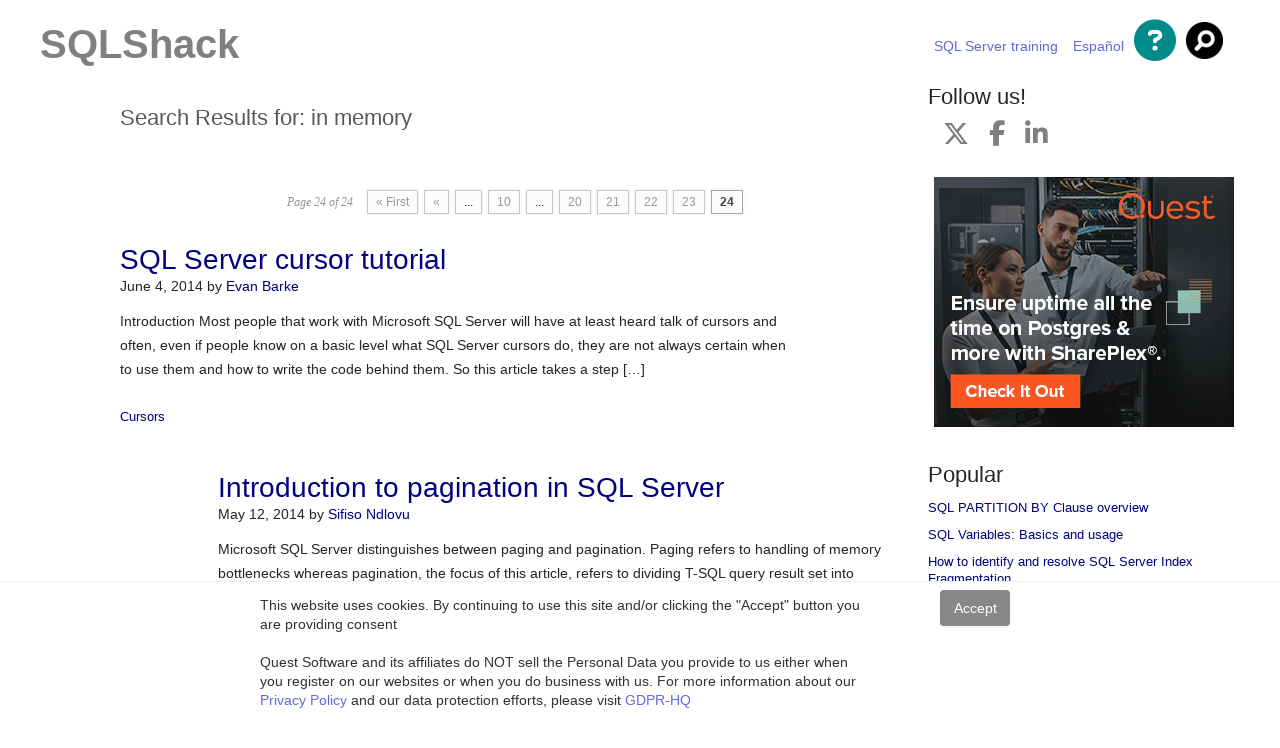

--- FILE ---
content_type: text/html; charset=UTF-8
request_url: https://www.sqlshack.com/page/24/?s=in+memory
body_size: 51896
content:
<!DOCTYPE html>

<!--[if IE 7]>

<html class="ie ie7" lang="en-US" xmlns:fb="https://www.facebook.com/2008/fbml" xmlns:addthis="https://www.addthis.com/help/api-spec" >

<![endif]-->

<!--[if IE 8]>

<html class="ie ie8" lang="en-US" xmlns:fb="https://www.facebook.com/2008/fbml" xmlns:addthis="https://www.addthis.com/help/api-spec" >

<![endif]-->

<!--[if !(IE 7) | !(IE 8)  ]><!-->

<html lang="en-US" xmlns:fb="https://www.facebook.com/2008/fbml" xmlns:addthis="https://www.addthis.com/help/api-spec" >

<!--<![endif]-->

<head>
<meta charset="UTF-8" /><script type="text/javascript">(window.NREUM||(NREUM={})).init={privacy:{cookies_enabled:true},ajax:{deny_list:["bam.nr-data.net"]},feature_flags:["soft_nav"],distributed_tracing:{enabled:true}};(window.NREUM||(NREUM={})).loader_config={agentID:"1834954769",accountID:"2004682",trustKey:"82233",xpid:"VgYHVVBbChABU1ZXDwMPUlAB",licenseKey:"c27add20bd",applicationID:"1775828440",browserID:"1834954769"};;/*! For license information please see nr-loader-spa-1.308.0.min.js.LICENSE.txt */
(()=>{var e,t,r={384:(e,t,r)=>{"use strict";r.d(t,{NT:()=>a,US:()=>u,Zm:()=>o,bQ:()=>d,dV:()=>c,pV:()=>l});var n=r(6154),i=r(1863),s=r(1910);const a={beacon:"bam.nr-data.net",errorBeacon:"bam.nr-data.net"};function o(){return n.gm.NREUM||(n.gm.NREUM={}),void 0===n.gm.newrelic&&(n.gm.newrelic=n.gm.NREUM),n.gm.NREUM}function c(){let e=o();return e.o||(e.o={ST:n.gm.setTimeout,SI:n.gm.setImmediate||n.gm.setInterval,CT:n.gm.clearTimeout,XHR:n.gm.XMLHttpRequest,REQ:n.gm.Request,EV:n.gm.Event,PR:n.gm.Promise,MO:n.gm.MutationObserver,FETCH:n.gm.fetch,WS:n.gm.WebSocket},(0,s.i)(...Object.values(e.o))),e}function d(e,t){let r=o();r.initializedAgents??={},t.initializedAt={ms:(0,i.t)(),date:new Date},r.initializedAgents[e]=t}function u(e,t){o()[e]=t}function l(){return function(){let e=o();const t=e.info||{};e.info={beacon:a.beacon,errorBeacon:a.errorBeacon,...t}}(),function(){let e=o();const t=e.init||{};e.init={...t}}(),c(),function(){let e=o();const t=e.loader_config||{};e.loader_config={...t}}(),o()}},782:(e,t,r)=>{"use strict";r.d(t,{T:()=>n});const n=r(860).K7.pageViewTiming},860:(e,t,r)=>{"use strict";r.d(t,{$J:()=>u,K7:()=>c,P3:()=>d,XX:()=>i,Yy:()=>o,df:()=>s,qY:()=>n,v4:()=>a});const n="events",i="jserrors",s="browser/blobs",a="rum",o="browser/logs",c={ajax:"ajax",genericEvents:"generic_events",jserrors:i,logging:"logging",metrics:"metrics",pageAction:"page_action",pageViewEvent:"page_view_event",pageViewTiming:"page_view_timing",sessionReplay:"session_replay",sessionTrace:"session_trace",softNav:"soft_navigations",spa:"spa"},d={[c.pageViewEvent]:1,[c.pageViewTiming]:2,[c.metrics]:3,[c.jserrors]:4,[c.spa]:5,[c.ajax]:6,[c.sessionTrace]:7,[c.softNav]:8,[c.sessionReplay]:9,[c.logging]:10,[c.genericEvents]:11},u={[c.pageViewEvent]:a,[c.pageViewTiming]:n,[c.ajax]:n,[c.spa]:n,[c.softNav]:n,[c.metrics]:i,[c.jserrors]:i,[c.sessionTrace]:s,[c.sessionReplay]:s,[c.logging]:o,[c.genericEvents]:"ins"}},944:(e,t,r)=>{"use strict";r.d(t,{R:()=>i});var n=r(3241);function i(e,t){"function"==typeof console.debug&&(console.debug("New Relic Warning: https://github.com/newrelic/newrelic-browser-agent/blob/main/docs/warning-codes.md#".concat(e),t),(0,n.W)({agentIdentifier:null,drained:null,type:"data",name:"warn",feature:"warn",data:{code:e,secondary:t}}))}},993:(e,t,r)=>{"use strict";r.d(t,{A$:()=>s,ET:()=>a,TZ:()=>o,p_:()=>i});var n=r(860);const i={ERROR:"ERROR",WARN:"WARN",INFO:"INFO",DEBUG:"DEBUG",TRACE:"TRACE"},s={OFF:0,ERROR:1,WARN:2,INFO:3,DEBUG:4,TRACE:5},a="log",o=n.K7.logging},1541:(e,t,r)=>{"use strict";r.d(t,{U:()=>i,f:()=>n});const n={MFE:"MFE",BA:"BA"};function i(e,t){if(2!==t?.harvestEndpointVersion)return{};const r=t.agentRef.runtime.appMetadata.agents[0].entityGuid;return e?{"source.id":e.id,"source.name":e.name,"source.type":e.type,"parent.id":e.parent?.id||r,"parent.type":e.parent?.type||n.BA}:{"entity.guid":r,appId:t.agentRef.info.applicationID}}},1687:(e,t,r)=>{"use strict";r.d(t,{Ak:()=>d,Ze:()=>h,x3:()=>u});var n=r(3241),i=r(7836),s=r(3606),a=r(860),o=r(2646);const c={};function d(e,t){const r={staged:!1,priority:a.P3[t]||0};l(e),c[e].get(t)||c[e].set(t,r)}function u(e,t){e&&c[e]&&(c[e].get(t)&&c[e].delete(t),p(e,t,!1),c[e].size&&f(e))}function l(e){if(!e)throw new Error("agentIdentifier required");c[e]||(c[e]=new Map)}function h(e="",t="feature",r=!1){if(l(e),!e||!c[e].get(t)||r)return p(e,t);c[e].get(t).staged=!0,f(e)}function f(e){const t=Array.from(c[e]);t.every(([e,t])=>t.staged)&&(t.sort((e,t)=>e[1].priority-t[1].priority),t.forEach(([t])=>{c[e].delete(t),p(e,t)}))}function p(e,t,r=!0){const a=e?i.ee.get(e):i.ee,c=s.i.handlers;if(!a.aborted&&a.backlog&&c){if((0,n.W)({agentIdentifier:e,type:"lifecycle",name:"drain",feature:t}),r){const e=a.backlog[t],r=c[t];if(r){for(let t=0;e&&t<e.length;++t)g(e[t],r);Object.entries(r).forEach(([e,t])=>{Object.values(t||{}).forEach(t=>{t[0]?.on&&t[0]?.context()instanceof o.y&&t[0].on(e,t[1])})})}}a.isolatedBacklog||delete c[t],a.backlog[t]=null,a.emit("drain-"+t,[])}}function g(e,t){var r=e[1];Object.values(t[r]||{}).forEach(t=>{var r=e[0];if(t[0]===r){var n=t[1],i=e[3],s=e[2];n.apply(i,s)}})}},1738:(e,t,r)=>{"use strict";r.d(t,{U:()=>f,Y:()=>h});var n=r(3241),i=r(9908),s=r(1863),a=r(944),o=r(5701),c=r(3969),d=r(8362),u=r(860),l=r(4261);function h(e,t,r,s){const h=s||r;!h||h[e]&&h[e]!==d.d.prototype[e]||(h[e]=function(){(0,i.p)(c.xV,["API/"+e+"/called"],void 0,u.K7.metrics,r.ee),(0,n.W)({agentIdentifier:r.agentIdentifier,drained:!!o.B?.[r.agentIdentifier],type:"data",name:"api",feature:l.Pl+e,data:{}});try{return t.apply(this,arguments)}catch(e){(0,a.R)(23,e)}})}function f(e,t,r,n,a){const o=e.info;null===r?delete o.jsAttributes[t]:o.jsAttributes[t]=r,(a||null===r)&&(0,i.p)(l.Pl+n,[(0,s.t)(),t,r],void 0,"session",e.ee)}},1741:(e,t,r)=>{"use strict";r.d(t,{W:()=>s});var n=r(944),i=r(4261);class s{#e(e,...t){if(this[e]!==s.prototype[e])return this[e](...t);(0,n.R)(35,e)}addPageAction(e,t){return this.#e(i.hG,e,t)}register(e){return this.#e(i.eY,e)}recordCustomEvent(e,t){return this.#e(i.fF,e,t)}setPageViewName(e,t){return this.#e(i.Fw,e,t)}setCustomAttribute(e,t,r){return this.#e(i.cD,e,t,r)}noticeError(e,t){return this.#e(i.o5,e,t)}setUserId(e,t=!1){return this.#e(i.Dl,e,t)}setApplicationVersion(e){return this.#e(i.nb,e)}setErrorHandler(e){return this.#e(i.bt,e)}addRelease(e,t){return this.#e(i.k6,e,t)}log(e,t){return this.#e(i.$9,e,t)}start(){return this.#e(i.d3)}finished(e){return this.#e(i.BL,e)}recordReplay(){return this.#e(i.CH)}pauseReplay(){return this.#e(i.Tb)}addToTrace(e){return this.#e(i.U2,e)}setCurrentRouteName(e){return this.#e(i.PA,e)}interaction(e){return this.#e(i.dT,e)}wrapLogger(e,t,r){return this.#e(i.Wb,e,t,r)}measure(e,t){return this.#e(i.V1,e,t)}consent(e){return this.#e(i.Pv,e)}}},1863:(e,t,r)=>{"use strict";function n(){return Math.floor(performance.now())}r.d(t,{t:()=>n})},1910:(e,t,r)=>{"use strict";r.d(t,{i:()=>s});var n=r(944);const i=new Map;function s(...e){return e.every(e=>{if(i.has(e))return i.get(e);const t="function"==typeof e?e.toString():"",r=t.includes("[native code]"),s=t.includes("nrWrapper");return r||s||(0,n.R)(64,e?.name||t),i.set(e,r),r})}},2555:(e,t,r)=>{"use strict";r.d(t,{D:()=>o,f:()=>a});var n=r(384),i=r(8122);const s={beacon:n.NT.beacon,errorBeacon:n.NT.errorBeacon,licenseKey:void 0,applicationID:void 0,sa:void 0,queueTime:void 0,applicationTime:void 0,ttGuid:void 0,user:void 0,account:void 0,product:void 0,extra:void 0,jsAttributes:{},userAttributes:void 0,atts:void 0,transactionName:void 0,tNamePlain:void 0};function a(e){try{return!!e.licenseKey&&!!e.errorBeacon&&!!e.applicationID}catch(e){return!1}}const o=e=>(0,i.a)(e,s)},2614:(e,t,r)=>{"use strict";r.d(t,{BB:()=>a,H3:()=>n,g:()=>d,iL:()=>c,tS:()=>o,uh:()=>i,wk:()=>s});const n="NRBA",i="SESSION",s=144e5,a=18e5,o={STARTED:"session-started",PAUSE:"session-pause",RESET:"session-reset",RESUME:"session-resume",UPDATE:"session-update"},c={SAME_TAB:"same-tab",CROSS_TAB:"cross-tab"},d={OFF:0,FULL:1,ERROR:2}},2646:(e,t,r)=>{"use strict";r.d(t,{y:()=>n});class n{constructor(e){this.contextId=e}}},2843:(e,t,r)=>{"use strict";r.d(t,{G:()=>s,u:()=>i});var n=r(3878);function i(e,t=!1,r,i){(0,n.DD)("visibilitychange",function(){if(t)return void("hidden"===document.visibilityState&&e());e(document.visibilityState)},r,i)}function s(e,t,r){(0,n.sp)("pagehide",e,t,r)}},3241:(e,t,r)=>{"use strict";r.d(t,{W:()=>s});var n=r(6154);const i="newrelic";function s(e={}){try{n.gm.dispatchEvent(new CustomEvent(i,{detail:e}))}catch(e){}}},3304:(e,t,r)=>{"use strict";r.d(t,{A:()=>s});var n=r(7836);const i=()=>{const e=new WeakSet;return(t,r)=>{if("object"==typeof r&&null!==r){if(e.has(r))return;e.add(r)}return r}};function s(e){try{return JSON.stringify(e,i())??""}catch(e){try{n.ee.emit("internal-error",[e])}catch(e){}return""}}},3333:(e,t,r)=>{"use strict";r.d(t,{$v:()=>u,TZ:()=>n,Xh:()=>c,Zp:()=>i,kd:()=>d,mq:()=>o,nf:()=>a,qN:()=>s});const n=r(860).K7.genericEvents,i=["auxclick","click","copy","keydown","paste","scrollend"],s=["focus","blur"],a=4,o=1e3,c=2e3,d=["PageAction","UserAction","BrowserPerformance"],u={RESOURCES:"experimental.resources",REGISTER:"register"}},3434:(e,t,r)=>{"use strict";r.d(t,{Jt:()=>s,YM:()=>d});var n=r(7836),i=r(5607);const s="nr@original:".concat(i.W),a=50;var o=Object.prototype.hasOwnProperty,c=!1;function d(e,t){return e||(e=n.ee),r.inPlace=function(e,t,n,i,s){n||(n="");const a="-"===n.charAt(0);for(let o=0;o<t.length;o++){const c=t[o],d=e[c];l(d)||(e[c]=r(d,a?c+n:n,i,c,s))}},r.flag=s,r;function r(t,r,n,c,d){return l(t)?t:(r||(r=""),nrWrapper[s]=t,function(e,t,r){if(Object.defineProperty&&Object.keys)try{return Object.keys(e).forEach(function(r){Object.defineProperty(t,r,{get:function(){return e[r]},set:function(t){return e[r]=t,t}})}),t}catch(e){u([e],r)}for(var n in e)o.call(e,n)&&(t[n]=e[n])}(t,nrWrapper,e),nrWrapper);function nrWrapper(){var s,o,l,h;let f;try{o=this,s=[...arguments],l="function"==typeof n?n(s,o):n||{}}catch(t){u([t,"",[s,o,c],l],e)}i(r+"start",[s,o,c],l,d);const p=performance.now();let g;try{return h=t.apply(o,s),g=performance.now(),h}catch(e){throw g=performance.now(),i(r+"err",[s,o,e],l,d),f=e,f}finally{const e=g-p,t={start:p,end:g,duration:e,isLongTask:e>=a,methodName:c,thrownError:f};t.isLongTask&&i("long-task",[t,o],l,d),i(r+"end",[s,o,h],l,d)}}}function i(r,n,i,s){if(!c||t){var a=c;c=!0;try{e.emit(r,n,i,t,s)}catch(t){u([t,r,n,i],e)}c=a}}}function u(e,t){t||(t=n.ee);try{t.emit("internal-error",e)}catch(e){}}function l(e){return!(e&&"function"==typeof e&&e.apply&&!e[s])}},3606:(e,t,r)=>{"use strict";r.d(t,{i:()=>s});var n=r(9908);s.on=a;var i=s.handlers={};function s(e,t,r,s){a(s||n.d,i,e,t,r)}function a(e,t,r,i,s){s||(s="feature"),e||(e=n.d);var a=t[s]=t[s]||{};(a[r]=a[r]||[]).push([e,i])}},3738:(e,t,r)=>{"use strict";r.d(t,{He:()=>i,Kp:()=>o,Lc:()=>d,Rz:()=>u,TZ:()=>n,bD:()=>s,d3:()=>a,jx:()=>l,sl:()=>h,uP:()=>c});const n=r(860).K7.sessionTrace,i="bstResource",s="resource",a="-start",o="-end",c="fn"+a,d="fn"+o,u="pushState",l=1e3,h=3e4},3785:(e,t,r)=>{"use strict";r.d(t,{R:()=>c,b:()=>d});var n=r(9908),i=r(1863),s=r(860),a=r(3969),o=r(993);function c(e,t,r={},c=o.p_.INFO,d=!0,u,l=(0,i.t)()){(0,n.p)(a.xV,["API/logging/".concat(c.toLowerCase(),"/called")],void 0,s.K7.metrics,e),(0,n.p)(o.ET,[l,t,r,c,d,u],void 0,s.K7.logging,e)}function d(e){return"string"==typeof e&&Object.values(o.p_).some(t=>t===e.toUpperCase().trim())}},3878:(e,t,r)=>{"use strict";function n(e,t){return{capture:e,passive:!1,signal:t}}function i(e,t,r=!1,i){window.addEventListener(e,t,n(r,i))}function s(e,t,r=!1,i){document.addEventListener(e,t,n(r,i))}r.d(t,{DD:()=>s,jT:()=>n,sp:()=>i})},3962:(e,t,r)=>{"use strict";r.d(t,{AM:()=>a,O2:()=>l,OV:()=>s,Qu:()=>h,TZ:()=>c,ih:()=>f,pP:()=>o,t1:()=>u,tC:()=>i,wD:()=>d});var n=r(860);const i=["click","keydown","submit"],s="popstate",a="api",o="initialPageLoad",c=n.K7.softNav,d=5e3,u=500,l={INITIAL_PAGE_LOAD:"",ROUTE_CHANGE:1,UNSPECIFIED:2},h={INTERACTION:1,AJAX:2,CUSTOM_END:3,CUSTOM_TRACER:4},f={IP:"in progress",PF:"pending finish",FIN:"finished",CAN:"cancelled"}},3969:(e,t,r)=>{"use strict";r.d(t,{TZ:()=>n,XG:()=>o,rs:()=>i,xV:()=>a,z_:()=>s});const n=r(860).K7.metrics,i="sm",s="cm",a="storeSupportabilityMetrics",o="storeEventMetrics"},4234:(e,t,r)=>{"use strict";r.d(t,{W:()=>s});var n=r(7836),i=r(1687);class s{constructor(e,t){this.agentIdentifier=e,this.ee=n.ee.get(e),this.featureName=t,this.blocked=!1}deregisterDrain(){(0,i.x3)(this.agentIdentifier,this.featureName)}}},4261:(e,t,r)=>{"use strict";r.d(t,{$9:()=>u,BL:()=>c,CH:()=>p,Dl:()=>R,Fw:()=>w,PA:()=>v,Pl:()=>n,Pv:()=>A,Tb:()=>h,U2:()=>a,V1:()=>E,Wb:()=>T,bt:()=>y,cD:()=>b,d3:()=>x,dT:()=>d,eY:()=>g,fF:()=>f,hG:()=>s,hw:()=>i,k6:()=>o,nb:()=>m,o5:()=>l});const n="api-",i=n+"ixn-",s="addPageAction",a="addToTrace",o="addRelease",c="finished",d="interaction",u="log",l="noticeError",h="pauseReplay",f="recordCustomEvent",p="recordReplay",g="register",m="setApplicationVersion",v="setCurrentRouteName",b="setCustomAttribute",y="setErrorHandler",w="setPageViewName",R="setUserId",x="start",T="wrapLogger",E="measure",A="consent"},5205:(e,t,r)=>{"use strict";r.d(t,{j:()=>S});var n=r(384),i=r(1741);var s=r(2555),a=r(3333);const o=e=>{if(!e||"string"!=typeof e)return!1;try{document.createDocumentFragment().querySelector(e)}catch{return!1}return!0};var c=r(2614),d=r(944),u=r(8122);const l="[data-nr-mask]",h=e=>(0,u.a)(e,(()=>{const e={feature_flags:[],experimental:{allow_registered_children:!1,resources:!1},mask_selector:"*",block_selector:"[data-nr-block]",mask_input_options:{color:!1,date:!1,"datetime-local":!1,email:!1,month:!1,number:!1,range:!1,search:!1,tel:!1,text:!1,time:!1,url:!1,week:!1,textarea:!1,select:!1,password:!0}};return{ajax:{deny_list:void 0,block_internal:!0,enabled:!0,autoStart:!0},api:{get allow_registered_children(){return e.feature_flags.includes(a.$v.REGISTER)||e.experimental.allow_registered_children},set allow_registered_children(t){e.experimental.allow_registered_children=t},duplicate_registered_data:!1},browser_consent_mode:{enabled:!1},distributed_tracing:{enabled:void 0,exclude_newrelic_header:void 0,cors_use_newrelic_header:void 0,cors_use_tracecontext_headers:void 0,allowed_origins:void 0},get feature_flags(){return e.feature_flags},set feature_flags(t){e.feature_flags=t},generic_events:{enabled:!0,autoStart:!0},harvest:{interval:30},jserrors:{enabled:!0,autoStart:!0},logging:{enabled:!0,autoStart:!0},metrics:{enabled:!0,autoStart:!0},obfuscate:void 0,page_action:{enabled:!0},page_view_event:{enabled:!0,autoStart:!0},page_view_timing:{enabled:!0,autoStart:!0},performance:{capture_marks:!1,capture_measures:!1,capture_detail:!0,resources:{get enabled(){return e.feature_flags.includes(a.$v.RESOURCES)||e.experimental.resources},set enabled(t){e.experimental.resources=t},asset_types:[],first_party_domains:[],ignore_newrelic:!0}},privacy:{cookies_enabled:!0},proxy:{assets:void 0,beacon:void 0},session:{expiresMs:c.wk,inactiveMs:c.BB},session_replay:{autoStart:!0,enabled:!1,preload:!1,sampling_rate:10,error_sampling_rate:100,collect_fonts:!1,inline_images:!1,fix_stylesheets:!0,mask_all_inputs:!0,get mask_text_selector(){return e.mask_selector},set mask_text_selector(t){o(t)?e.mask_selector="".concat(t,",").concat(l):""===t||null===t?e.mask_selector=l:(0,d.R)(5,t)},get block_class(){return"nr-block"},get ignore_class(){return"nr-ignore"},get mask_text_class(){return"nr-mask"},get block_selector(){return e.block_selector},set block_selector(t){o(t)?e.block_selector+=",".concat(t):""!==t&&(0,d.R)(6,t)},get mask_input_options(){return e.mask_input_options},set mask_input_options(t){t&&"object"==typeof t?e.mask_input_options={...t,password:!0}:(0,d.R)(7,t)}},session_trace:{enabled:!0,autoStart:!0},soft_navigations:{enabled:!0,autoStart:!0},spa:{enabled:!0,autoStart:!0},ssl:void 0,user_actions:{enabled:!0,elementAttributes:["id","className","tagName","type"]}}})());var f=r(6154),p=r(9324);let g=0;const m={buildEnv:p.F3,distMethod:p.Xs,version:p.xv,originTime:f.WN},v={consented:!1},b={appMetadata:{},get consented(){return this.session?.state?.consent||v.consented},set consented(e){v.consented=e},customTransaction:void 0,denyList:void 0,disabled:!1,harvester:void 0,isolatedBacklog:!1,isRecording:!1,loaderType:void 0,maxBytes:3e4,obfuscator:void 0,onerror:void 0,ptid:void 0,releaseIds:{},session:void 0,timeKeeper:void 0,registeredEntities:[],jsAttributesMetadata:{bytes:0},get harvestCount(){return++g}},y=e=>{const t=(0,u.a)(e,b),r=Object.keys(m).reduce((e,t)=>(e[t]={value:m[t],writable:!1,configurable:!0,enumerable:!0},e),{});return Object.defineProperties(t,r)};var w=r(5701);const R=e=>{const t=e.startsWith("http");e+="/",r.p=t?e:"https://"+e};var x=r(7836),T=r(3241);const E={accountID:void 0,trustKey:void 0,agentID:void 0,licenseKey:void 0,applicationID:void 0,xpid:void 0},A=e=>(0,u.a)(e,E),_=new Set;function S(e,t={},r,a){let{init:o,info:c,loader_config:d,runtime:u={},exposed:l=!0}=t;if(!c){const e=(0,n.pV)();o=e.init,c=e.info,d=e.loader_config}e.init=h(o||{}),e.loader_config=A(d||{}),c.jsAttributes??={},f.bv&&(c.jsAttributes.isWorker=!0),e.info=(0,s.D)(c);const p=e.init,g=[c.beacon,c.errorBeacon];_.has(e.agentIdentifier)||(p.proxy.assets&&(R(p.proxy.assets),g.push(p.proxy.assets)),p.proxy.beacon&&g.push(p.proxy.beacon),e.beacons=[...g],function(e){const t=(0,n.pV)();Object.getOwnPropertyNames(i.W.prototype).forEach(r=>{const n=i.W.prototype[r];if("function"!=typeof n||"constructor"===n)return;let s=t[r];e[r]&&!1!==e.exposed&&"micro-agent"!==e.runtime?.loaderType&&(t[r]=(...t)=>{const n=e[r](...t);return s?s(...t):n})})}(e),(0,n.US)("activatedFeatures",w.B)),u.denyList=[...p.ajax.deny_list||[],...p.ajax.block_internal?g:[]],u.ptid=e.agentIdentifier,u.loaderType=r,e.runtime=y(u),_.has(e.agentIdentifier)||(e.ee=x.ee.get(e.agentIdentifier),e.exposed=l,(0,T.W)({agentIdentifier:e.agentIdentifier,drained:!!w.B?.[e.agentIdentifier],type:"lifecycle",name:"initialize",feature:void 0,data:e.config})),_.add(e.agentIdentifier)}},5270:(e,t,r)=>{"use strict";r.d(t,{Aw:()=>a,SR:()=>s,rF:()=>o});var n=r(384),i=r(7767);function s(e){return!!(0,n.dV)().o.MO&&(0,i.V)(e)&&!0===e?.session_trace.enabled}function a(e){return!0===e?.session_replay.preload&&s(e)}function o(e,t){try{if("string"==typeof t?.type){if("password"===t.type.toLowerCase())return"*".repeat(e?.length||0);if(void 0!==t?.dataset?.nrUnmask||t?.classList?.contains("nr-unmask"))return e}}catch(e){}return"string"==typeof e?e.replace(/[\S]/g,"*"):"*".repeat(e?.length||0)}},5289:(e,t,r)=>{"use strict";r.d(t,{GG:()=>a,Qr:()=>c,sB:()=>o});var n=r(3878),i=r(6389);function s(){return"undefined"==typeof document||"complete"===document.readyState}function a(e,t){if(s())return e();const r=(0,i.J)(e),a=setInterval(()=>{s()&&(clearInterval(a),r())},500);(0,n.sp)("load",r,t)}function o(e){if(s())return e();(0,n.DD)("DOMContentLoaded",e)}function c(e){if(s())return e();(0,n.sp)("popstate",e)}},5607:(e,t,r)=>{"use strict";r.d(t,{W:()=>n});const n=(0,r(9566).bz)()},5701:(e,t,r)=>{"use strict";r.d(t,{B:()=>s,t:()=>a});var n=r(3241);const i=new Set,s={};function a(e,t){const r=t.agentIdentifier;s[r]??={},e&&"object"==typeof e&&(i.has(r)||(t.ee.emit("rumresp",[e]),s[r]=e,i.add(r),(0,n.W)({agentIdentifier:r,loaded:!0,drained:!0,type:"lifecycle",name:"load",feature:void 0,data:e})))}},6154:(e,t,r)=>{"use strict";r.d(t,{OF:()=>d,RI:()=>i,WN:()=>h,bv:()=>s,eN:()=>f,gm:()=>a,lR:()=>l,m:()=>c,mw:()=>o,sb:()=>u});var n=r(1863);const i="undefined"!=typeof window&&!!window.document,s="undefined"!=typeof WorkerGlobalScope&&("undefined"!=typeof self&&self instanceof WorkerGlobalScope&&self.navigator instanceof WorkerNavigator||"undefined"!=typeof globalThis&&globalThis instanceof WorkerGlobalScope&&globalThis.navigator instanceof WorkerNavigator),a=i?window:"undefined"!=typeof WorkerGlobalScope&&("undefined"!=typeof self&&self instanceof WorkerGlobalScope&&self||"undefined"!=typeof globalThis&&globalThis instanceof WorkerGlobalScope&&globalThis),o=Boolean("hidden"===a?.document?.visibilityState),c=""+a?.location,d=/iPad|iPhone|iPod/.test(a.navigator?.userAgent),u=d&&"undefined"==typeof SharedWorker,l=(()=>{const e=a.navigator?.userAgent?.match(/Firefox[/\s](\d+\.\d+)/);return Array.isArray(e)&&e.length>=2?+e[1]:0})(),h=Date.now()-(0,n.t)(),f=()=>"undefined"!=typeof PerformanceNavigationTiming&&a?.performance?.getEntriesByType("navigation")?.[0]?.responseStart},6344:(e,t,r)=>{"use strict";r.d(t,{BB:()=>u,Qb:()=>l,TZ:()=>i,Ug:()=>a,Vh:()=>s,_s:()=>o,bc:()=>d,yP:()=>c});var n=r(2614);const i=r(860).K7.sessionReplay,s="errorDuringReplay",a=.12,o={DomContentLoaded:0,Load:1,FullSnapshot:2,IncrementalSnapshot:3,Meta:4,Custom:5},c={[n.g.ERROR]:15e3,[n.g.FULL]:3e5,[n.g.OFF]:0},d={RESET:{message:"Session was reset",sm:"Reset"},IMPORT:{message:"Recorder failed to import",sm:"Import"},TOO_MANY:{message:"429: Too Many Requests",sm:"Too-Many"},TOO_BIG:{message:"Payload was too large",sm:"Too-Big"},CROSS_TAB:{message:"Session Entity was set to OFF on another tab",sm:"Cross-Tab"},ENTITLEMENTS:{message:"Session Replay is not allowed and will not be started",sm:"Entitlement"}},u=5e3,l={API:"api",RESUME:"resume",SWITCH_TO_FULL:"switchToFull",INITIALIZE:"initialize",PRELOAD:"preload"}},6389:(e,t,r)=>{"use strict";function n(e,t=500,r={}){const n=r?.leading||!1;let i;return(...r)=>{n&&void 0===i&&(e.apply(this,r),i=setTimeout(()=>{i=clearTimeout(i)},t)),n||(clearTimeout(i),i=setTimeout(()=>{e.apply(this,r)},t))}}function i(e){let t=!1;return(...r)=>{t||(t=!0,e.apply(this,r))}}r.d(t,{J:()=>i,s:()=>n})},6630:(e,t,r)=>{"use strict";r.d(t,{T:()=>n});const n=r(860).K7.pageViewEvent},6774:(e,t,r)=>{"use strict";r.d(t,{T:()=>n});const n=r(860).K7.jserrors},7295:(e,t,r)=>{"use strict";r.d(t,{Xv:()=>a,gX:()=>i,iW:()=>s});var n=[];function i(e){if(!e||s(e))return!1;if(0===n.length)return!0;if("*"===n[0].hostname)return!1;for(var t=0;t<n.length;t++){var r=n[t];if(r.hostname.test(e.hostname)&&r.pathname.test(e.pathname))return!1}return!0}function s(e){return void 0===e.hostname}function a(e){if(n=[],e&&e.length)for(var t=0;t<e.length;t++){let r=e[t];if(!r)continue;if("*"===r)return void(n=[{hostname:"*"}]);0===r.indexOf("http://")?r=r.substring(7):0===r.indexOf("https://")&&(r=r.substring(8));const i=r.indexOf("/");let s,a;i>0?(s=r.substring(0,i),a=r.substring(i)):(s=r,a="*");let[c]=s.split(":");n.push({hostname:o(c),pathname:o(a,!0)})}}function o(e,t=!1){const r=e.replace(/[.+?^${}()|[\]\\]/g,e=>"\\"+e).replace(/\*/g,".*?");return new RegExp((t?"^":"")+r+"$")}},7485:(e,t,r)=>{"use strict";r.d(t,{D:()=>i});var n=r(6154);function i(e){if(0===(e||"").indexOf("data:"))return{protocol:"data"};try{const t=new URL(e,location.href),r={port:t.port,hostname:t.hostname,pathname:t.pathname,search:t.search,protocol:t.protocol.slice(0,t.protocol.indexOf(":")),sameOrigin:t.protocol===n.gm?.location?.protocol&&t.host===n.gm?.location?.host};return r.port&&""!==r.port||("http:"===t.protocol&&(r.port="80"),"https:"===t.protocol&&(r.port="443")),r.pathname&&""!==r.pathname?r.pathname.startsWith("/")||(r.pathname="/".concat(r.pathname)):r.pathname="/",r}catch(e){return{}}}},7699:(e,t,r)=>{"use strict";r.d(t,{It:()=>s,KC:()=>o,No:()=>i,qh:()=>a});var n=r(860);const i=16e3,s=1e6,a="SESSION_ERROR",o={[n.K7.logging]:!0,[n.K7.genericEvents]:!1,[n.K7.jserrors]:!1,[n.K7.ajax]:!1}},7767:(e,t,r)=>{"use strict";r.d(t,{V:()=>i});var n=r(6154);const i=e=>n.RI&&!0===e?.privacy.cookies_enabled},7836:(e,t,r)=>{"use strict";r.d(t,{P:()=>o,ee:()=>c});var n=r(384),i=r(8990),s=r(2646),a=r(5607);const o="nr@context:".concat(a.W),c=function e(t,r){var n={},a={},u={},l=!1;try{l=16===r.length&&d.initializedAgents?.[r]?.runtime.isolatedBacklog}catch(e){}var h={on:p,addEventListener:p,removeEventListener:function(e,t){var r=n[e];if(!r)return;for(var i=0;i<r.length;i++)r[i]===t&&r.splice(i,1)},emit:function(e,r,n,i,s){!1!==s&&(s=!0);if(c.aborted&&!i)return;t&&s&&t.emit(e,r,n);var o=f(n);g(e).forEach(e=>{e.apply(o,r)});var d=v()[a[e]];d&&d.push([h,e,r,o]);return o},get:m,listeners:g,context:f,buffer:function(e,t){const r=v();if(t=t||"feature",h.aborted)return;Object.entries(e||{}).forEach(([e,n])=>{a[n]=t,t in r||(r[t]=[])})},abort:function(){h._aborted=!0,Object.keys(h.backlog).forEach(e=>{delete h.backlog[e]})},isBuffering:function(e){return!!v()[a[e]]},debugId:r,backlog:l?{}:t&&"object"==typeof t.backlog?t.backlog:{},isolatedBacklog:l};return Object.defineProperty(h,"aborted",{get:()=>{let e=h._aborted||!1;return e||(t&&(e=t.aborted),e)}}),h;function f(e){return e&&e instanceof s.y?e:e?(0,i.I)(e,o,()=>new s.y(o)):new s.y(o)}function p(e,t){n[e]=g(e).concat(t)}function g(e){return n[e]||[]}function m(t){return u[t]=u[t]||e(h,t)}function v(){return h.backlog}}(void 0,"globalEE"),d=(0,n.Zm)();d.ee||(d.ee=c)},8122:(e,t,r)=>{"use strict";r.d(t,{a:()=>i});var n=r(944);function i(e,t){try{if(!e||"object"!=typeof e)return(0,n.R)(3);if(!t||"object"!=typeof t)return(0,n.R)(4);const r=Object.create(Object.getPrototypeOf(t),Object.getOwnPropertyDescriptors(t)),s=0===Object.keys(r).length?e:r;for(let a in s)if(void 0!==e[a])try{if(null===e[a]){r[a]=null;continue}Array.isArray(e[a])&&Array.isArray(t[a])?r[a]=Array.from(new Set([...e[a],...t[a]])):"object"==typeof e[a]&&"object"==typeof t[a]?r[a]=i(e[a],t[a]):r[a]=e[a]}catch(e){r[a]||(0,n.R)(1,e)}return r}catch(e){(0,n.R)(2,e)}}},8139:(e,t,r)=>{"use strict";r.d(t,{u:()=>h});var n=r(7836),i=r(3434),s=r(8990),a=r(6154);const o={},c=a.gm.XMLHttpRequest,d="addEventListener",u="removeEventListener",l="nr@wrapped:".concat(n.P);function h(e){var t=function(e){return(e||n.ee).get("events")}(e);if(o[t.debugId]++)return t;o[t.debugId]=1;var r=(0,i.YM)(t,!0);function h(e){r.inPlace(e,[d,u],"-",p)}function p(e,t){return e[1]}return"getPrototypeOf"in Object&&(a.RI&&f(document,h),c&&f(c.prototype,h),f(a.gm,h)),t.on(d+"-start",function(e,t){var n=e[1];if(null!==n&&("function"==typeof n||"object"==typeof n)&&"newrelic"!==e[0]){var i=(0,s.I)(n,l,function(){var e={object:function(){if("function"!=typeof n.handleEvent)return;return n.handleEvent.apply(n,arguments)},function:n}[typeof n];return e?r(e,"fn-",null,e.name||"anonymous"):n});this.wrapped=e[1]=i}}),t.on(u+"-start",function(e){e[1]=this.wrapped||e[1]}),t}function f(e,t,...r){let n=e;for(;"object"==typeof n&&!Object.prototype.hasOwnProperty.call(n,d);)n=Object.getPrototypeOf(n);n&&t(n,...r)}},8362:(e,t,r)=>{"use strict";r.d(t,{d:()=>s});var n=r(9566),i=r(1741);class s extends i.W{agentIdentifier=(0,n.LA)(16)}},8374:(e,t,r)=>{r.nc=(()=>{try{return document?.currentScript?.nonce}catch(e){}return""})()},8990:(e,t,r)=>{"use strict";r.d(t,{I:()=>i});var n=Object.prototype.hasOwnProperty;function i(e,t,r){if(n.call(e,t))return e[t];var i=r();if(Object.defineProperty&&Object.keys)try{return Object.defineProperty(e,t,{value:i,writable:!0,enumerable:!1}),i}catch(e){}return e[t]=i,i}},9119:(e,t,r)=>{"use strict";r.d(t,{L:()=>s});var n=/([^?#]*)[^#]*(#[^?]*|$).*/,i=/([^?#]*)().*/;function s(e,t){return e?e.replace(t?n:i,"$1$2"):e}},9300:(e,t,r)=>{"use strict";r.d(t,{T:()=>n});const n=r(860).K7.ajax},9324:(e,t,r)=>{"use strict";r.d(t,{AJ:()=>a,F3:()=>i,Xs:()=>s,Yq:()=>o,xv:()=>n});const n="1.308.0",i="PROD",s="CDN",a="@newrelic/rrweb",o="1.0.1"},9566:(e,t,r)=>{"use strict";r.d(t,{LA:()=>o,ZF:()=>c,bz:()=>a,el:()=>d});var n=r(6154);const i="xxxxxxxx-xxxx-4xxx-yxxx-xxxxxxxxxxxx";function s(e,t){return e?15&e[t]:16*Math.random()|0}function a(){const e=n.gm?.crypto||n.gm?.msCrypto;let t,r=0;return e&&e.getRandomValues&&(t=e.getRandomValues(new Uint8Array(30))),i.split("").map(e=>"x"===e?s(t,r++).toString(16):"y"===e?(3&s()|8).toString(16):e).join("")}function o(e){const t=n.gm?.crypto||n.gm?.msCrypto;let r,i=0;t&&t.getRandomValues&&(r=t.getRandomValues(new Uint8Array(e)));const a=[];for(var o=0;o<e;o++)a.push(s(r,i++).toString(16));return a.join("")}function c(){return o(16)}function d(){return o(32)}},9908:(e,t,r)=>{"use strict";r.d(t,{d:()=>n,p:()=>i});var n=r(7836).ee.get("handle");function i(e,t,r,i,s){s?(s.buffer([e],i),s.emit(e,t,r)):(n.buffer([e],i),n.emit(e,t,r))}}},n={};function i(e){var t=n[e];if(void 0!==t)return t.exports;var s=n[e]={exports:{}};return r[e](s,s.exports,i),s.exports}i.m=r,i.d=(e,t)=>{for(var r in t)i.o(t,r)&&!i.o(e,r)&&Object.defineProperty(e,r,{enumerable:!0,get:t[r]})},i.f={},i.e=e=>Promise.all(Object.keys(i.f).reduce((t,r)=>(i.f[r](e,t),t),[])),i.u=e=>({212:"nr-spa-compressor",249:"nr-spa-recorder",478:"nr-spa"}[e]+"-1.308.0.min.js"),i.o=(e,t)=>Object.prototype.hasOwnProperty.call(e,t),e={},t="NRBA-1.308.0.PROD:",i.l=(r,n,s,a)=>{if(e[r])e[r].push(n);else{var o,c;if(void 0!==s)for(var d=document.getElementsByTagName("script"),u=0;u<d.length;u++){var l=d[u];if(l.getAttribute("src")==r||l.getAttribute("data-webpack")==t+s){o=l;break}}if(!o){c=!0;var h={478:"sha512-RSfSVnmHk59T/uIPbdSE0LPeqcEdF4/+XhfJdBuccH5rYMOEZDhFdtnh6X6nJk7hGpzHd9Ujhsy7lZEz/ORYCQ==",249:"sha512-ehJXhmntm85NSqW4MkhfQqmeKFulra3klDyY0OPDUE+sQ3GokHlPh1pmAzuNy//3j4ac6lzIbmXLvGQBMYmrkg==",212:"sha512-B9h4CR46ndKRgMBcK+j67uSR2RCnJfGefU+A7FrgR/k42ovXy5x/MAVFiSvFxuVeEk/pNLgvYGMp1cBSK/G6Fg=="};(o=document.createElement("script")).charset="utf-8",i.nc&&o.setAttribute("nonce",i.nc),o.setAttribute("data-webpack",t+s),o.src=r,0!==o.src.indexOf(window.location.origin+"/")&&(o.crossOrigin="anonymous"),h[a]&&(o.integrity=h[a])}e[r]=[n];var f=(t,n)=>{o.onerror=o.onload=null,clearTimeout(p);var i=e[r];if(delete e[r],o.parentNode&&o.parentNode.removeChild(o),i&&i.forEach(e=>e(n)),t)return t(n)},p=setTimeout(f.bind(null,void 0,{type:"timeout",target:o}),12e4);o.onerror=f.bind(null,o.onerror),o.onload=f.bind(null,o.onload),c&&document.head.appendChild(o)}},i.r=e=>{"undefined"!=typeof Symbol&&Symbol.toStringTag&&Object.defineProperty(e,Symbol.toStringTag,{value:"Module"}),Object.defineProperty(e,"__esModule",{value:!0})},i.p="https://js-agent.newrelic.com/",(()=>{var e={38:0,788:0};i.f.j=(t,r)=>{var n=i.o(e,t)?e[t]:void 0;if(0!==n)if(n)r.push(n[2]);else{var s=new Promise((r,i)=>n=e[t]=[r,i]);r.push(n[2]=s);var a=i.p+i.u(t),o=new Error;i.l(a,r=>{if(i.o(e,t)&&(0!==(n=e[t])&&(e[t]=void 0),n)){var s=r&&("load"===r.type?"missing":r.type),a=r&&r.target&&r.target.src;o.message="Loading chunk "+t+" failed: ("+s+": "+a+")",o.name="ChunkLoadError",o.type=s,o.request=a,n[1](o)}},"chunk-"+t,t)}};var t=(t,r)=>{var n,s,[a,o,c]=r,d=0;if(a.some(t=>0!==e[t])){for(n in o)i.o(o,n)&&(i.m[n]=o[n]);if(c)c(i)}for(t&&t(r);d<a.length;d++)s=a[d],i.o(e,s)&&e[s]&&e[s][0](),e[s]=0},r=self["webpackChunk:NRBA-1.308.0.PROD"]=self["webpackChunk:NRBA-1.308.0.PROD"]||[];r.forEach(t.bind(null,0)),r.push=t.bind(null,r.push.bind(r))})(),(()=>{"use strict";i(8374);var e=i(8362),t=i(860);const r=Object.values(t.K7);var n=i(5205);var s=i(9908),a=i(1863),o=i(4261),c=i(1738);var d=i(1687),u=i(4234),l=i(5289),h=i(6154),f=i(944),p=i(5270),g=i(7767),m=i(6389),v=i(7699);class b extends u.W{constructor(e,t){super(e.agentIdentifier,t),this.agentRef=e,this.abortHandler=void 0,this.featAggregate=void 0,this.loadedSuccessfully=void 0,this.onAggregateImported=new Promise(e=>{this.loadedSuccessfully=e}),this.deferred=Promise.resolve(),!1===e.init[this.featureName].autoStart?this.deferred=new Promise((t,r)=>{this.ee.on("manual-start-all",(0,m.J)(()=>{(0,d.Ak)(e.agentIdentifier,this.featureName),t()}))}):(0,d.Ak)(e.agentIdentifier,t)}importAggregator(e,t,r={}){if(this.featAggregate)return;const n=async()=>{let n;await this.deferred;try{if((0,g.V)(e.init)){const{setupAgentSession:t}=await i.e(478).then(i.bind(i,8766));n=t(e)}}catch(e){(0,f.R)(20,e),this.ee.emit("internal-error",[e]),(0,s.p)(v.qh,[e],void 0,this.featureName,this.ee)}try{if(!this.#t(this.featureName,n,e.init))return(0,d.Ze)(this.agentIdentifier,this.featureName),void this.loadedSuccessfully(!1);const{Aggregate:i}=await t();this.featAggregate=new i(e,r),e.runtime.harvester.initializedAggregates.push(this.featAggregate),this.loadedSuccessfully(!0)}catch(e){(0,f.R)(34,e),this.abortHandler?.(),(0,d.Ze)(this.agentIdentifier,this.featureName,!0),this.loadedSuccessfully(!1),this.ee&&this.ee.abort()}};h.RI?(0,l.GG)(()=>n(),!0):n()}#t(e,r,n){if(this.blocked)return!1;switch(e){case t.K7.sessionReplay:return(0,p.SR)(n)&&!!r;case t.K7.sessionTrace:return!!r;default:return!0}}}var y=i(6630),w=i(2614),R=i(3241);class x extends b{static featureName=y.T;constructor(e){var t;super(e,y.T),this.setupInspectionEvents(e.agentIdentifier),t=e,(0,c.Y)(o.Fw,function(e,r){"string"==typeof e&&("/"!==e.charAt(0)&&(e="/"+e),t.runtime.customTransaction=(r||"http://custom.transaction")+e,(0,s.p)(o.Pl+o.Fw,[(0,a.t)()],void 0,void 0,t.ee))},t),this.importAggregator(e,()=>i.e(478).then(i.bind(i,2467)))}setupInspectionEvents(e){const t=(t,r)=>{t&&(0,R.W)({agentIdentifier:e,timeStamp:t.timeStamp,loaded:"complete"===t.target.readyState,type:"window",name:r,data:t.target.location+""})};(0,l.sB)(e=>{t(e,"DOMContentLoaded")}),(0,l.GG)(e=>{t(e,"load")}),(0,l.Qr)(e=>{t(e,"navigate")}),this.ee.on(w.tS.UPDATE,(t,r)=>{(0,R.W)({agentIdentifier:e,type:"lifecycle",name:"session",data:r})})}}var T=i(384);class E extends e.d{constructor(e){var t;(super(),h.gm)?(this.features={},(0,T.bQ)(this.agentIdentifier,this),this.desiredFeatures=new Set(e.features||[]),this.desiredFeatures.add(x),(0,n.j)(this,e,e.loaderType||"agent"),t=this,(0,c.Y)(o.cD,function(e,r,n=!1){if("string"==typeof e){if(["string","number","boolean"].includes(typeof r)||null===r)return(0,c.U)(t,e,r,o.cD,n);(0,f.R)(40,typeof r)}else(0,f.R)(39,typeof e)},t),function(e){(0,c.Y)(o.Dl,function(t,r=!1){if("string"!=typeof t&&null!==t)return void(0,f.R)(41,typeof t);const n=e.info.jsAttributes["enduser.id"];r&&null!=n&&n!==t?(0,s.p)(o.Pl+"setUserIdAndResetSession",[t],void 0,"session",e.ee):(0,c.U)(e,"enduser.id",t,o.Dl,!0)},e)}(this),function(e){(0,c.Y)(o.nb,function(t){if("string"==typeof t||null===t)return(0,c.U)(e,"application.version",t,o.nb,!1);(0,f.R)(42,typeof t)},e)}(this),function(e){(0,c.Y)(o.d3,function(){e.ee.emit("manual-start-all")},e)}(this),function(e){(0,c.Y)(o.Pv,function(t=!0){if("boolean"==typeof t){if((0,s.p)(o.Pl+o.Pv,[t],void 0,"session",e.ee),e.runtime.consented=t,t){const t=e.features.page_view_event;t.onAggregateImported.then(e=>{const r=t.featAggregate;e&&!r.sentRum&&r.sendRum()})}}else(0,f.R)(65,typeof t)},e)}(this),this.run()):(0,f.R)(21)}get config(){return{info:this.info,init:this.init,loader_config:this.loader_config,runtime:this.runtime}}get api(){return this}run(){try{const e=function(e){const t={};return r.forEach(r=>{t[r]=!!e[r]?.enabled}),t}(this.init),n=[...this.desiredFeatures];n.sort((e,r)=>t.P3[e.featureName]-t.P3[r.featureName]),n.forEach(r=>{if(!e[r.featureName]&&r.featureName!==t.K7.pageViewEvent)return;if(r.featureName===t.K7.spa)return void(0,f.R)(67);const n=function(e){switch(e){case t.K7.ajax:return[t.K7.jserrors];case t.K7.sessionTrace:return[t.K7.ajax,t.K7.pageViewEvent];case t.K7.sessionReplay:return[t.K7.sessionTrace];case t.K7.pageViewTiming:return[t.K7.pageViewEvent];default:return[]}}(r.featureName).filter(e=>!(e in this.features));n.length>0&&(0,f.R)(36,{targetFeature:r.featureName,missingDependencies:n}),this.features[r.featureName]=new r(this)})}catch(e){(0,f.R)(22,e);for(const e in this.features)this.features[e].abortHandler?.();const t=(0,T.Zm)();delete t.initializedAgents[this.agentIdentifier]?.features,delete this.sharedAggregator;return t.ee.get(this.agentIdentifier).abort(),!1}}}var A=i(2843),_=i(782);class S extends b{static featureName=_.T;constructor(e){super(e,_.T),h.RI&&((0,A.u)(()=>(0,s.p)("docHidden",[(0,a.t)()],void 0,_.T,this.ee),!0),(0,A.G)(()=>(0,s.p)("winPagehide",[(0,a.t)()],void 0,_.T,this.ee)),this.importAggregator(e,()=>i.e(478).then(i.bind(i,9917))))}}var O=i(3969);class I extends b{static featureName=O.TZ;constructor(e){super(e,O.TZ),h.RI&&document.addEventListener("securitypolicyviolation",e=>{(0,s.p)(O.xV,["Generic/CSPViolation/Detected"],void 0,this.featureName,this.ee)}),this.importAggregator(e,()=>i.e(478).then(i.bind(i,6555)))}}var N=i(6774),P=i(3878),k=i(3304);class D{constructor(e,t,r,n,i){this.name="UncaughtError",this.message="string"==typeof e?e:(0,k.A)(e),this.sourceURL=t,this.line=r,this.column=n,this.__newrelic=i}}function C(e){return M(e)?e:new D(void 0!==e?.message?e.message:e,e?.filename||e?.sourceURL,e?.lineno||e?.line,e?.colno||e?.col,e?.__newrelic,e?.cause)}function j(e){const t="Unhandled Promise Rejection: ";if(!e?.reason)return;if(M(e.reason)){try{e.reason.message.startsWith(t)||(e.reason.message=t+e.reason.message)}catch(e){}return C(e.reason)}const r=C(e.reason);return(r.message||"").startsWith(t)||(r.message=t+r.message),r}function L(e){if(e.error instanceof SyntaxError&&!/:\d+$/.test(e.error.stack?.trim())){const t=new D(e.message,e.filename,e.lineno,e.colno,e.error.__newrelic,e.cause);return t.name=SyntaxError.name,t}return M(e.error)?e.error:C(e)}function M(e){return e instanceof Error&&!!e.stack}function H(e,r,n,i,o=(0,a.t)()){"string"==typeof e&&(e=new Error(e)),(0,s.p)("err",[e,o,!1,r,n.runtime.isRecording,void 0,i],void 0,t.K7.jserrors,n.ee),(0,s.p)("uaErr",[],void 0,t.K7.genericEvents,n.ee)}var B=i(1541),K=i(993),W=i(3785);function U(e,{customAttributes:t={},level:r=K.p_.INFO}={},n,i,s=(0,a.t)()){(0,W.R)(n.ee,e,t,r,!1,i,s)}function F(e,r,n,i,c=(0,a.t)()){(0,s.p)(o.Pl+o.hG,[c,e,r,i],void 0,t.K7.genericEvents,n.ee)}function V(e,r,n,i,c=(0,a.t)()){const{start:d,end:u,customAttributes:l}=r||{},h={customAttributes:l||{}};if("object"!=typeof h.customAttributes||"string"!=typeof e||0===e.length)return void(0,f.R)(57);const p=(e,t)=>null==e?t:"number"==typeof e?e:e instanceof PerformanceMark?e.startTime:Number.NaN;if(h.start=p(d,0),h.end=p(u,c),Number.isNaN(h.start)||Number.isNaN(h.end))(0,f.R)(57);else{if(h.duration=h.end-h.start,!(h.duration<0))return(0,s.p)(o.Pl+o.V1,[h,e,i],void 0,t.K7.genericEvents,n.ee),h;(0,f.R)(58)}}function G(e,r={},n,i,c=(0,a.t)()){(0,s.p)(o.Pl+o.fF,[c,e,r,i],void 0,t.K7.genericEvents,n.ee)}function z(e){(0,c.Y)(o.eY,function(t){return Y(e,t)},e)}function Y(e,r,n){(0,f.R)(54,"newrelic.register"),r||={},r.type=B.f.MFE,r.licenseKey||=e.info.licenseKey,r.blocked=!1,r.parent=n||{},Array.isArray(r.tags)||(r.tags=[]);const i={};r.tags.forEach(e=>{"name"!==e&&"id"!==e&&(i["source.".concat(e)]=!0)}),r.isolated??=!0;let o=()=>{};const c=e.runtime.registeredEntities;if(!r.isolated){const e=c.find(({metadata:{target:{id:e}}})=>e===r.id&&!r.isolated);if(e)return e}const d=e=>{r.blocked=!0,o=e};function u(e){return"string"==typeof e&&!!e.trim()&&e.trim().length<501||"number"==typeof e}e.init.api.allow_registered_children||d((0,m.J)(()=>(0,f.R)(55))),u(r.id)&&u(r.name)||d((0,m.J)(()=>(0,f.R)(48,r)));const l={addPageAction:(t,n={})=>g(F,[t,{...i,...n},e],r),deregister:()=>{d((0,m.J)(()=>(0,f.R)(68)))},log:(t,n={})=>g(U,[t,{...n,customAttributes:{...i,...n.customAttributes||{}}},e],r),measure:(t,n={})=>g(V,[t,{...n,customAttributes:{...i,...n.customAttributes||{}}},e],r),noticeError:(t,n={})=>g(H,[t,{...i,...n},e],r),register:(t={})=>g(Y,[e,t],l.metadata.target),recordCustomEvent:(t,n={})=>g(G,[t,{...i,...n},e],r),setApplicationVersion:e=>p("application.version",e),setCustomAttribute:(e,t)=>p(e,t),setUserId:e=>p("enduser.id",e),metadata:{customAttributes:i,target:r}},h=()=>(r.blocked&&o(),r.blocked);h()||c.push(l);const p=(e,t)=>{h()||(i[e]=t)},g=(r,n,i)=>{if(h())return;const o=(0,a.t)();(0,s.p)(O.xV,["API/register/".concat(r.name,"/called")],void 0,t.K7.metrics,e.ee);try{if(e.init.api.duplicate_registered_data&&"register"!==r.name){let e=n;if(n[1]instanceof Object){const t={"child.id":i.id,"child.type":i.type};e="customAttributes"in n[1]?[n[0],{...n[1],customAttributes:{...n[1].customAttributes,...t}},...n.slice(2)]:[n[0],{...n[1],...t},...n.slice(2)]}r(...e,void 0,o)}return r(...n,i,o)}catch(e){(0,f.R)(50,e)}};return l}class Z extends b{static featureName=N.T;constructor(e){var t;super(e,N.T),t=e,(0,c.Y)(o.o5,(e,r)=>H(e,r,t),t),function(e){(0,c.Y)(o.bt,function(t){e.runtime.onerror=t},e)}(e),function(e){let t=0;(0,c.Y)(o.k6,function(e,r){++t>10||(this.runtime.releaseIds[e.slice(-200)]=(""+r).slice(-200))},e)}(e),z(e);try{this.removeOnAbort=new AbortController}catch(e){}this.ee.on("internal-error",(t,r)=>{this.abortHandler&&(0,s.p)("ierr",[C(t),(0,a.t)(),!0,{},e.runtime.isRecording,r],void 0,this.featureName,this.ee)}),h.gm.addEventListener("unhandledrejection",t=>{this.abortHandler&&(0,s.p)("err",[j(t),(0,a.t)(),!1,{unhandledPromiseRejection:1},e.runtime.isRecording],void 0,this.featureName,this.ee)},(0,P.jT)(!1,this.removeOnAbort?.signal)),h.gm.addEventListener("error",t=>{this.abortHandler&&(0,s.p)("err",[L(t),(0,a.t)(),!1,{},e.runtime.isRecording],void 0,this.featureName,this.ee)},(0,P.jT)(!1,this.removeOnAbort?.signal)),this.abortHandler=this.#r,this.importAggregator(e,()=>i.e(478).then(i.bind(i,2176)))}#r(){this.removeOnAbort?.abort(),this.abortHandler=void 0}}var q=i(8990);let X=1;function J(e){const t=typeof e;return!e||"object"!==t&&"function"!==t?-1:e===h.gm?0:(0,q.I)(e,"nr@id",function(){return X++})}function Q(e){if("string"==typeof e&&e.length)return e.length;if("object"==typeof e){if("undefined"!=typeof ArrayBuffer&&e instanceof ArrayBuffer&&e.byteLength)return e.byteLength;if("undefined"!=typeof Blob&&e instanceof Blob&&e.size)return e.size;if(!("undefined"!=typeof FormData&&e instanceof FormData))try{return(0,k.A)(e).length}catch(e){return}}}var ee=i(8139),te=i(7836),re=i(3434);const ne={},ie=["open","send"];function se(e){var t=e||te.ee;const r=function(e){return(e||te.ee).get("xhr")}(t);if(void 0===h.gm.XMLHttpRequest)return r;if(ne[r.debugId]++)return r;ne[r.debugId]=1,(0,ee.u)(t);var n=(0,re.YM)(r),i=h.gm.XMLHttpRequest,s=h.gm.MutationObserver,a=h.gm.Promise,o=h.gm.setInterval,c="readystatechange",d=["onload","onerror","onabort","onloadstart","onloadend","onprogress","ontimeout"],u=[],l=h.gm.XMLHttpRequest=function(e){const t=new i(e),s=r.context(t);try{r.emit("new-xhr",[t],s),t.addEventListener(c,(a=s,function(){var e=this;e.readyState>3&&!a.resolved&&(a.resolved=!0,r.emit("xhr-resolved",[],e)),n.inPlace(e,d,"fn-",y)}),(0,P.jT)(!1))}catch(e){(0,f.R)(15,e);try{r.emit("internal-error",[e])}catch(e){}}var a;return t};function p(e,t){n.inPlace(t,["onreadystatechange"],"fn-",y)}if(function(e,t){for(var r in e)t[r]=e[r]}(i,l),l.prototype=i.prototype,n.inPlace(l.prototype,ie,"-xhr-",y),r.on("send-xhr-start",function(e,t){p(e,t),function(e){u.push(e),s&&(g?g.then(b):o?o(b):(m=-m,v.data=m))}(t)}),r.on("open-xhr-start",p),s){var g=a&&a.resolve();if(!o&&!a){var m=1,v=document.createTextNode(m);new s(b).observe(v,{characterData:!0})}}else t.on("fn-end",function(e){e[0]&&e[0].type===c||b()});function b(){for(var e=0;e<u.length;e++)p(0,u[e]);u.length&&(u=[])}function y(e,t){return t}return r}var ae="fetch-",oe=ae+"body-",ce=["arrayBuffer","blob","json","text","formData"],de=h.gm.Request,ue=h.gm.Response,le="prototype";const he={};function fe(e){const t=function(e){return(e||te.ee).get("fetch")}(e);if(!(de&&ue&&h.gm.fetch))return t;if(he[t.debugId]++)return t;function r(e,r,n){var i=e[r];"function"==typeof i&&(e[r]=function(){var e,r=[...arguments],s={};t.emit(n+"before-start",[r],s),s[te.P]&&s[te.P].dt&&(e=s[te.P].dt);var a=i.apply(this,r);return t.emit(n+"start",[r,e],a),a.then(function(e){return t.emit(n+"end",[null,e],a),e},function(e){throw t.emit(n+"end",[e],a),e})})}return he[t.debugId]=1,ce.forEach(e=>{r(de[le],e,oe),r(ue[le],e,oe)}),r(h.gm,"fetch",ae),t.on(ae+"end",function(e,r){var n=this;if(r){var i=r.headers.get("content-length");null!==i&&(n.rxSize=i),t.emit(ae+"done",[null,r],n)}else t.emit(ae+"done",[e],n)}),t}var pe=i(7485),ge=i(9566);class me{constructor(e){this.agentRef=e}generateTracePayload(e){const t=this.agentRef.loader_config;if(!this.shouldGenerateTrace(e)||!t)return null;var r=(t.accountID||"").toString()||null,n=(t.agentID||"").toString()||null,i=(t.trustKey||"").toString()||null;if(!r||!n)return null;var s=(0,ge.ZF)(),a=(0,ge.el)(),o=Date.now(),c={spanId:s,traceId:a,timestamp:o};return(e.sameOrigin||this.isAllowedOrigin(e)&&this.useTraceContextHeadersForCors())&&(c.traceContextParentHeader=this.generateTraceContextParentHeader(s,a),c.traceContextStateHeader=this.generateTraceContextStateHeader(s,o,r,n,i)),(e.sameOrigin&&!this.excludeNewrelicHeader()||!e.sameOrigin&&this.isAllowedOrigin(e)&&this.useNewrelicHeaderForCors())&&(c.newrelicHeader=this.generateTraceHeader(s,a,o,r,n,i)),c}generateTraceContextParentHeader(e,t){return"00-"+t+"-"+e+"-01"}generateTraceContextStateHeader(e,t,r,n,i){return i+"@nr=0-1-"+r+"-"+n+"-"+e+"----"+t}generateTraceHeader(e,t,r,n,i,s){if(!("function"==typeof h.gm?.btoa))return null;var a={v:[0,1],d:{ty:"Browser",ac:n,ap:i,id:e,tr:t,ti:r}};return s&&n!==s&&(a.d.tk=s),btoa((0,k.A)(a))}shouldGenerateTrace(e){return this.agentRef.init?.distributed_tracing?.enabled&&this.isAllowedOrigin(e)}isAllowedOrigin(e){var t=!1;const r=this.agentRef.init?.distributed_tracing;if(e.sameOrigin)t=!0;else if(r?.allowed_origins instanceof Array)for(var n=0;n<r.allowed_origins.length;n++){var i=(0,pe.D)(r.allowed_origins[n]);if(e.hostname===i.hostname&&e.protocol===i.protocol&&e.port===i.port){t=!0;break}}return t}excludeNewrelicHeader(){var e=this.agentRef.init?.distributed_tracing;return!!e&&!!e.exclude_newrelic_header}useNewrelicHeaderForCors(){var e=this.agentRef.init?.distributed_tracing;return!!e&&!1!==e.cors_use_newrelic_header}useTraceContextHeadersForCors(){var e=this.agentRef.init?.distributed_tracing;return!!e&&!!e.cors_use_tracecontext_headers}}var ve=i(9300),be=i(7295);function ye(e){return"string"==typeof e?e:e instanceof(0,T.dV)().o.REQ?e.url:h.gm?.URL&&e instanceof URL?e.href:void 0}var we=["load","error","abort","timeout"],Re=we.length,xe=(0,T.dV)().o.REQ,Te=(0,T.dV)().o.XHR;const Ee="X-NewRelic-App-Data";class Ae extends b{static featureName=ve.T;constructor(e){super(e,ve.T),this.dt=new me(e),this.handler=(e,t,r,n)=>(0,s.p)(e,t,r,n,this.ee);try{const e={xmlhttprequest:"xhr",fetch:"fetch",beacon:"beacon"};h.gm?.performance?.getEntriesByType("resource").forEach(r=>{if(r.initiatorType in e&&0!==r.responseStatus){const n={status:r.responseStatus},i={rxSize:r.transferSize,duration:Math.floor(r.duration),cbTime:0};_e(n,r.name),this.handler("xhr",[n,i,r.startTime,r.responseEnd,e[r.initiatorType]],void 0,t.K7.ajax)}})}catch(e){}fe(this.ee),se(this.ee),function(e,r,n,i){function o(e){var t=this;t.totalCbs=0,t.called=0,t.cbTime=0,t.end=T,t.ended=!1,t.xhrGuids={},t.lastSize=null,t.loadCaptureCalled=!1,t.params=this.params||{},t.metrics=this.metrics||{},t.latestLongtaskEnd=0,e.addEventListener("load",function(r){E(t,e)},(0,P.jT)(!1)),h.lR||e.addEventListener("progress",function(e){t.lastSize=e.loaded},(0,P.jT)(!1))}function c(e){this.params={method:e[0]},_e(this,e[1]),this.metrics={}}function d(t,r){e.loader_config.xpid&&this.sameOrigin&&r.setRequestHeader("X-NewRelic-ID",e.loader_config.xpid);var n=i.generateTracePayload(this.parsedOrigin);if(n){var s=!1;n.newrelicHeader&&(r.setRequestHeader("newrelic",n.newrelicHeader),s=!0),n.traceContextParentHeader&&(r.setRequestHeader("traceparent",n.traceContextParentHeader),n.traceContextStateHeader&&r.setRequestHeader("tracestate",n.traceContextStateHeader),s=!0),s&&(this.dt=n)}}function u(e,t){var n=this.metrics,i=e[0],s=this;if(n&&i){var o=Q(i);o&&(n.txSize=o)}this.startTime=(0,a.t)(),this.body=i,this.listener=function(e){try{"abort"!==e.type||s.loadCaptureCalled||(s.params.aborted=!0),("load"!==e.type||s.called===s.totalCbs&&(s.onloadCalled||"function"!=typeof t.onload)&&"function"==typeof s.end)&&s.end(t)}catch(e){try{r.emit("internal-error",[e])}catch(e){}}};for(var c=0;c<Re;c++)t.addEventListener(we[c],this.listener,(0,P.jT)(!1))}function l(e,t,r){this.cbTime+=e,t?this.onloadCalled=!0:this.called+=1,this.called!==this.totalCbs||!this.onloadCalled&&"function"==typeof r.onload||"function"!=typeof this.end||this.end(r)}function f(e,t){var r=""+J(e)+!!t;this.xhrGuids&&!this.xhrGuids[r]&&(this.xhrGuids[r]=!0,this.totalCbs+=1)}function p(e,t){var r=""+J(e)+!!t;this.xhrGuids&&this.xhrGuids[r]&&(delete this.xhrGuids[r],this.totalCbs-=1)}function g(){this.endTime=(0,a.t)()}function m(e,t){t instanceof Te&&"load"===e[0]&&r.emit("xhr-load-added",[e[1],e[2]],t)}function v(e,t){t instanceof Te&&"load"===e[0]&&r.emit("xhr-load-removed",[e[1],e[2]],t)}function b(e,t,r){t instanceof Te&&("onload"===r&&(this.onload=!0),("load"===(e[0]&&e[0].type)||this.onload)&&(this.xhrCbStart=(0,a.t)()))}function y(e,t){this.xhrCbStart&&r.emit("xhr-cb-time",[(0,a.t)()-this.xhrCbStart,this.onload,t],t)}function w(e){var t,r=e[1]||{};if("string"==typeof e[0]?0===(t=e[0]).length&&h.RI&&(t=""+h.gm.location.href):e[0]&&e[0].url?t=e[0].url:h.gm?.URL&&e[0]&&e[0]instanceof URL?t=e[0].href:"function"==typeof e[0].toString&&(t=e[0].toString()),"string"==typeof t&&0!==t.length){t&&(this.parsedOrigin=(0,pe.D)(t),this.sameOrigin=this.parsedOrigin.sameOrigin);var n=i.generateTracePayload(this.parsedOrigin);if(n&&(n.newrelicHeader||n.traceContextParentHeader))if(e[0]&&e[0].headers)o(e[0].headers,n)&&(this.dt=n);else{var s={};for(var a in r)s[a]=r[a];s.headers=new Headers(r.headers||{}),o(s.headers,n)&&(this.dt=n),e.length>1?e[1]=s:e.push(s)}}function o(e,t){var r=!1;return t.newrelicHeader&&(e.set("newrelic",t.newrelicHeader),r=!0),t.traceContextParentHeader&&(e.set("traceparent",t.traceContextParentHeader),t.traceContextStateHeader&&e.set("tracestate",t.traceContextStateHeader),r=!0),r}}function R(e,t){this.params={},this.metrics={},this.startTime=(0,a.t)(),this.dt=t,e.length>=1&&(this.target=e[0]),e.length>=2&&(this.opts=e[1]);var r=this.opts||{},n=this.target;_e(this,ye(n));var i=(""+(n&&n instanceof xe&&n.method||r.method||"GET")).toUpperCase();this.params.method=i,this.body=r.body,this.txSize=Q(r.body)||0}function x(e,r){if(this.endTime=(0,a.t)(),this.params||(this.params={}),(0,be.iW)(this.params))return;let i;this.params.status=r?r.status:0,"string"==typeof this.rxSize&&this.rxSize.length>0&&(i=+this.rxSize);const s={txSize:this.txSize,rxSize:i,duration:(0,a.t)()-this.startTime};n("xhr",[this.params,s,this.startTime,this.endTime,"fetch"],this,t.K7.ajax)}function T(e){const r=this.params,i=this.metrics;if(!this.ended){this.ended=!0;for(let t=0;t<Re;t++)e.removeEventListener(we[t],this.listener,!1);r.aborted||(0,be.iW)(r)||(i.duration=(0,a.t)()-this.startTime,this.loadCaptureCalled||4!==e.readyState?null==r.status&&(r.status=0):E(this,e),i.cbTime=this.cbTime,n("xhr",[r,i,this.startTime,this.endTime,"xhr"],this,t.K7.ajax))}}function E(e,n){e.params.status=n.status;var i=function(e,t){var r=e.responseType;return"json"===r&&null!==t?t:"arraybuffer"===r||"blob"===r||"json"===r?Q(e.response):"text"===r||""===r||void 0===r?Q(e.responseText):void 0}(n,e.lastSize);if(i&&(e.metrics.rxSize=i),e.sameOrigin&&n.getAllResponseHeaders().indexOf(Ee)>=0){var a=n.getResponseHeader(Ee);a&&((0,s.p)(O.rs,["Ajax/CrossApplicationTracing/Header/Seen"],void 0,t.K7.metrics,r),e.params.cat=a.split(", ").pop())}e.loadCaptureCalled=!0}r.on("new-xhr",o),r.on("open-xhr-start",c),r.on("open-xhr-end",d),r.on("send-xhr-start",u),r.on("xhr-cb-time",l),r.on("xhr-load-added",f),r.on("xhr-load-removed",p),r.on("xhr-resolved",g),r.on("addEventListener-end",m),r.on("removeEventListener-end",v),r.on("fn-end",y),r.on("fetch-before-start",w),r.on("fetch-start",R),r.on("fn-start",b),r.on("fetch-done",x)}(e,this.ee,this.handler,this.dt),this.importAggregator(e,()=>i.e(478).then(i.bind(i,3845)))}}function _e(e,t){var r=(0,pe.D)(t),n=e.params||e;n.hostname=r.hostname,n.port=r.port,n.protocol=r.protocol,n.host=r.hostname+":"+r.port,n.pathname=r.pathname,e.parsedOrigin=r,e.sameOrigin=r.sameOrigin}const Se={},Oe=["pushState","replaceState"];function Ie(e){const t=function(e){return(e||te.ee).get("history")}(e);return!h.RI||Se[t.debugId]++||(Se[t.debugId]=1,(0,re.YM)(t).inPlace(window.history,Oe,"-")),t}var Ne=i(3738);function Pe(e){(0,c.Y)(o.BL,function(r=Date.now()){const n=r-h.WN;n<0&&(0,f.R)(62,r),(0,s.p)(O.XG,[o.BL,{time:n}],void 0,t.K7.metrics,e.ee),e.addToTrace({name:o.BL,start:r,origin:"nr"}),(0,s.p)(o.Pl+o.hG,[n,o.BL],void 0,t.K7.genericEvents,e.ee)},e)}const{He:ke,bD:De,d3:Ce,Kp:je,TZ:Le,Lc:Me,uP:He,Rz:Be}=Ne;class Ke extends b{static featureName=Le;constructor(e){var r;super(e,Le),r=e,(0,c.Y)(o.U2,function(e){if(!(e&&"object"==typeof e&&e.name&&e.start))return;const n={n:e.name,s:e.start-h.WN,e:(e.end||e.start)-h.WN,o:e.origin||"",t:"api"};n.s<0||n.e<0||n.e<n.s?(0,f.R)(61,{start:n.s,end:n.e}):(0,s.p)("bstApi",[n],void 0,t.K7.sessionTrace,r.ee)},r),Pe(e);if(!(0,g.V)(e.init))return void this.deregisterDrain();const n=this.ee;let d;Ie(n),this.eventsEE=(0,ee.u)(n),this.eventsEE.on(He,function(e,t){this.bstStart=(0,a.t)()}),this.eventsEE.on(Me,function(e,r){(0,s.p)("bst",[e[0],r,this.bstStart,(0,a.t)()],void 0,t.K7.sessionTrace,n)}),n.on(Be+Ce,function(e){this.time=(0,a.t)(),this.startPath=location.pathname+location.hash}),n.on(Be+je,function(e){(0,s.p)("bstHist",[location.pathname+location.hash,this.startPath,this.time],void 0,t.K7.sessionTrace,n)});try{d=new PerformanceObserver(e=>{const r=e.getEntries();(0,s.p)(ke,[r],void 0,t.K7.sessionTrace,n)}),d.observe({type:De,buffered:!0})}catch(e){}this.importAggregator(e,()=>i.e(478).then(i.bind(i,6974)),{resourceObserver:d})}}var We=i(6344);class Ue extends b{static featureName=We.TZ;#n;recorder;constructor(e){var r;let n;super(e,We.TZ),r=e,(0,c.Y)(o.CH,function(){(0,s.p)(o.CH,[],void 0,t.K7.sessionReplay,r.ee)},r),function(e){(0,c.Y)(o.Tb,function(){(0,s.p)(o.Tb,[],void 0,t.K7.sessionReplay,e.ee)},e)}(e);try{n=JSON.parse(localStorage.getItem("".concat(w.H3,"_").concat(w.uh)))}catch(e){}(0,p.SR)(e.init)&&this.ee.on(o.CH,()=>this.#i()),this.#s(n)&&this.importRecorder().then(e=>{e.startRecording(We.Qb.PRELOAD,n?.sessionReplayMode)}),this.importAggregator(this.agentRef,()=>i.e(478).then(i.bind(i,6167)),this),this.ee.on("err",e=>{this.blocked||this.agentRef.runtime.isRecording&&(this.errorNoticed=!0,(0,s.p)(We.Vh,[e],void 0,this.featureName,this.ee))})}#s(e){return e&&(e.sessionReplayMode===w.g.FULL||e.sessionReplayMode===w.g.ERROR)||(0,p.Aw)(this.agentRef.init)}importRecorder(){return this.recorder?Promise.resolve(this.recorder):(this.#n??=Promise.all([i.e(478),i.e(249)]).then(i.bind(i,4866)).then(({Recorder:e})=>(this.recorder=new e(this),this.recorder)).catch(e=>{throw this.ee.emit("internal-error",[e]),this.blocked=!0,e}),this.#n)}#i(){this.blocked||(this.featAggregate?this.featAggregate.mode!==w.g.FULL&&this.featAggregate.initializeRecording(w.g.FULL,!0,We.Qb.API):this.importRecorder().then(()=>{this.recorder.startRecording(We.Qb.API,w.g.FULL)}))}}var Fe=i(3962);class Ve extends b{static featureName=Fe.TZ;constructor(e){if(super(e,Fe.TZ),function(e){const r=e.ee.get("tracer");function n(){}(0,c.Y)(o.dT,function(e){return(new n).get("object"==typeof e?e:{})},e);const i=n.prototype={createTracer:function(n,i){var o={},c=this,d="function"==typeof i;return(0,s.p)(O.xV,["API/createTracer/called"],void 0,t.K7.metrics,e.ee),function(){if(r.emit((d?"":"no-")+"fn-start",[(0,a.t)(),c,d],o),d)try{return i.apply(this,arguments)}catch(e){const t="string"==typeof e?new Error(e):e;throw r.emit("fn-err",[arguments,this,t],o),t}finally{r.emit("fn-end",[(0,a.t)()],o)}}}};["actionText","setName","setAttribute","save","ignore","onEnd","getContext","end","get"].forEach(r=>{c.Y.apply(this,[r,function(){return(0,s.p)(o.hw+r,[performance.now(),...arguments],this,t.K7.softNav,e.ee),this},e,i])}),(0,c.Y)(o.PA,function(){(0,s.p)(o.hw+"routeName",[performance.now(),...arguments],void 0,t.K7.softNav,e.ee)},e)}(e),!h.RI||!(0,T.dV)().o.MO)return;const r=Ie(this.ee);try{this.removeOnAbort=new AbortController}catch(e){}Fe.tC.forEach(e=>{(0,P.sp)(e,e=>{l(e)},!0,this.removeOnAbort?.signal)});const n=()=>(0,s.p)("newURL",[(0,a.t)(),""+window.location],void 0,this.featureName,this.ee);r.on("pushState-end",n),r.on("replaceState-end",n),(0,P.sp)(Fe.OV,e=>{l(e),(0,s.p)("newURL",[e.timeStamp,""+window.location],void 0,this.featureName,this.ee)},!0,this.removeOnAbort?.signal);let d=!1;const u=new((0,T.dV)().o.MO)((e,t)=>{d||(d=!0,requestAnimationFrame(()=>{(0,s.p)("newDom",[(0,a.t)()],void 0,this.featureName,this.ee),d=!1}))}),l=(0,m.s)(e=>{"loading"!==document.readyState&&((0,s.p)("newUIEvent",[e],void 0,this.featureName,this.ee),u.observe(document.body,{attributes:!0,childList:!0,subtree:!0,characterData:!0}))},100,{leading:!0});this.abortHandler=function(){this.removeOnAbort?.abort(),u.disconnect(),this.abortHandler=void 0},this.importAggregator(e,()=>i.e(478).then(i.bind(i,4393)),{domObserver:u})}}var Ge=i(3333),ze=i(9119);const Ye={},Ze=new Set;function qe(e){return"string"==typeof e?{type:"string",size:(new TextEncoder).encode(e).length}:e instanceof ArrayBuffer?{type:"ArrayBuffer",size:e.byteLength}:e instanceof Blob?{type:"Blob",size:e.size}:e instanceof DataView?{type:"DataView",size:e.byteLength}:ArrayBuffer.isView(e)?{type:"TypedArray",size:e.byteLength}:{type:"unknown",size:0}}class Xe{constructor(e,t){this.timestamp=(0,a.t)(),this.currentUrl=(0,ze.L)(window.location.href),this.socketId=(0,ge.LA)(8),this.requestedUrl=(0,ze.L)(e),this.requestedProtocols=Array.isArray(t)?t.join(","):t||"",this.openedAt=void 0,this.protocol=void 0,this.extensions=void 0,this.binaryType=void 0,this.messageOrigin=void 0,this.messageCount=0,this.messageBytes=0,this.messageBytesMin=0,this.messageBytesMax=0,this.messageTypes=void 0,this.sendCount=0,this.sendBytes=0,this.sendBytesMin=0,this.sendBytesMax=0,this.sendTypes=void 0,this.closedAt=void 0,this.closeCode=void 0,this.closeReason="unknown",this.closeWasClean=void 0,this.connectedDuration=0,this.hasErrors=void 0}}class $e extends b{static featureName=Ge.TZ;constructor(e){super(e,Ge.TZ);const r=e.init.feature_flags.includes("websockets"),n=[e.init.page_action.enabled,e.init.performance.capture_marks,e.init.performance.capture_measures,e.init.performance.resources.enabled,e.init.user_actions.enabled,r];var d;let u,l;if(d=e,(0,c.Y)(o.hG,(e,t)=>F(e,t,d),d),function(e){(0,c.Y)(o.fF,(t,r)=>G(t,r,e),e)}(e),Pe(e),z(e),function(e){(0,c.Y)(o.V1,(t,r)=>V(t,r,e),e)}(e),r&&(l=function(e){if(!(0,T.dV)().o.WS)return e;const t=e.get("websockets");if(Ye[t.debugId]++)return t;Ye[t.debugId]=1,(0,A.G)(()=>{const e=(0,a.t)();Ze.forEach(r=>{r.nrData.closedAt=e,r.nrData.closeCode=1001,r.nrData.closeReason="Page navigating away",r.nrData.closeWasClean=!1,r.nrData.openedAt&&(r.nrData.connectedDuration=e-r.nrData.openedAt),t.emit("ws",[r.nrData],r)})});class r extends WebSocket{static name="WebSocket";static toString(){return"function WebSocket() { [native code] }"}toString(){return"[object WebSocket]"}get[Symbol.toStringTag](){return r.name}#a(e){(e.__newrelic??={}).socketId=this.nrData.socketId,this.nrData.hasErrors??=!0}constructor(...e){super(...e),this.nrData=new Xe(e[0],e[1]),this.addEventListener("open",()=>{this.nrData.openedAt=(0,a.t)(),["protocol","extensions","binaryType"].forEach(e=>{this.nrData[e]=this[e]}),Ze.add(this)}),this.addEventListener("message",e=>{const{type:t,size:r}=qe(e.data);this.nrData.messageOrigin??=(0,ze.L)(e.origin),this.nrData.messageCount++,this.nrData.messageBytes+=r,this.nrData.messageBytesMin=Math.min(this.nrData.messageBytesMin||1/0,r),this.nrData.messageBytesMax=Math.max(this.nrData.messageBytesMax,r),(this.nrData.messageTypes??"").includes(t)||(this.nrData.messageTypes=this.nrData.messageTypes?"".concat(this.nrData.messageTypes,",").concat(t):t)}),this.addEventListener("close",e=>{this.nrData.closedAt=(0,a.t)(),this.nrData.closeCode=e.code,e.reason&&(this.nrData.closeReason=e.reason),this.nrData.closeWasClean=e.wasClean,this.nrData.connectedDuration=this.nrData.closedAt-this.nrData.openedAt,Ze.delete(this),t.emit("ws",[this.nrData],this)})}addEventListener(e,t,...r){const n=this,i="function"==typeof t?function(...e){try{return t.apply(this,e)}catch(e){throw n.#a(e),e}}:t?.handleEvent?{handleEvent:function(...e){try{return t.handleEvent.apply(t,e)}catch(e){throw n.#a(e),e}}}:t;return super.addEventListener(e,i,...r)}send(e){if(this.readyState===WebSocket.OPEN){const{type:t,size:r}=qe(e);this.nrData.sendCount++,this.nrData.sendBytes+=r,this.nrData.sendBytesMin=Math.min(this.nrData.sendBytesMin||1/0,r),this.nrData.sendBytesMax=Math.max(this.nrData.sendBytesMax,r),(this.nrData.sendTypes??"").includes(t)||(this.nrData.sendTypes=this.nrData.sendTypes?"".concat(this.nrData.sendTypes,",").concat(t):t)}try{return super.send(e)}catch(e){throw this.#a(e),e}}close(...e){try{super.close(...e)}catch(e){throw this.#a(e),e}}}return h.gm.WebSocket=r,t}(this.ee)),h.RI){if(fe(this.ee),se(this.ee),u=Ie(this.ee),e.init.user_actions.enabled){function f(t){const r=(0,pe.D)(t);return e.beacons.includes(r.hostname+":"+r.port)}function p(){u.emit("navChange")}Ge.Zp.forEach(e=>(0,P.sp)(e,e=>(0,s.p)("ua",[e],void 0,this.featureName,this.ee),!0)),Ge.qN.forEach(e=>{const t=(0,m.s)(e=>{(0,s.p)("ua",[e],void 0,this.featureName,this.ee)},500,{leading:!0});(0,P.sp)(e,t)}),h.gm.addEventListener("error",()=>{(0,s.p)("uaErr",[],void 0,t.K7.genericEvents,this.ee)},(0,P.jT)(!1,this.removeOnAbort?.signal)),this.ee.on("open-xhr-start",(e,r)=>{f(e[1])||r.addEventListener("readystatechange",()=>{2===r.readyState&&(0,s.p)("uaXhr",[],void 0,t.K7.genericEvents,this.ee)})}),this.ee.on("fetch-start",e=>{e.length>=1&&!f(ye(e[0]))&&(0,s.p)("uaXhr",[],void 0,t.K7.genericEvents,this.ee)}),u.on("pushState-end",p),u.on("replaceState-end",p),window.addEventListener("hashchange",p,(0,P.jT)(!0,this.removeOnAbort?.signal)),window.addEventListener("popstate",p,(0,P.jT)(!0,this.removeOnAbort?.signal))}if(e.init.performance.resources.enabled&&h.gm.PerformanceObserver?.supportedEntryTypes.includes("resource")){new PerformanceObserver(e=>{e.getEntries().forEach(e=>{(0,s.p)("browserPerformance.resource",[e],void 0,this.featureName,this.ee)})}).observe({type:"resource",buffered:!0})}}r&&l.on("ws",e=>{(0,s.p)("ws-complete",[e],void 0,this.featureName,this.ee)});try{this.removeOnAbort=new AbortController}catch(g){}this.abortHandler=()=>{this.removeOnAbort?.abort(),this.abortHandler=void 0},n.some(e=>e)?this.importAggregator(e,()=>i.e(478).then(i.bind(i,8019))):this.deregisterDrain()}}var Je=i(2646);const Qe=new Map;function et(e,t,r,n,i=!0){if("object"!=typeof t||!t||"string"!=typeof r||!r||"function"!=typeof t[r])return(0,f.R)(29);const s=function(e){return(e||te.ee).get("logger")}(e),a=(0,re.YM)(s),o=new Je.y(te.P);o.level=n.level,o.customAttributes=n.customAttributes,o.autoCaptured=i;const c=t[r]?.[re.Jt]||t[r];return Qe.set(c,o),a.inPlace(t,[r],"wrap-logger-",()=>Qe.get(c)),s}var tt=i(1910);class rt extends b{static featureName=K.TZ;constructor(e){var t;super(e,K.TZ),t=e,(0,c.Y)(o.$9,(e,r)=>U(e,r,t),t),function(e){(0,c.Y)(o.Wb,(t,r,{customAttributes:n={},level:i=K.p_.INFO}={})=>{et(e.ee,t,r,{customAttributes:n,level:i},!1)},e)}(e),z(e);const r=this.ee;["log","error","warn","info","debug","trace"].forEach(e=>{(0,tt.i)(h.gm.console[e]),et(r,h.gm.console,e,{level:"log"===e?"info":e})}),this.ee.on("wrap-logger-end",function([e]){const{level:t,customAttributes:n,autoCaptured:i}=this;(0,W.R)(r,e,n,t,i)}),this.importAggregator(e,()=>i.e(478).then(i.bind(i,5288)))}}new E({features:[Ae,x,S,Ke,Ue,I,Z,$e,rt,Ve],loaderType:"spa"})})()})();</script>
<meta name="viewport" content="width=device-width" />



<link rel="profile" href="http://gmpg.org/xfn/11" />

<link rel="pingback" href="" />


<!--[if lt IE 9]>

<script src="https://s33046.pcdn.co/wp-content/themes/twentytwelve/js/html5.js" type="text/javascript"></script>

<![endif]--><script src="/wp-content/uploads/apexsql/js/apexsql.js" type="text/javascript"></script>

<script src="https://s33046.pcdn.co/wp-content/themes/sqls/js/head.min.js" type="text/javascript"></script>



<meta name='robots' content='noindex, follow' />
	<style>img:is([sizes="auto" i], [sizes^="auto," i]) { contain-intrinsic-size: 3000px 1500px }</style>
	
	<!-- This site is optimized with the Yoast SEO plugin v26.8 - https://yoast.com/product/yoast-seo-wordpress/ -->
	<title>You searched for in memory - Page 24 of 24 - SQL Shack - articles about database auditing, server performance, data recovery, and more</title>
	<meta property="og:locale" content="en_US" />
	<meta property="og:locale:alternate" content="es_ES" />
	<meta property="og:type" content="article" />
	<meta property="og:title" content="You searched for in memory - Page 24 of 24 - SQL Shack - articles about database auditing, server performance, data recovery, and more" />
	<meta property="og:url" content="https://www.sqlshack.com/search/in memory/" />
	<meta property="og:site_name" content="SQL Shack - articles about database auditing, server performance, data recovery, and more" />
	<meta property="og:image" content="https://s33046.pcdn.co/wp-content/uploads/2019/03/sqlshack-default.png" />
	<meta property="og:image:width" content="1200" />
	<meta property="og:image:height" content="630" />
	<meta property="og:image:type" content="image/png" />
	<meta name="twitter:card" content="summary_large_image" />
	<meta name="twitter:title" content="You searched for in memory - Page 24 of 24 - SQL Shack - articles about database auditing, server performance, data recovery, and more" />
	<script type="application/ld+json" class="yoast-schema-graph">{"@context":"https://schema.org","@graph":[{"@type":["CollectionPage","SearchResultsPage"],"@id":"https://www.sqlshack.com/?s=in%20memory","url":"https://www.sqlshack.com/?s=in%20memory","name":"You searched for in memory - Page 24 of 24 - SQL Shack - articles about database auditing, server performance, data recovery, and more","isPartOf":{"@id":"https://www.sqlshack.com/#website"},"inLanguage":"en-US"},{"@type":"WebSite","@id":"https://www.sqlshack.com/#website","url":"https://www.sqlshack.com/","name":"SQL Shack - articles about database auditing, server performance, data recovery, and more","description":"","publisher":{"@id":"https://www.sqlshack.com/#organization"},"potentialAction":[{"@type":"SearchAction","target":{"@type":"EntryPoint","urlTemplate":"https://www.sqlshack.com/?s={search_term_string}"},"query-input":{"@type":"PropertyValueSpecification","valueRequired":true,"valueName":"search_term_string"}}],"inLanguage":"en-US"},{"@type":"Organization","@id":"https://www.sqlshack.com/#organization","name":"SQL Shack","url":"https://www.sqlshack.com/","logo":{"@type":"ImageObject","inLanguage":"en-US","@id":"https://www.sqlshack.com/#/schema/logo/image/","url":"https://s33046.pcdn.co/wp-content/uploads/2019/03/sqlshack-default.png","contentUrl":"https://s33046.pcdn.co/wp-content/uploads/2019/03/sqlshack-default.png","width":1200,"height":630,"caption":"SQL Shack"},"image":{"@id":"https://www.sqlshack.com/#/schema/logo/image/"}}]}</script>
	<!-- / Yoast SEO plugin. -->


<link rel='dns-prefetch' href='//cdnjs.cloudflare.com' />
<link rel='dns-prefetch' href='//fonts.googleapis.com' />
<link href='https://fonts.gstatic.com' crossorigin rel='preconnect' />
<link rel="alternate" type="application/rss+xml" title="SQL Shack - articles about database auditing, server performance, data recovery, and more &raquo; Feed" href="https://www.sqlshack.com/feed/" />
<script type="text/javascript" id="wpp-js" src="https://s33046.pcdn.co/wp-content/plugins/wordpress-popular-posts/assets/js/wpp.min.js?ver=7.3.6" data-sampling="1" data-sampling-rate="100" data-api-url="https://www.sqlshack.com/wp-json/wordpress-popular-posts" data-post-id="0" data-token="58c49091a3" data-lang="en" data-debug="0"></script>
<link rel="alternate" type="application/rss+xml" title="SQL Shack - articles about database auditing, server performance, data recovery, and more &raquo; Search Results for &#8220;in memory&#8221; Feed" href="https://www.sqlshack.com/search/in+memory/feed/rss2/" />
<script type="text/javascript">
/* <![CDATA[ */
window._wpemojiSettings = {"baseUrl":"https:\/\/s.w.org\/images\/core\/emoji\/16.0.1\/72x72\/","ext":".png","svgUrl":"https:\/\/s.w.org\/images\/core\/emoji\/16.0.1\/svg\/","svgExt":".svg","source":{"concatemoji":"https:\/\/s33046.pcdn.co\/wp-includes\/js\/wp-emoji-release.min.js?ver=6.8.3"}};
/*! This file is auto-generated */
!function(s,n){var o,i,e;function c(e){try{var t={supportTests:e,timestamp:(new Date).valueOf()};sessionStorage.setItem(o,JSON.stringify(t))}catch(e){}}function p(e,t,n){e.clearRect(0,0,e.canvas.width,e.canvas.height),e.fillText(t,0,0);var t=new Uint32Array(e.getImageData(0,0,e.canvas.width,e.canvas.height).data),a=(e.clearRect(0,0,e.canvas.width,e.canvas.height),e.fillText(n,0,0),new Uint32Array(e.getImageData(0,0,e.canvas.width,e.canvas.height).data));return t.every(function(e,t){return e===a[t]})}function u(e,t){e.clearRect(0,0,e.canvas.width,e.canvas.height),e.fillText(t,0,0);for(var n=e.getImageData(16,16,1,1),a=0;a<n.data.length;a++)if(0!==n.data[a])return!1;return!0}function f(e,t,n,a){switch(t){case"flag":return n(e,"\ud83c\udff3\ufe0f\u200d\u26a7\ufe0f","\ud83c\udff3\ufe0f\u200b\u26a7\ufe0f")?!1:!n(e,"\ud83c\udde8\ud83c\uddf6","\ud83c\udde8\u200b\ud83c\uddf6")&&!n(e,"\ud83c\udff4\udb40\udc67\udb40\udc62\udb40\udc65\udb40\udc6e\udb40\udc67\udb40\udc7f","\ud83c\udff4\u200b\udb40\udc67\u200b\udb40\udc62\u200b\udb40\udc65\u200b\udb40\udc6e\u200b\udb40\udc67\u200b\udb40\udc7f");case"emoji":return!a(e,"\ud83e\udedf")}return!1}function g(e,t,n,a){var r="undefined"!=typeof WorkerGlobalScope&&self instanceof WorkerGlobalScope?new OffscreenCanvas(300,150):s.createElement("canvas"),o=r.getContext("2d",{willReadFrequently:!0}),i=(o.textBaseline="top",o.font="600 32px Arial",{});return e.forEach(function(e){i[e]=t(o,e,n,a)}),i}function t(e){var t=s.createElement("script");t.src=e,t.defer=!0,s.head.appendChild(t)}"undefined"!=typeof Promise&&(o="wpEmojiSettingsSupports",i=["flag","emoji"],n.supports={everything:!0,everythingExceptFlag:!0},e=new Promise(function(e){s.addEventListener("DOMContentLoaded",e,{once:!0})}),new Promise(function(t){var n=function(){try{var e=JSON.parse(sessionStorage.getItem(o));if("object"==typeof e&&"number"==typeof e.timestamp&&(new Date).valueOf()<e.timestamp+604800&&"object"==typeof e.supportTests)return e.supportTests}catch(e){}return null}();if(!n){if("undefined"!=typeof Worker&&"undefined"!=typeof OffscreenCanvas&&"undefined"!=typeof URL&&URL.createObjectURL&&"undefined"!=typeof Blob)try{var e="postMessage("+g.toString()+"("+[JSON.stringify(i),f.toString(),p.toString(),u.toString()].join(",")+"));",a=new Blob([e],{type:"text/javascript"}),r=new Worker(URL.createObjectURL(a),{name:"wpTestEmojiSupports"});return void(r.onmessage=function(e){c(n=e.data),r.terminate(),t(n)})}catch(e){}c(n=g(i,f,p,u))}t(n)}).then(function(e){for(var t in e)n.supports[t]=e[t],n.supports.everything=n.supports.everything&&n.supports[t],"flag"!==t&&(n.supports.everythingExceptFlag=n.supports.everythingExceptFlag&&n.supports[t]);n.supports.everythingExceptFlag=n.supports.everythingExceptFlag&&!n.supports.flag,n.DOMReady=!1,n.readyCallback=function(){n.DOMReady=!0}}).then(function(){return e}).then(function(){var e;n.supports.everything||(n.readyCallback(),(e=n.source||{}).concatemoji?t(e.concatemoji):e.wpemoji&&e.twemoji&&(t(e.twemoji),t(e.wpemoji)))}))}((window,document),window._wpemojiSettings);
/* ]]> */
</script>
	<style type="text/css">
	.wp-pagenavi{margin-left:auto !important; margin-right:auto; !important}
	</style>
  <link rel='stylesheet' id='crayon-theme-ssms2012-css' href='https://s33046.pcdn.co/wp-content/plugins/urvanov-syntax-highlighter/themes/ssms2012/ssms2012.css?ver=2.9.0' type='text/css' media='all' />
<link rel='stylesheet' id='crayon-font-courier-new-css' href='https://s33046.pcdn.co/wp-content/plugins/urvanov-syntax-highlighter/fonts/courier-new.css?ver=2.9.0' type='text/css' media='all' />
<style id='wp-emoji-styles-inline-css' type='text/css'>

	img.wp-smiley, img.emoji {
		display: inline !important;
		border: none !important;
		box-shadow: none !important;
		height: 1em !important;
		width: 1em !important;
		margin: 0 0.07em !important;
		vertical-align: -0.1em !important;
		background: none !important;
		padding: 0 !important;
	}
</style>
<link rel='stylesheet' id='wp-block-library-css' href='https://s33046.pcdn.co/wp-includes/css/dist/block-library/style.min.css?ver=6.8.3' type='text/css' media='all' />
<style id='wp-block-library-theme-inline-css' type='text/css'>
.wp-block-audio :where(figcaption){color:#555;font-size:13px;text-align:center}.is-dark-theme .wp-block-audio :where(figcaption){color:#ffffffa6}.wp-block-audio{margin:0 0 1em}.wp-block-code{border:1px solid #ccc;border-radius:4px;font-family:Menlo,Consolas,monaco,monospace;padding:.8em 1em}.wp-block-embed :where(figcaption){color:#555;font-size:13px;text-align:center}.is-dark-theme .wp-block-embed :where(figcaption){color:#ffffffa6}.wp-block-embed{margin:0 0 1em}.blocks-gallery-caption{color:#555;font-size:13px;text-align:center}.is-dark-theme .blocks-gallery-caption{color:#ffffffa6}:root :where(.wp-block-image figcaption){color:#555;font-size:13px;text-align:center}.is-dark-theme :root :where(.wp-block-image figcaption){color:#ffffffa6}.wp-block-image{margin:0 0 1em}.wp-block-pullquote{border-bottom:4px solid;border-top:4px solid;color:currentColor;margin-bottom:1.75em}.wp-block-pullquote cite,.wp-block-pullquote footer,.wp-block-pullquote__citation{color:currentColor;font-size:.8125em;font-style:normal;text-transform:uppercase}.wp-block-quote{border-left:.25em solid;margin:0 0 1.75em;padding-left:1em}.wp-block-quote cite,.wp-block-quote footer{color:currentColor;font-size:.8125em;font-style:normal;position:relative}.wp-block-quote:where(.has-text-align-right){border-left:none;border-right:.25em solid;padding-left:0;padding-right:1em}.wp-block-quote:where(.has-text-align-center){border:none;padding-left:0}.wp-block-quote.is-large,.wp-block-quote.is-style-large,.wp-block-quote:where(.is-style-plain){border:none}.wp-block-search .wp-block-search__label{font-weight:700}.wp-block-search__button{border:1px solid #ccc;padding:.375em .625em}:where(.wp-block-group.has-background){padding:1.25em 2.375em}.wp-block-separator.has-css-opacity{opacity:.4}.wp-block-separator{border:none;border-bottom:2px solid;margin-left:auto;margin-right:auto}.wp-block-separator.has-alpha-channel-opacity{opacity:1}.wp-block-separator:not(.is-style-wide):not(.is-style-dots){width:100px}.wp-block-separator.has-background:not(.is-style-dots){border-bottom:none;height:1px}.wp-block-separator.has-background:not(.is-style-wide):not(.is-style-dots){height:2px}.wp-block-table{margin:0 0 1em}.wp-block-table td,.wp-block-table th{word-break:normal}.wp-block-table :where(figcaption){color:#555;font-size:13px;text-align:center}.is-dark-theme .wp-block-table :where(figcaption){color:#ffffffa6}.wp-block-video :where(figcaption){color:#555;font-size:13px;text-align:center}.is-dark-theme .wp-block-video :where(figcaption){color:#ffffffa6}.wp-block-video{margin:0 0 1em}:root :where(.wp-block-template-part.has-background){margin-bottom:0;margin-top:0;padding:1.25em 2.375em}
</style>
<style id='classic-theme-styles-inline-css' type='text/css'>
/*! This file is auto-generated */
.wp-block-button__link{color:#fff;background-color:#32373c;border-radius:9999px;box-shadow:none;text-decoration:none;padding:calc(.667em + 2px) calc(1.333em + 2px);font-size:1.125em}.wp-block-file__button{background:#32373c;color:#fff;text-decoration:none}
</style>
<style id='collapsing-categories-style-inline-css' type='text/css'>


</style>
<style id='global-styles-inline-css' type='text/css'>
:root{--wp--preset--aspect-ratio--square: 1;--wp--preset--aspect-ratio--4-3: 4/3;--wp--preset--aspect-ratio--3-4: 3/4;--wp--preset--aspect-ratio--3-2: 3/2;--wp--preset--aspect-ratio--2-3: 2/3;--wp--preset--aspect-ratio--16-9: 16/9;--wp--preset--aspect-ratio--9-16: 9/16;--wp--preset--color--black: #000000;--wp--preset--color--cyan-bluish-gray: #abb8c3;--wp--preset--color--white: #fff;--wp--preset--color--pale-pink: #f78da7;--wp--preset--color--vivid-red: #cf2e2e;--wp--preset--color--luminous-vivid-orange: #ff6900;--wp--preset--color--luminous-vivid-amber: #fcb900;--wp--preset--color--light-green-cyan: #7bdcb5;--wp--preset--color--vivid-green-cyan: #00d084;--wp--preset--color--pale-cyan-blue: #8ed1fc;--wp--preset--color--vivid-cyan-blue: #0693e3;--wp--preset--color--vivid-purple: #9b51e0;--wp--preset--color--blue: #21759b;--wp--preset--color--dark-gray: #444;--wp--preset--color--medium-gray: #9f9f9f;--wp--preset--color--light-gray: #e6e6e6;--wp--preset--gradient--vivid-cyan-blue-to-vivid-purple: linear-gradient(135deg,rgba(6,147,227,1) 0%,rgb(155,81,224) 100%);--wp--preset--gradient--light-green-cyan-to-vivid-green-cyan: linear-gradient(135deg,rgb(122,220,180) 0%,rgb(0,208,130) 100%);--wp--preset--gradient--luminous-vivid-amber-to-luminous-vivid-orange: linear-gradient(135deg,rgba(252,185,0,1) 0%,rgba(255,105,0,1) 100%);--wp--preset--gradient--luminous-vivid-orange-to-vivid-red: linear-gradient(135deg,rgba(255,105,0,1) 0%,rgb(207,46,46) 100%);--wp--preset--gradient--very-light-gray-to-cyan-bluish-gray: linear-gradient(135deg,rgb(238,238,238) 0%,rgb(169,184,195) 100%);--wp--preset--gradient--cool-to-warm-spectrum: linear-gradient(135deg,rgb(74,234,220) 0%,rgb(151,120,209) 20%,rgb(207,42,186) 40%,rgb(238,44,130) 60%,rgb(251,105,98) 80%,rgb(254,248,76) 100%);--wp--preset--gradient--blush-light-purple: linear-gradient(135deg,rgb(255,206,236) 0%,rgb(152,150,240) 100%);--wp--preset--gradient--blush-bordeaux: linear-gradient(135deg,rgb(254,205,165) 0%,rgb(254,45,45) 50%,rgb(107,0,62) 100%);--wp--preset--gradient--luminous-dusk: linear-gradient(135deg,rgb(255,203,112) 0%,rgb(199,81,192) 50%,rgb(65,88,208) 100%);--wp--preset--gradient--pale-ocean: linear-gradient(135deg,rgb(255,245,203) 0%,rgb(182,227,212) 50%,rgb(51,167,181) 100%);--wp--preset--gradient--electric-grass: linear-gradient(135deg,rgb(202,248,128) 0%,rgb(113,206,126) 100%);--wp--preset--gradient--midnight: linear-gradient(135deg,rgb(2,3,129) 0%,rgb(40,116,252) 100%);--wp--preset--font-size--small: 13px;--wp--preset--font-size--medium: 20px;--wp--preset--font-size--large: 36px;--wp--preset--font-size--x-large: 42px;--wp--preset--spacing--20: 0.44rem;--wp--preset--spacing--30: 0.67rem;--wp--preset--spacing--40: 1rem;--wp--preset--spacing--50: 1.5rem;--wp--preset--spacing--60: 2.25rem;--wp--preset--spacing--70: 3.38rem;--wp--preset--spacing--80: 5.06rem;--wp--preset--shadow--natural: 6px 6px 9px rgba(0, 0, 0, 0.2);--wp--preset--shadow--deep: 12px 12px 50px rgba(0, 0, 0, 0.4);--wp--preset--shadow--sharp: 6px 6px 0px rgba(0, 0, 0, 0.2);--wp--preset--shadow--outlined: 6px 6px 0px -3px rgba(255, 255, 255, 1), 6px 6px rgba(0, 0, 0, 1);--wp--preset--shadow--crisp: 6px 6px 0px rgba(0, 0, 0, 1);}:where(.is-layout-flex){gap: 0.5em;}:where(.is-layout-grid){gap: 0.5em;}body .is-layout-flex{display: flex;}.is-layout-flex{flex-wrap: wrap;align-items: center;}.is-layout-flex > :is(*, div){margin: 0;}body .is-layout-grid{display: grid;}.is-layout-grid > :is(*, div){margin: 0;}:where(.wp-block-columns.is-layout-flex){gap: 2em;}:where(.wp-block-columns.is-layout-grid){gap: 2em;}:where(.wp-block-post-template.is-layout-flex){gap: 1.25em;}:where(.wp-block-post-template.is-layout-grid){gap: 1.25em;}.has-black-color{color: var(--wp--preset--color--black) !important;}.has-cyan-bluish-gray-color{color: var(--wp--preset--color--cyan-bluish-gray) !important;}.has-white-color{color: var(--wp--preset--color--white) !important;}.has-pale-pink-color{color: var(--wp--preset--color--pale-pink) !important;}.has-vivid-red-color{color: var(--wp--preset--color--vivid-red) !important;}.has-luminous-vivid-orange-color{color: var(--wp--preset--color--luminous-vivid-orange) !important;}.has-luminous-vivid-amber-color{color: var(--wp--preset--color--luminous-vivid-amber) !important;}.has-light-green-cyan-color{color: var(--wp--preset--color--light-green-cyan) !important;}.has-vivid-green-cyan-color{color: var(--wp--preset--color--vivid-green-cyan) !important;}.has-pale-cyan-blue-color{color: var(--wp--preset--color--pale-cyan-blue) !important;}.has-vivid-cyan-blue-color{color: var(--wp--preset--color--vivid-cyan-blue) !important;}.has-vivid-purple-color{color: var(--wp--preset--color--vivid-purple) !important;}.has-black-background-color{background-color: var(--wp--preset--color--black) !important;}.has-cyan-bluish-gray-background-color{background-color: var(--wp--preset--color--cyan-bluish-gray) !important;}.has-white-background-color{background-color: var(--wp--preset--color--white) !important;}.has-pale-pink-background-color{background-color: var(--wp--preset--color--pale-pink) !important;}.has-vivid-red-background-color{background-color: var(--wp--preset--color--vivid-red) !important;}.has-luminous-vivid-orange-background-color{background-color: var(--wp--preset--color--luminous-vivid-orange) !important;}.has-luminous-vivid-amber-background-color{background-color: var(--wp--preset--color--luminous-vivid-amber) !important;}.has-light-green-cyan-background-color{background-color: var(--wp--preset--color--light-green-cyan) !important;}.has-vivid-green-cyan-background-color{background-color: var(--wp--preset--color--vivid-green-cyan) !important;}.has-pale-cyan-blue-background-color{background-color: var(--wp--preset--color--pale-cyan-blue) !important;}.has-vivid-cyan-blue-background-color{background-color: var(--wp--preset--color--vivid-cyan-blue) !important;}.has-vivid-purple-background-color{background-color: var(--wp--preset--color--vivid-purple) !important;}.has-black-border-color{border-color: var(--wp--preset--color--black) !important;}.has-cyan-bluish-gray-border-color{border-color: var(--wp--preset--color--cyan-bluish-gray) !important;}.has-white-border-color{border-color: var(--wp--preset--color--white) !important;}.has-pale-pink-border-color{border-color: var(--wp--preset--color--pale-pink) !important;}.has-vivid-red-border-color{border-color: var(--wp--preset--color--vivid-red) !important;}.has-luminous-vivid-orange-border-color{border-color: var(--wp--preset--color--luminous-vivid-orange) !important;}.has-luminous-vivid-amber-border-color{border-color: var(--wp--preset--color--luminous-vivid-amber) !important;}.has-light-green-cyan-border-color{border-color: var(--wp--preset--color--light-green-cyan) !important;}.has-vivid-green-cyan-border-color{border-color: var(--wp--preset--color--vivid-green-cyan) !important;}.has-pale-cyan-blue-border-color{border-color: var(--wp--preset--color--pale-cyan-blue) !important;}.has-vivid-cyan-blue-border-color{border-color: var(--wp--preset--color--vivid-cyan-blue) !important;}.has-vivid-purple-border-color{border-color: var(--wp--preset--color--vivid-purple) !important;}.has-vivid-cyan-blue-to-vivid-purple-gradient-background{background: var(--wp--preset--gradient--vivid-cyan-blue-to-vivid-purple) !important;}.has-light-green-cyan-to-vivid-green-cyan-gradient-background{background: var(--wp--preset--gradient--light-green-cyan-to-vivid-green-cyan) !important;}.has-luminous-vivid-amber-to-luminous-vivid-orange-gradient-background{background: var(--wp--preset--gradient--luminous-vivid-amber-to-luminous-vivid-orange) !important;}.has-luminous-vivid-orange-to-vivid-red-gradient-background{background: var(--wp--preset--gradient--luminous-vivid-orange-to-vivid-red) !important;}.has-very-light-gray-to-cyan-bluish-gray-gradient-background{background: var(--wp--preset--gradient--very-light-gray-to-cyan-bluish-gray) !important;}.has-cool-to-warm-spectrum-gradient-background{background: var(--wp--preset--gradient--cool-to-warm-spectrum) !important;}.has-blush-light-purple-gradient-background{background: var(--wp--preset--gradient--blush-light-purple) !important;}.has-blush-bordeaux-gradient-background{background: var(--wp--preset--gradient--blush-bordeaux) !important;}.has-luminous-dusk-gradient-background{background: var(--wp--preset--gradient--luminous-dusk) !important;}.has-pale-ocean-gradient-background{background: var(--wp--preset--gradient--pale-ocean) !important;}.has-electric-grass-gradient-background{background: var(--wp--preset--gradient--electric-grass) !important;}.has-midnight-gradient-background{background: var(--wp--preset--gradient--midnight) !important;}.has-small-font-size{font-size: var(--wp--preset--font-size--small) !important;}.has-medium-font-size{font-size: var(--wp--preset--font-size--medium) !important;}.has-large-font-size{font-size: var(--wp--preset--font-size--large) !important;}.has-x-large-font-size{font-size: var(--wp--preset--font-size--x-large) !important;}
:where(.wp-block-post-template.is-layout-flex){gap: 1.25em;}:where(.wp-block-post-template.is-layout-grid){gap: 1.25em;}
:where(.wp-block-columns.is-layout-flex){gap: 2em;}:where(.wp-block-columns.is-layout-grid){gap: 2em;}
:root :where(.wp-block-pullquote){font-size: 1.5em;line-height: 1.6;}
</style>
<link rel='stylesheet' id='fancybox-for-wp-css' href='https://s33046.pcdn.co/wp-content/plugins/fancybox-for-wordpress/assets/css/fancybox.css?ver=1.3.4' type='text/css' media='all' />
<link rel='stylesheet' id='wordpress-popular-posts-css-css' href='https://s33046.pcdn.co/wp-content/plugins/wordpress-popular-posts/assets/css/wpp.css?ver=7.3.6' type='text/css' media='all' />
<link rel='stylesheet' id='font-awesome-css' href='//cdnjs.cloudflare.com/ajax/libs/font-awesome/6.5.1/css/all.min.css?ver=6.8.3' type='text/css' media='all' />
<link rel='stylesheet' id='font-awesome-shims-css' href='//cdnjs.cloudflare.com/ajax/libs/font-awesome/6.5.1/css/v4-shims.min.css?ver=6.8.3' type='text/css' media='all' />
<link rel='stylesheet' id='twentytwelve-fonts-css' href='https://fonts.googleapis.com/css?family=Open+Sans%3A400italic%2C700italic%2C400%2C700&#038;subset=latin%2Clatin-ext&#038;display=fallback' type='text/css' media='all' />
<link rel='stylesheet' id='twentytwelve-style-css' href='https://s33046.pcdn.co/wp-content/themes/sqls/style.css?ver=20190507' type='text/css' media='all' />
<link rel='stylesheet' id='twentytwelve-block-style-css' href='https://s33046.pcdn.co/wp-content/themes/twentytwelve/css/blocks.css?ver=20190406' type='text/css' media='all' />
<!--[if lt IE 9]>
<link rel='stylesheet' id='twentytwelve-ie-css' href='https://s33046.pcdn.co/wp-content/themes/twentytwelve/css/ie.css?ver=20150214' type='text/css' media='all' />
<![endif]-->
<link rel='stylesheet' id='addthis_all_pages-css' href='https://s33046.pcdn.co/wp-content/plugins/addthis/frontend/build/addthis_wordpress_public.min.css?ver=6.8.3' type='text/css' media='all' />
<link rel='stylesheet' id='wp-pagenavi-style-css' href='https://s33046.pcdn.co/wp-content/plugins/wp-pagenavi-style/css/default.css?ver=1.0' type='text/css' media='all' />
<script type="text/javascript" src="https://s33046.pcdn.co/wp-includes/js/jquery/jquery.min.js?ver=3.7.1" id="jquery-core-js"></script>
<script type="text/javascript" src="https://s33046.pcdn.co/wp-includes/js/jquery/jquery-migrate.min.js?ver=3.4.1" id="jquery-migrate-js"></script>
<script type="text/javascript" src="https://s33046.pcdn.co/wp-content/plugins/fancybox-for-wordpress/assets/js/purify.min.js?ver=1.3.4" id="purify-js"></script>
<script type="text/javascript" src="https://s33046.pcdn.co/wp-content/plugins/fancybox-for-wordpress/assets/js/jquery.fancybox.js?ver=1.3.4" id="fancybox-for-wp-js"></script>
<link rel="https://api.w.org/" href="https://www.sqlshack.com/wp-json/" /><link rel="EditURI" type="application/rsd+xml" title="RSD" href="https://www.sqlshack.com/xmlrpc.php?rsd" />
<meta name="generator" content="WordPress 6.8.3" />

<!-- Fancybox for WordPress v3.3.7 -->
<style type="text/css">
	.fancybox-slide--image .fancybox-content{background-color: #FFFFFF}div.fancybox-caption{display:none !important;}
	
	img.fancybox-image{border-width:10px;border-color:#FFFFFF;border-style:solid;}
	div.fancybox-bg{background-color:rgba(102,102,102,0.7);opacity:1 !important;}div.fancybox-content{border-color:#FFFFFF}
	div#fancybox-title{background-color:#FFFFFF}
	div.fancybox-content{background-color:#FFFFFF}
	div#fancybox-title-inside{color:#333333}
	
	
	
	div.fancybox-caption p.caption-title{display:inline-block}
	div.fancybox-caption p.caption-title{font-size:14px}
	div.fancybox-caption p.caption-title{color:#333333}
	div.fancybox-caption {color:#333333}div.fancybox-caption p.caption-title {background:#fff; width:auto;padding:10px 30px;}div.fancybox-content p.caption-title{color:#333333;margin: 0;padding: 5px 0;}body.fancybox-active .fancybox-container .fancybox-stage .fancybox-content .fancybox-close-small{display:block;}
</style><script type="text/javascript">
	jQuery(function () {

		var mobileOnly = false;
		
		if (mobileOnly) {
			return;
		}

		jQuery.fn.getTitle = function () { // Copy the title of every IMG tag and add it to its parent A so that fancybox can show titles
			var arr = jQuery("a[data-fancybox]");jQuery.each(arr, function() {var title = jQuery(this).children("img").attr("title") || '';var figCaptionHtml = jQuery(this).next("figcaption").html() || '';var processedCaption = figCaptionHtml;if (figCaptionHtml.length && typeof DOMPurify === 'function') {processedCaption = DOMPurify.sanitize(figCaptionHtml, {USE_PROFILES: {html: true}});} else if (figCaptionHtml.length) {processedCaption = jQuery("<div>").text(figCaptionHtml).html();}var newTitle = title;if (processedCaption.length) {newTitle = title.length ? title + " " + processedCaption : processedCaption;}if (newTitle.length) {jQuery(this).attr("title", newTitle);}});		}

		// Supported file extensions

				var thumbnails = jQuery("a:has(img)").not(".nolightbox").not('.envira-gallery-link').not('.ngg-simplelightbox').filter(function () {
			return /\.(jpe?g|png|gif|mp4|webp|bmp)(\?[^/]*)*$/i.test(jQuery(this).attr('href'))
		});
		

		// Add data-type iframe for links that are not images or videos.
		var iframeLinks = jQuery('.fancyboxforwp').filter(function () {
			return !/\.(jpe?g|png|gif|mp4|webp|bmp|pdf)(\?[^/]*)*$/i.test(jQuery(this).attr('href'))
		}).filter(function () {
			return !/vimeo|youtube/i.test(jQuery(this).attr('href'))
		});
		iframeLinks.attr({"data-type": "iframe"}).getTitle();

				// Gallery All
		thumbnails.addClass("fancyboxforwp").attr("data-fancybox", "gallery").getTitle();
		iframeLinks.attr({"data-fancybox": "gallery"}).getTitle();

		// Gallery type NONE
		
		// Call fancybox and apply it on any link with a rel atribute that starts with "fancybox", with the options set on the admin panel
		jQuery("a.fancyboxforwp").fancyboxforwp({
			loop: false,
			smallBtn: true,
			zoomOpacity: "auto",
			animationEffect: "fade",
			animationDuration: 500,
			transitionEffect: "fade",
			transitionDuration: "300",
			overlayShow: true,
			overlayOpacity: "0.7",
			titleShow: true,
			titlePosition: "inside",
			keyboard: true,
			showCloseButton: true,
			arrows: true,
			clickContent:false,
			clickSlide: "close",
			mobile: {
				clickContent: function (current, event) {
					return current.type === "image" ? "toggleControls" : false;
				},
				clickSlide: function (current, event) {
					return current.type === "image" ? "close" : "close";
				},
			},
			wheel: false,
			toolbar: true,
			preventCaptionOverlap: true,
			onInit: function() { },			onDeactivate
	: function() { },		beforeClose: function() { },			afterShow: function(instance) { jQuery( ".fancybox-image" ).on("click", function( ){ ( instance.isScaledDown() ) ? instance.scaleToActual() : instance.scaleToFit() }) },				afterClose: function() { },					caption : function( instance, item ) {var title = "";if("undefined" != typeof jQuery(this).context ){var title = jQuery(this).context.title;} else { var title = ("undefined" != typeof jQuery(this).attr("title")) ? jQuery(this).attr("title") : false;}var caption = jQuery(this).data('caption') || '';if ( item.type === 'image' && title.length ) {caption = (caption.length ? caption + '<br />' : '') + '<p class="caption-title">'+jQuery("<div>").text(title).html()+'</p>' ;}if (typeof DOMPurify === "function" && caption.length) { return DOMPurify.sanitize(caption, {USE_PROFILES: {html: true}}); } else { return jQuery("<div>").text(caption).html(); }},
		afterLoad : function( instance, current ) {var captionContent = current.opts.caption || '';var sanitizedCaptionString = '';if (typeof DOMPurify === 'function' && captionContent.length) {sanitizedCaptionString = DOMPurify.sanitize(captionContent, {USE_PROFILES: {html: true}});} else if (captionContent.length) { sanitizedCaptionString = jQuery("<div>").text(captionContent).html();}if (sanitizedCaptionString.length) { current.$content.append(jQuery('<div class=\"fancybox-custom-caption inside-caption\" style=\" position: absolute;left:0;right:0;color:#000;margin:0 auto;bottom:0;text-align:center;background-color:#FFFFFF \"></div>').html(sanitizedCaptionString)); }},
			})
		;

			})
</script>
<!-- END Fancybox for WordPress -->
	<style type="text/css">
	 .wp-pagenavi
	{
		font-size:12px !important;
	}
	</style>
	            <style id="wpp-loading-animation-styles">@-webkit-keyframes bgslide{from{background-position-x:0}to{background-position-x:-200%}}@keyframes bgslide{from{background-position-x:0}to{background-position-x:-200%}}.wpp-widget-block-placeholder,.wpp-shortcode-placeholder{margin:0 auto;width:60px;height:3px;background:#dd3737;background:linear-gradient(90deg,#dd3737 0%,#571313 10%,#dd3737 100%);background-size:200% auto;border-radius:3px;-webkit-animation:bgslide 1s infinite linear;animation:bgslide 1s infinite linear}</style>
            <script data-cfasync="false" type="text/javascript">if (window.addthis_product === undefined) { window.addthis_product = "wpp"; } if (window.wp_product_version === undefined) { window.wp_product_version = "wpp-6.2.7"; } if (window.addthis_share === undefined) { window.addthis_share = {"passthrough":{"twitter":{"via":"SQLShack"}},"url_transforms":{"shorten":{"twitter":"bitly"}},"shorteners":{"bitly":{}}}; } if (window.addthis_config === undefined) { window.addthis_config = {"data_track_clickback":true,"data_ga_property":"UA-48433511-1","data_ga_social":true,"ui_atversion":300,"ui_508_compliant":true}; } if (window.addthis_plugin_info === undefined) { window.addthis_plugin_info = {"info_status":"enabled","cms_name":"WordPress","plugin_name":"Share Buttons by AddThis","plugin_version":"6.2.7","plugin_mode":"AddThis","anonymous_profile_id":"wp-c0ad93f1f4460a20fdbfc6120b3c5723","page_info":{"template":false,"post_type":"any"},"sharing_enabled_on_post_via_metabox":false}; } 
                    (function() {
                      var first_load_interval_id = setInterval(function () {
                        if (typeof window.addthis !== 'undefined') {
                          window.clearInterval(first_load_interval_id);
                          if (typeof window.addthis_layers !== 'undefined' && Object.getOwnPropertyNames(window.addthis_layers).length > 0) {
                            window.addthis.layers(window.addthis_layers);
                          }
                          if (Array.isArray(window.addthis_layers_tools)) {
                            for (i = 0; i < window.addthis_layers_tools.length; i++) {
                              window.addthis.layers(window.addthis_layers_tools[i]);
                            }
                          }
                        }
                     },1000)
                    }());
                </script> <script data-cfasync="false" type="text/javascript" src="https://s7.addthis.com/js/300/addthis_widget.js#pubid=ra-57d1122d476e0f92" async="async"></script>
<!-- Google Tag Manager -->
<script>(function(w,d,s,l,i){w[l]=w[l]||[];w[l].push({'gtm.start':
new Date().getTime(),event:'gtm.js'});var f=d.getElementsByTagName(s)[0],
j=d.createElement(s),dl=l!='dataLayer'?'&l='+l:'';j.async=true;j.src=
'https://www.googletagmanager.com/gtm.js?id='+i+dl+ '&gtm_auth=Ufg-wMK6NCLoTX-Xos6AOw&gtm_preview=env-1&gtm_cookies_win=x';f.parentNode.insertBefore(j,f);
})(window,document,'script','dataLayer','GTM-NHDTJ8V');</script>
<!-- End Google Tag Manager -->

</head>

<style>

.entry-header .entry-title {
    font-size: 2em;
}

.entry-content h2 {
	font-size: 27px; 
	color: #337ab7; 
	font-weight:normal;
}
.entry-content h3 {
	font-size: 22px; 
	color: black; 
	font-weight:normal;
}
.entry-content h4 {
	font-size: 18px; 
	color: #1f4d78;
	font-weight:normal;
}
    #cookiesWarning {
      /*min-height: 170px;*/
      position: fixed;
      left: 0px;
      right: 0px;
      bottom: 0px;
      background-color: #fff;
      z-index: 99999999999;
      box-sizing: border-box;
      display: block; 
      font-family: "Segoe UI", Tahoma, arial, sans-serif;
      font-size: 12px;
      line-height: 1.42857;
      color: rgb(51, 51, 51);
      -webkit-tap-highlight-color: rgba(0, 0, 0, 0);
      text-size-adjust: 100%;
    }
    
    #cookiesWarningActive {     
      margin-top: auto;
      margin-bottom: auto;
      border-top: solid 1px #f0f0f0;
    }
    
    @media (min-width: 992px) and (max-width: 1165px)
    {
      #cookiesWarning {
        /*min-height: 190px;*/
      }
      #text p {
        margin-bottom: 12px;
      }
      #cookiesOK {
        margin: 24px;
      }
      .cookieBtn {
        margin-left: 200px !important;
      }
      .emptySpace1, .emptySpace2{
        display: none;
      }
      .cookieTxt {
        margin: 0px auto;
        float: left;
      }
                  .contCookie {
                width: 100%;
            }
      
    }
    
    @media (max-width: 991px)
    {
      #cookiesWarning {
        /*min-height: 250px;*/
      }
      #text p {
        margin: 12px;
      }
      #cookiesOK {
        margin: 12px;
      }
      .cookieBtn {
        margin-top: 0px !important;
        margin-left: 0px !important;
        margin-right: 50px !important;
      }
      .emptySpace1, .emptySpace2{
        display: none;
      }
            .cookieTxt {
                float: left;
                 width: 450px !important;
            }
            .contCookie {
                width: 600px !important;
            }
    }
    
    @media (max-width: 460px){
            #cookiesWarning {
        /*min-height: 300px;*/
      }
            #cookiesOK{
                margin-top: 10px;
            }
            .cookieTxt {
                float: left;
                width: 275px !important;
            }
            .contCookie {
                width: 350px !important;
            }
            #text p {
                margin: 12px;
            }
            .cookieBtn {
                margin-top: -290px !important;
            }
        }
    
    .emptySpace1 {
      /*float: left;*/
      width: 20%;
      padding: 5px;
    }
    
    .cookieTxt {
      
      width: 600px;
      /*padding: 10px;*/
      font-family: "Segoe UI", Tahoma, arial, sans-serif;
      font-size: 14px;
      margin-top: 4px;
    }

    .cookieBtn {
      /*text-align: center;*/
      float: right;
      width: 70px;
      padding: 10px;
      margin-top: -130px;
      /*margin-left: 120px;*/
    }

    .contCookie {
        width: 760px;
        margin: 0 auto;
    }
    
    .emptySpace2 {
      float: left;
      width: 25%;
      padding: 5px;
    }
    
    #cookiesOK {
      height: 36px;
      width: 70px;
      border-radius: 4px;
      font-size: 14px;
      background-color: #888;
      color: #fff;
      background-image: none;
      border: 1px solid transparent;
    }
    
    #cookiesOK:hover {
      background-color: #555555;
      color: white;
    }
</style>


<body class="search search-results paged wp-embed-responsive paged-24 search-paged-24 wp-theme-twentytwelve wp-child-theme-sqls custom-font-enabled">
<!-- Google Tag Manager (noscript) -->
<noscript><iframe src="https://www.googletagmanager.com/ns.html?id=GTM-NHDTJ8V&gtm_auth=Ufg-wMK6NCLoTX-Xos6AOw&gtm_preview=env-1&gtm_cookies_win=x"
height="0" width="0" style="display:none;visibility:hidden"></iframe></noscript>
<!-- End Google Tag Manager (noscript) -->
<div id="cookiesWarning"></div>

<div id="page" class="hfeed site">

  <header id="masthead" class="site-header" role="banner" style="width: 100%; padding-bottom: 0px; padding-top:2px;">

    <hgroup style="width: 100%;">

    <div class="header_customwraper" style="width: 100%;">

      <h1 class="site-title" style="width: 18.35%; float: left;"><a href="https://www.sqlshack.com/" rel="home">SQLShack</a></h1>

      <!-- site-navigation -->

      <nav id="site-navigation" class="main-navigation" role="navigation" style="width: 10%;  padding-left: 41%;  margin-top: 0px; padding-top: 2.35714286rem; display: inline-block;float: left;">

      <!-- <h3 class="menu-toggle">Menu</h3> -->

      <a class="assistive-text" href="#content" title="Skip to content">Skip to content</a>

      
    </nav><!-- #site-navigation -->

    </div>

      <h2 class="site-description"></h2>

      

    </hgroup>

    <div class="header-search">

        <form role="search" method="get" id="searchform" action="https://www.sqlshack.com/">

  <div class="social-icons-search">
    <li class="lang-item lang-item-52 lang-item-es no-translation" style="margin-right: 5px;"><a href="/sql-server-training/">SQL Server training</a></li>
    	<li class="lang-item lang-item-52 lang-item-es lang-item-first"><a lang="es-ES" hreflang="es-ES" href="https://www.sqlshack.com/es/?s=in+memory">Español</a></li>
    <a href="/about-us" style="text-decoration:none; color:black;">
      <i class="fa fa-question-circle fa-3x" title="About" style="color: darkcyan;"></i>
    </a>
    <div style="display: inline-block; padding-right: 1em; vertical-align: top !important;">
      <p id="change-button">
        <input type="button" id="mysearchsubmit" value=""/>
      </p>
    </div>
  </div>
</form>

<script type="text/javascript">

  jQuery( document ).ready(function() {

    var show_box = true;
    
    // Handle click on search hide/show button
    jQuery('#mysearchsubmit').click(function() {
      if(show_box){
        jQuery('.search-input').css('display', 'flex');
        jQuery('#s').focus();

        show_box = false;
      }

      else{
        jQuery('.search-input').hide();
        show_box = true;
      }
    });
    
    // Handle click on search button
    jQuery('#mysubmitbutton').click(function() {

      jQuery('.search-input').hide();
      show_box = true;

      window.location.href="https://www.sqlshack.com/?s=" + jQuery("#s").val();
    });

    // Enable that we can activate search by hitting enter button
    jQuery(document).on('keypress',function(e) {
      // helper variable
      var dummyEl = document.getElementById('s');
      // check for focus of active element
      var isFocused = (document.activeElement === dummyEl);
      
      if(e.which == 13 && isFocused) {
        jQuery('#mysubmitbutton').click();
      }
    }); 

    // Check for click outside of search elements for hiding search
    jQuery(document).click(function(e) { 
      if (e.target.id !== "mysubmitbutton" && e.target.id !== "mysearchsubmit" && e.target.id !== "s" && show_box == false) {
        jQuery('.search-input').hide();
        show_box = true;
      }
    });
});
</script><!--<ul style="padding-top:10px;">
<li><a href="/about-us" style="color: black; font-size: 1.3em;">Write for us!</a></li>
<li style="margin-top:10px; margin-left:15px;"><i class="fa fa-phone fa-lg" title="+1 (866) 665-5500"></i> &nbsp; <a href="mailto:writers@apexsql.com" style="text-decoration:none; color:black;"><i class="fa fa-envelope fa-lg"></i></a> &nbsp; <a href="/about-us" style="text-decoration:none; color:black;"><i class="fa fa-leanpub fa-lg"></i></a>
</ul>-->
    </div>



    



      </header><!-- #masthead -->

  <div class="search-input">
    <input type="text" value="" name="s" id="s" />
    <input type="button" id="mysubmitbutton" value="" style="display: block;" />
  </div>



  <div id="main" class="wrapper">
	<section id="primary" class="site-content">
		<div id="content" role="main">

		
			<header class="page-header">
				<h1 class="page-title">
				Search Results for: <span>in memory</span>				</h1>
			</header>

			
				
		
			<div class='wp-pagenavi' role='navigation'>
<span class='pages'>Page 24 of 24</span><a class="first" aria-label="First Page" href="https://www.sqlshack.com/?s=in+memory">&laquo; First</a><a class="previouspostslink" rel="prev" aria-label="Previous Page" href="https://www.sqlshack.com/page/23/?s=in+memory">&laquo;</a><span class='extend'>...</span><a class="smaller page" title="Page 10" href="https://www.sqlshack.com/page/10/?s=in+memory">10</a><span class='extend'>...</span><a class="page smaller" title="Page 20" href="https://www.sqlshack.com/page/20/?s=in+memory">20</a><a class="page smaller" title="Page 21" href="https://www.sqlshack.com/page/21/?s=in+memory">21</a><a class="page smaller" title="Page 22" href="https://www.sqlshack.com/page/22/?s=in+memory">22</a><a class="page smaller" title="Page 23" href="https://www.sqlshack.com/page/23/?s=in+memory">23</a><span aria-current='page' class='current'>24</span>
</div>
			<br />

		
	
							


	<article id="post-1811" class="post-1811 post type-post status-publish format-standard hentry category-sql-server-cursors">
		<div class="avatar">
				
				</div>
		<div class="home-post">

		
		<header class="entry-header">

			
						
			<h1 class="entry-title entry-title-home">

				<a href="https://www.sqlshack.com/sql-server-cursor-tutorial/" rel="bookmark">SQL Server cursor tutorial</a>

			</h1>
			<div class="clearfix"></div>

						June 4, 2014			<span class="by-author"> by <span class="author vcard"><a class="url fn n" href="https://www.sqlshack.com/author/evan-barke/" rel="author">Evan Barke</a></span></span>
			
			

		</header><!-- .entry-header -->



		
		<div class="entry-summary">

			<p>Introduction Most people that work with Microsoft SQL Server will have at least heard talk of cursors and often, even if people know on a basic level what SQL Server cursors do, they are not always certain when to use them and how to write the code behind them. So this article takes a step [&hellip;]<!-- AddThis Advanced Settings generic via filter on wp_trim_excerpt --><!-- AddThis Share Buttons generic via filter on wp_trim_excerpt --></p>

		</div><!-- .entry-summary -->

		


		<footer class="entry-meta">

			<a href="https://www.sqlshack.com/category/languages-and-coding/sql-server-cursors/" rel="category tag">Cursors</a>
			
			
		</footer><!-- .entry-meta -->
		
		</div><!-- .home-post -->

	</article><!-- #post -->							


	<article id="post-1530" class="post-1530 post type-post status-publish format-standard hentry category-sql-database-design category-sql-server-maintenance">
		<div class="avatar">
				
				</div>
		<div class="home-post">

		
		<header class="entry-header">

			
						
			<h1 class="entry-title entry-title-home">

				<a href="https://www.sqlshack.com/introduction-pagination-sql-server/" rel="bookmark">Introduction to pagination in SQL Server</a>

			</h1>
			<div class="clearfix"></div>

						May 12, 2014			<span class="by-author"> by <span class="author vcard"><a class="url fn n" href="https://www.sqlshack.com/author/sifiso/" rel="author">Sifiso Ndlovu</a></span></span>
			
			

		</header><!-- .entry-header -->



		
		<div class="entry-summary">

			<p>Microsoft SQL Server distinguishes between paging and pagination. Paging refers to handling of memory bottlenecks whereas pagination, the focus of this article, refers to dividing T-SQL query result set into discrete parts. The general concept of Pagination is prevalent in various professional disciplines (i.e. journalism, publishing, web development etc.). According to Wikipedia Pagination is the [&hellip;]<!-- AddThis Advanced Settings generic via filter on wp_trim_excerpt --><!-- AddThis Share Buttons generic via filter on wp_trim_excerpt --></p>

		</div><!-- .entry-summary -->

		


		<footer class="entry-meta">

			<a href="https://www.sqlshack.com/category/database-design/sql-database-design/" rel="category tag">General database design</a>, <a href="https://www.sqlshack.com/category/sql-server-maintenance/" rel="category tag">Maintenance</a>
			
			
		</footer><!-- .entry-meta -->
		
		</div><!-- .home-post -->

	</article><!-- #post -->							


	<article id="post-1205" class="post-1205 post type-post status-publish format-standard has-post-thumbnail hentry category-execution-plans category-query-analysis">
		<div class="avatar">
				
				</div>
		<div class="home-post">

		
		<header class="entry-header">

			<img width="500" height="420" src="[data-uri]" data-src="https://s33046.pcdn.co/wp-content/uploads/2014/04/ClusteredIndexScanProperties_s.png" class="attachment-post-thumbnail size-post-thumbnail wp-post-image" alt="" decoding="async" fetchpriority="high" srcset="https://s33046.pcdn.co/wp-content/uploads/2014/04/ClusteredIndexScanProperties_s.png 500w, https://s33046.pcdn.co/wp-content/uploads/2014/04/ClusteredIndexScanProperties_s-300x252.png 300w" sizes="(max-width: 500px) 100vw, 500px" /><noscript><img width="500" height="420" src="https://s33046.pcdn.co/wp-content/uploads/2014/04/ClusteredIndexScanProperties_s.png" class="attachment-post-thumbnail size-post-thumbnail wp-post-image" alt="" decoding="async" fetchpriority="high" srcset="https://s33046.pcdn.co/wp-content/uploads/2014/04/ClusteredIndexScanProperties_s.png 500w, https://s33046.pcdn.co/wp-content/uploads/2014/04/ClusteredIndexScanProperties_s-300x252.png 300w" sizes="(max-width: 500px) 100vw, 500px" /></noscript>
						
			<h1 class="entry-title entry-title-home">

				<a href="https://www.sqlshack.com/poor-database-indexing-sql-query-performance-killer-recommendations/" rel="bookmark">Poor database indexing &#8211; a SQL query performance killer &#8211; recommendations</a>

			</h1>
			<div class="clearfix"></div>

						April 14, 2014			<span class="by-author"> by <span class="author vcard"><a class="url fn n" href="https://www.sqlshack.com/author/milenapetrovic/" rel="author">Milena Petrovic</a></span></span>
			
			

		</header><!-- .entry-header -->



		
		<div class="entry-summary">

			<p>In the previous article, we explained what clustered and nonclustered indexes were, and showed how to create them. In this article, we will explain what poor indexing is and give general recommendations for table indexing and selecting the right columns to create indexes on.<!-- AddThis Advanced Settings generic via filter on wp_trim_excerpt --><!-- AddThis Share Buttons generic via filter on wp_trim_excerpt --></p>

		</div><!-- .entry-summary -->

		


		<footer class="entry-meta">

			<a href="https://www.sqlshack.com/category/sql-server-performance-tuning/execution-plans/" rel="category tag">Execution plans</a>, <a href="https://www.sqlshack.com/category/sql-server-performance-tuning/query-analysis/" rel="category tag">Query analysis</a>
			
			
		</footer><!-- .entry-meta -->
		
		</div><!-- .home-post -->

	</article><!-- #post -->							


	<article id="post-833" class="post-833 post type-post status-publish format-standard has-post-thumbnail hentry category-execution-plans category-query-analysis">
		<div class="avatar">
				
				</div>
		<div class="home-post">

		
		<header class="entry-header">

			<img width="624" height="451" src="[data-uri]" data-src="https://s33046.pcdn.co/wp-content/uploads/2014/03/QueryCostIa-624x451.png" class="attachment-post-thumbnail size-post-thumbnail wp-post-image" alt="" decoding="async" srcset="https://s33046.pcdn.co/wp-content/uploads/2014/03/QueryCostIa-624x451.png 624w, https://s33046.pcdn.co/wp-content/uploads/2014/03/QueryCostIa-300x217.png 300w, https://s33046.pcdn.co/wp-content/uploads/2014/03/QueryCostIa-768x555.png 768w, https://s33046.pcdn.co/wp-content/uploads/2014/03/QueryCostIa.png 941w" sizes="(max-width: 624px) 100vw, 624px" /><noscript><img width="624" height="451" src="https://s33046.pcdn.co/wp-content/uploads/2014/03/QueryCostIa-624x451.png" class="attachment-post-thumbnail size-post-thumbnail wp-post-image" alt="" decoding="async" srcset="https://s33046.pcdn.co/wp-content/uploads/2014/03/QueryCostIa-624x451.png 624w, https://s33046.pcdn.co/wp-content/uploads/2014/03/QueryCostIa-300x217.png 300w, https://s33046.pcdn.co/wp-content/uploads/2014/03/QueryCostIa-768x555.png 768w, https://s33046.pcdn.co/wp-content/uploads/2014/03/QueryCostIa.png 941w" sizes="(max-width: 624px) 100vw, 624px" /></noscript>
						
			<h1 class="entry-title entry-title-home">

				<a href="https://www.sqlshack.com/sql-server-query-execution-plans-understanding-reading-plans/" rel="bookmark">SQL Server query execution plans – Understanding and reading the plans</a>

			</h1>
			<div class="clearfix"></div>

						March 17, 2014			<span class="by-author"> by <span class="author vcard"><a class="url fn n" href="https://www.sqlshack.com/author/milenapetrovic/" rel="author">Milena Petrovic</a></span></span>
			
			

		</header><!-- .entry-header -->



		
		<div class="entry-summary">

			<p>In the previous parts of this series, we explained what SQL Server query execution plans were, why they should be used, and presented various methods to show them. In this part, we will explain the symbols used, how to read the plans, and how to use these plans in performance analysis and troubleshooting<!-- AddThis Advanced Settings generic via filter on wp_trim_excerpt --><!-- AddThis Share Buttons generic via filter on wp_trim_excerpt --></p>

		</div><!-- .entry-summary -->

		


		<footer class="entry-meta">

			<a href="https://www.sqlshack.com/category/sql-server-performance-tuning/execution-plans/" rel="category tag">Execution plans</a>, <a href="https://www.sqlshack.com/category/sql-server-performance-tuning/query-analysis/" rel="category tag">Query analysis</a>
			
			
		</footer><!-- .entry-meta -->
		
		</div><!-- .home-post -->

	</article><!-- #post -->							


	<article id="post-696" class="post-696 post type-post status-publish format-standard has-post-thumbnail hentry category-execution-plans category-query-analysis">
		<div class="avatar">
				
				</div>
		<div class="home-post">

		
		<header class="entry-header">

			<img width="624" height="298" src="[data-uri]" data-src="https://s33046.pcdn.co/wp-content/uploads/2014/03/ClusteredIndexScana-624x298.png" class="attachment-post-thumbnail size-post-thumbnail wp-post-image" alt="" decoding="async" srcset="https://s33046.pcdn.co/wp-content/uploads/2014/03/ClusteredIndexScana-624x298.png 624w, https://s33046.pcdn.co/wp-content/uploads/2014/03/ClusteredIndexScana-300x143.png 300w, https://s33046.pcdn.co/wp-content/uploads/2014/03/ClusteredIndexScana-768x367.png 768w, https://s33046.pcdn.co/wp-content/uploads/2014/03/ClusteredIndexScana-1024x489.png 1024w, https://s33046.pcdn.co/wp-content/uploads/2014/03/ClusteredIndexScana.png 1346w" sizes="(max-width: 624px) 100vw, 624px" /><noscript><img width="624" height="298" src="https://s33046.pcdn.co/wp-content/uploads/2014/03/ClusteredIndexScana-624x298.png" class="attachment-post-thumbnail size-post-thumbnail wp-post-image" alt="" decoding="async" srcset="https://s33046.pcdn.co/wp-content/uploads/2014/03/ClusteredIndexScana-624x298.png 624w, https://s33046.pcdn.co/wp-content/uploads/2014/03/ClusteredIndexScana-300x143.png 300w, https://s33046.pcdn.co/wp-content/uploads/2014/03/ClusteredIndexScana-768x367.png 768w, https://s33046.pcdn.co/wp-content/uploads/2014/03/ClusteredIndexScana-1024x489.png 1024w, https://s33046.pcdn.co/wp-content/uploads/2014/03/ClusteredIndexScana.png 1346w" sizes="(max-width: 624px) 100vw, 624px" /></noscript>
						
			<h1 class="entry-title entry-title-home">

				<a href="https://www.sqlshack.com/sql-server-query-execution-plans-viewing-plans/" rel="bookmark">SQL Server query execution plans – Viewing the plans</a>

			</h1>
			<div class="clearfix"></div>

						March 15, 2014			<span class="by-author"> by <span class="author vcard"><a class="url fn n" href="https://www.sqlshack.com/author/milenapetrovic/" rel="author">Milena Petrovic</a></span></span>
			
			

		</header><!-- .entry-header -->



		
		<div class="entry-summary">

			<p>In the SQL Server query execution plans – Basics, we described the query execution plans in SQL Server and why they are important for performance analysis. In this article, we will focus on the methods for opening the plans, both actual and estimated ones<!-- AddThis Advanced Settings generic via filter on wp_trim_excerpt --><!-- AddThis Share Buttons generic via filter on wp_trim_excerpt --></p>

		</div><!-- .entry-summary -->

		


		<footer class="entry-meta">

			<a href="https://www.sqlshack.com/category/sql-server-performance-tuning/execution-plans/" rel="category tag">Execution plans</a>, <a href="https://www.sqlshack.com/category/sql-server-performance-tuning/query-analysis/" rel="category tag">Query analysis</a>
			
			
		</footer><!-- .entry-meta -->
		
		</div><!-- .home-post -->

	</article><!-- #post -->							


	<article id="post-681" class="post-681 post type-post status-publish format-standard hentry category-execution-plans category-query-analysis">
		<div class="avatar">
				
				</div>
		<div class="home-post">

		
		<header class="entry-header">

			
						
			<h1 class="entry-title entry-title-home">

				<a href="https://www.sqlshack.com/sql-server-query-execution-plans-basics/" rel="bookmark">SQL Server query execution plans – Basics</a>

			</h1>
			<div class="clearfix"></div>

						March 15, 2014			<span class="by-author"> by <span class="author vcard"><a class="url fn n" href="https://www.sqlshack.com/author/milenapetrovic/" rel="author">Milena Petrovic</a></span></span>
			
			

		</header><!-- .entry-header -->



		
		<div class="entry-summary">

			<p>Why is query execution important for SQL Server performance? SQL Server performance monitoring depends on the performance goals. The first step in monitoring is to determine optimal performance for your server and create performance trends based on the captured metric information. If performance is not satisfactory, it’s necessary to diagnose performance problems and find their [&hellip;]<!-- AddThis Advanced Settings generic via filter on wp_trim_excerpt --><!-- AddThis Share Buttons generic via filter on wp_trim_excerpt --></p>

		</div><!-- .entry-summary -->

		


		<footer class="entry-meta">

			<a href="https://www.sqlshack.com/category/sql-server-performance-tuning/execution-plans/" rel="category tag">Execution plans</a>, <a href="https://www.sqlshack.com/category/sql-server-performance-tuning/query-analysis/" rel="category tag">Query analysis</a>
			
			
		</footer><!-- .entry-meta -->
		
		</div><!-- .home-post -->

	</article><!-- #post -->							


	<article id="post-693" class="post-693 post type-post status-publish format-standard hentry category-alerting category-performance">
		<div class="avatar">
				
				</div>
		<div class="home-post">

		
		<header class="entry-header">

			
						
			<h1 class="entry-title entry-title-home">

				<a href="https://www.sqlshack.com/sql-server-alerts-troubleshooting-performance-issues-create-use-sql-server-alerts/" rel="bookmark">SQL Server alerts in troubleshooting performance issues: How to create and use SQL Server alerts</a>

			</h1>
			<div class="clearfix"></div>

						March 15, 2014			<span class="by-author"> by <span class="author vcard"><a class="url fn n" href="https://www.sqlshack.com/author/milenapetrovic/" rel="author">Milena Petrovic</a></span></span>
			
			

		</header><!-- .entry-header -->



		
		<div class="entry-summary">

			<p>In the first part of this series, we presented the alerting feature available via SQL Server Agent. In this sequel, we will show how to provide all prerequisites, create alerts, and adequate notifications Before creating a SQL Server alert, make sure that Database Mail and SQL Server Agent properties are properly configured<!-- AddThis Advanced Settings generic via filter on wp_trim_excerpt --><!-- AddThis Share Buttons generic via filter on wp_trim_excerpt --></p>

		</div><!-- .entry-summary -->

		


		<footer class="entry-meta">

			<a href="https://www.sqlshack.com/category/sql-server-performance-tuning/alerting/" rel="category tag">Alerting</a>, <a href="https://www.sqlshack.com/category/sql-server-performance-tuning/performance/" rel="category tag">Performance</a>
			
			
		</footer><!-- .entry-meta -->
		
		</div><!-- .home-post -->

	</article><!-- #post -->							


	<article id="post-653" class="post-653 post type-post status-publish format-standard hentry category-alerting category-performance">
		<div class="avatar">
				
				</div>
		<div class="home-post">

		
		<header class="entry-header">

			
						
			<h1 class="entry-title entry-title-home">

				<a href="https://www.sqlshack.com/sql-server-alerts-troubleshooting-performance-issues-sql-server-alerting-basics/" rel="bookmark">SQL Server alerts in troubleshooting performance issues: SQL Server alerting basics</a>

			</h1>
			<div class="clearfix"></div>

						March 14, 2014			<span class="by-author"> by <span class="author vcard"><a class="url fn n" href="https://www.sqlshack.com/author/milenapetrovic/" rel="author">Milena Petrovic</a></span></span>
			
			

		</header><!-- .entry-header -->



		
		<div class="entry-summary">

			<p>Why is SQL Server alerting important? To be aware of what’s going on with your system and how SQL Server performs, monitoring is necessary. However, just monitoring might not be enough. Being notified about a performance issue whenever a specific SQL Server counter meets a threshold value, or a specific event occurs, boosts monitoring usability. [&hellip;]<!-- AddThis Advanced Settings generic via filter on wp_trim_excerpt --><!-- AddThis Share Buttons generic via filter on wp_trim_excerpt --></p>

		</div><!-- .entry-summary -->

		


		<footer class="entry-meta">

			<a href="https://www.sqlshack.com/category/sql-server-performance-tuning/alerting/" rel="category tag">Alerting</a>, <a href="https://www.sqlshack.com/category/sql-server-performance-tuning/performance/" rel="category tag">Performance</a>
			
			
		</footer><!-- .entry-meta -->
		
		</div><!-- .home-post -->

	</article><!-- #post -->							


	<article id="post-423" class="post-423 post type-post status-publish format-standard hentry category-monitoring category-performance category-performance-counters">
		<div class="avatar">
				
				</div>
		<div class="home-post">

		
		<header class="entry-header">

			
						
			<h1 class="entry-title entry-title-home">

				<a href="https://www.sqlshack.com/troubleshooting-sql-server-issues-sys-dm_os_performance_counters/" rel="bookmark">Troubleshooting SQL Server issues with sys.dm_os_performance_counters</a>

			</h1>
			<div class="clearfix"></div>

						March 13, 2014			<span class="by-author"> by <span class="author vcard"><a class="url fn n" href="https://www.sqlshack.com/author/milenapetrovic/" rel="author">Milena Petrovic</a></span></span>
			
			

		</header><!-- .entry-header -->



		
		<div class="entry-summary">

			<p>sys.dm_os_performance_counters sys.dm_os_performance_counters is a system Dynamic Management View (DMV) that returns one row for each SQL Server performance counter. It’s useful for obtaining information about current performance counter values. These counter values are also shown in Windows Performance Monitor, besides other operating system counters<!-- AddThis Advanced Settings generic via filter on wp_trim_excerpt --><!-- AddThis Share Buttons generic via filter on wp_trim_excerpt --></p>

		</div><!-- .entry-summary -->

		


		<footer class="entry-meta">

			<a href="https://www.sqlshack.com/category/sql-server-performance-tuning/monitoring/" rel="category tag">Monitoring</a>, <a href="https://www.sqlshack.com/category/sql-server-performance-tuning/performance/" rel="category tag">Performance</a>, <a href="https://www.sqlshack.com/category/sql-server-performance-tuning/performance-counters/" rel="category tag">Performance counters</a>
			
			
		</footer><!-- .entry-meta -->
		
		</div><!-- .home-post -->

	</article><!-- #post -->							


	<article id="post-499" class="post-499 post type-post status-publish format-standard hentry category-monitoring category-performance">
		<div class="avatar">
				
				</div>
		<div class="home-post">

		
		<header class="entry-header">

			
						
			<h1 class="entry-title entry-title-home">

				<a href="https://www.sqlshack.com/dba-guide-sql-server-performance-troubleshooting-part-2-monitoring-utilities/" rel="bookmark">A DBA guide to SQL Server performance troubleshooting – Part 2 – Monitoring utilities</a>

			</h1>
			<div class="clearfix"></div>

						March 13, 2014			<span class="by-author"> by <span class="author vcard"><a class="url fn n" href="https://www.sqlshack.com/author/milenapetrovic/" rel="author">Milena Petrovic</a></span></span>
			
			

		</header><!-- .entry-header -->



		
		<div class="entry-summary">

			<p>In this article, we will present native Windows and SQL Server tools commonly used for troubleshooting SQL Server performance issues. Selecting the right performance monitoring utility depends on your monitoring goals and coding knowledge, as the tools provide different information and have different analysis capability<!-- AddThis Advanced Settings generic via filter on wp_trim_excerpt --><!-- AddThis Share Buttons generic via filter on wp_trim_excerpt --></p>

		</div><!-- .entry-summary -->

		


		<footer class="entry-meta">

			<a href="https://www.sqlshack.com/category/sql-server-performance-tuning/monitoring/" rel="category tag">Monitoring</a>, <a href="https://www.sqlshack.com/category/sql-server-performance-tuning/performance/" rel="category tag">Performance</a>
			
			
		</footer><!-- .entry-meta -->
		
		</div><!-- .home-post -->

	</article><!-- #post -->							


	<article id="post-373" class="post-373 post type-post status-publish format-standard hentry category-monitoring category-performance category-performance-counters">
		<div class="avatar">
				
				</div>
		<div class="home-post">

		
		<header class="entry-header">

			
						
			<h1 class="entry-title entry-title-home">

				<a href="https://www.sqlshack.com/sql-server-network-performance-metrics-important-metrics/" rel="bookmark">SQL Server network performance metrics – The most important metrics</a>

			</h1>
			<div class="clearfix"></div>

						March 13, 2014			<span class="by-author"> by <span class="author vcard"><a class="url fn n" href="https://www.sqlshack.com/author/milenapetrovic/" rel="author">Milena Petrovic</a></span></span>
			
			

		</header><!-- .entry-header -->



		
		<div class="entry-summary">

			<p>Memory, processor, and disk performance parameters are most commonly monitored metrics for identifying and troubleshooting SQL Server performance issues. However, sometimes these are not enough. Even with a fast and smooth running server, a client who accesses the server over a slow or saturated network will encounter delays<!-- AddThis Advanced Settings generic via filter on wp_trim_excerpt --><!-- AddThis Share Buttons generic via filter on wp_trim_excerpt --></p>

		</div><!-- .entry-summary -->

		


		<footer class="entry-meta">

			<a href="https://www.sqlshack.com/category/sql-server-performance-tuning/monitoring/" rel="category tag">Monitoring</a>, <a href="https://www.sqlshack.com/category/sql-server-performance-tuning/performance/" rel="category tag">Performance</a>, <a href="https://www.sqlshack.com/category/sql-server-performance-tuning/performance-counters/" rel="category tag">Performance counters</a>
			
			
		</footer><!-- .entry-meta -->
		
		</div><!-- .home-post -->

	</article><!-- #post -->							


	<article id="post-400" class="post-400 post type-post status-publish format-standard hentry category-monitoring category-performance">
		<div class="avatar">
				
				</div>
		<div class="home-post">

		
		<header class="entry-header">

			
						
			<h1 class="entry-title entry-title-home">

				<a href="https://www.sqlshack.com/sql-server-performance-tuning-using-windows-performance-monitor/" rel="bookmark">SQL Server performance tuning using Windows Performance Monitor</a>

			</h1>
			<div class="clearfix"></div>

						March 12, 2014			<span class="by-author"> by <span class="author vcard"><a class="url fn n" href="https://www.sqlshack.com/author/milenapetrovic/" rel="author">Milena Petrovic</a></span></span>
			
			

		</header><!-- .entry-header -->



		
		<div class="entry-summary">

			<p>In the Windows Performance Monitor basics article, we described the most important Windows Performance Monitor features, gave general recommendations on how to use it for monitoring and troubleshooting SQL Server performance issues, and showed some of the counters it can monitor<!-- AddThis Advanced Settings generic via filter on wp_trim_excerpt --><!-- AddThis Share Buttons generic via filter on wp_trim_excerpt --></p>

		</div><!-- .entry-summary -->

		


		<footer class="entry-meta">

			<a href="https://www.sqlshack.com/category/sql-server-performance-tuning/monitoring/" rel="category tag">Monitoring</a>, <a href="https://www.sqlshack.com/category/sql-server-performance-tuning/performance/" rel="category tag">Performance</a>
			
			
		</footer><!-- .entry-meta -->
		
		</div><!-- .home-post -->

	</article><!-- #post -->							


	<article id="post-382" class="post-382 post type-post status-publish format-standard hentry category-monitoring category-performance">
		<div class="avatar">
				
				</div>
		<div class="home-post">

		
		<header class="entry-header">

			
						
			<h1 class="entry-title entry-title-home">

				<a href="https://www.sqlshack.com/windows-performance-monitor-basics/" rel="bookmark">Windows Performance Monitor basics</a>

			</h1>
			<div class="clearfix"></div>

						March 12, 2014			<span class="by-author"> by <span class="author vcard"><a class="url fn n" href="https://www.sqlshack.com/author/milenapetrovic/" rel="author">Milena Petrovic</a></span></span>
			
			

		</header><!-- .entry-header -->



		
		<div class="entry-summary">

			<p>Windows Performance Monitor is a tool shipped with Windows that can be used to monitor and examine how applications affect computer performance. It can measure real-time server performance and save the measured values into a log file that can be analyzed later. It enables real time system and SQL Server performance monitoring, tracking the performance [&hellip;]<!-- AddThis Advanced Settings generic via filter on wp_trim_excerpt --><!-- AddThis Share Buttons generic via filter on wp_trim_excerpt --></p>

		</div><!-- .entry-summary -->

		


		<footer class="entry-meta">

			<a href="https://www.sqlshack.com/category/sql-server-performance-tuning/monitoring/" rel="category tag">Monitoring</a>, <a href="https://www.sqlshack.com/category/sql-server-performance-tuning/performance/" rel="category tag">Performance</a>
			
			
		</footer><!-- .entry-meta -->
		
		</div><!-- .home-post -->

	</article><!-- #post -->							


	<article id="post-354" class="post-354 post type-post status-publish format-standard hentry category-monitoring category-performance category-performance-counters">
		<div class="avatar">
				
				</div>
		<div class="home-post">

		
		<header class="entry-header">

			
						
			<h1 class="entry-title entry-title-home">

				<a href="https://www.sqlshack.com/sql-server-disk-performance-metrics-part-2-important-disk-performance-measures/" rel="bookmark">SQL Server disk performance metrics – Part 2 – other important disk performance measures</a>

			</h1>
			<div class="clearfix"></div>

						March 12, 2014			<span class="by-author"> by <span class="author vcard"><a class="url fn n" href="https://www.sqlshack.com/author/milenapetrovic/" rel="author">Milena Petrovic</a></span></span>
			
			

		</header><!-- .entry-header -->



		
		<div class="entry-summary">

			<p>In the previous part of the SQL Server performance metrics series, we presented the most important and useful disk performance metrics. Now, we’ll show other important disk performance measures<!-- AddThis Advanced Settings generic via filter on wp_trim_excerpt --><!-- AddThis Share Buttons generic via filter on wp_trim_excerpt --></p>

		</div><!-- .entry-summary -->

		


		<footer class="entry-meta">

			<a href="https://www.sqlshack.com/category/sql-server-performance-tuning/monitoring/" rel="category tag">Monitoring</a>, <a href="https://www.sqlshack.com/category/sql-server-performance-tuning/performance/" rel="category tag">Performance</a>, <a href="https://www.sqlshack.com/category/sql-server-performance-tuning/performance-counters/" rel="category tag">Performance counters</a>
			
			
		</footer><!-- .entry-meta -->
		
		</div><!-- .home-post -->

	</article><!-- #post -->							


	<article id="post-348" class="post-348 post type-post status-publish format-standard hentry category-monitoring category-performance category-performance-counters">
		<div class="avatar">
				
				</div>
		<div class="home-post">

		
		<header class="entry-header">

			
						
			<h1 class="entry-title entry-title-home">

				<a href="https://www.sqlshack.com/sql-server-disk-performance-metrics-part-1-important-disk-performance-metrics/" rel="bookmark">SQL Server disk performance metrics – Part 1 – the most important disk performance metrics</a>

			</h1>
			<div class="clearfix"></div>

						March 12, 2014			<span class="by-author"> by <span class="author vcard"><a class="url fn n" href="https://www.sqlshack.com/author/milenapetrovic/" rel="author">Milena Petrovic</a></span></span>
			
			

		</header><!-- .entry-header -->



		
		<div class="entry-summary">

			<p>So far, we have presented the most important memory and processor metrics. These metrics indicate system and SQL Server performance, and are useful for troubleshooting performance issues and bottlenecks. Besides memory and processor metrics, equally important are SQL Server disk metrics. Sometimes a metric from one category can be masked by other events and be [&hellip;]<!-- AddThis Advanced Settings generic via filter on wp_trim_excerpt --><!-- AddThis Share Buttons generic via filter on wp_trim_excerpt --></p>

		</div><!-- .entry-summary -->

		


		<footer class="entry-meta">

			<a href="https://www.sqlshack.com/category/sql-server-performance-tuning/monitoring/" rel="category tag">Monitoring</a>, <a href="https://www.sqlshack.com/category/sql-server-performance-tuning/performance/" rel="category tag">Performance</a>, <a href="https://www.sqlshack.com/category/sql-server-performance-tuning/performance-counters/" rel="category tag">Performance counters</a>
			
			
		</footer><!-- .entry-meta -->
		
		</div><!-- .home-post -->

	</article><!-- #post -->							


	<article id="post-327" class="post-327 post type-post status-publish format-standard hentry category-monitoring category-performance category-performance-counters">
		<div class="avatar">
				
				</div>
		<div class="home-post">

		
		<header class="entry-header">

			
						
			<h1 class="entry-title entry-title-home">

				<a href="https://www.sqlshack.com/sql-server-processor-performance-metrics-part-4-processor-metrics-useful-deeper-investigation-troubleshooting/" rel="bookmark">SQL Server processor performance metrics – Part 4 &#8211; processor metrics useful for deeper investigation and troubleshooting</a>

			</h1>
			<div class="clearfix"></div>

						March 12, 2014			<span class="by-author"> by <span class="author vcard"><a class="url fn n" href="https://www.sqlshack.com/author/milenapetrovic/" rel="author">Milena Petrovic</a></span></span>
			
			

		</header><!-- .entry-header -->



		
		<div class="entry-summary">

			<p>In the previous part of this series, we presented the processor metrics that indicate hardware component problems that can affect SQL Server performance In this part, we will present processor metrics that are not necessary in every performance monitoring scenario, but are useful for deeper investigation and troubleshooting<!-- AddThis Advanced Settings generic via filter on wp_trim_excerpt --><!-- AddThis Share Buttons generic via filter on wp_trim_excerpt --></p>

		</div><!-- .entry-summary -->

		


		<footer class="entry-meta">

			<a href="https://www.sqlshack.com/category/sql-server-performance-tuning/monitoring/" rel="category tag">Monitoring</a>, <a href="https://www.sqlshack.com/category/sql-server-performance-tuning/performance/" rel="category tag">Performance</a>, <a href="https://www.sqlshack.com/category/sql-server-performance-tuning/performance-counters/" rel="category tag">Performance counters</a>
			
			
		</footer><!-- .entry-meta -->
		
		</div><!-- .home-post -->

	</article><!-- #post -->							


	<article id="post-322" class="post-322 post type-post status-publish format-standard hentry category-monitoring category-performance category-performance-counters">
		<div class="avatar">
				
				</div>
		<div class="home-post">

		
		<header class="entry-header">

			
						
			<h1 class="entry-title entry-title-home">

				<a href="https://www.sqlshack.com/sql-server-processor-performance-metrics-part-3-measures-indicate-hardware-component-problems/" rel="bookmark">SQL Server processor performance metrics – Part 3 – measures that indicate hardware component problems</a>

			</h1>
			<div class="clearfix"></div>

						March 11, 2014			<span class="by-author"> by <span class="author vcard"><a class="url fn n" href="https://www.sqlshack.com/author/milenapetrovic/" rel="author">Milena Petrovic</a></span></span>
			
			

		</header><!-- .entry-header -->



		
		<div class="entry-summary">

			<p>In the Part 1 and Part 2 of the SQL Server processor performance metrics series, we described the most important processor performance metrics &#8211; Processor: % Processor Time, Process: % Processor Time, Processor Queue Length, Processor: % User Time, Processor: %Privilege Time, as well as various total times and thread metrics<!-- AddThis Advanced Settings generic via filter on wp_trim_excerpt --><!-- AddThis Share Buttons generic via filter on wp_trim_excerpt --></p>

		</div><!-- .entry-summary -->

		


		<footer class="entry-meta">

			<a href="https://www.sqlshack.com/category/sql-server-performance-tuning/monitoring/" rel="category tag">Monitoring</a>, <a href="https://www.sqlshack.com/category/sql-server-performance-tuning/performance/" rel="category tag">Performance</a>, <a href="https://www.sqlshack.com/category/sql-server-performance-tuning/performance-counters/" rel="category tag">Performance counters</a>
			
			
		</footer><!-- .entry-meta -->
		
		</div><!-- .home-post -->

	</article><!-- #post -->							


	<article id="post-310" class="post-310 post type-post status-publish format-standard hentry category-monitoring category-performance category-performance-counters">
		<div class="avatar">
				
				</div>
		<div class="home-post">

		
		<header class="entry-header">

			
						
			<h1 class="entry-title entry-title-home">

				<a href="https://www.sqlshack.com/sql-server-processor-performance-metrics-part-2-processor-user-time-processor-privilege-time-total-times-thread-metrics/" rel="bookmark">SQL Server processor performance metrics – Part 2 – Processor: % User Time, Processor: % Privilege Time, total times and thread metrics</a>

			</h1>
			<div class="clearfix"></div>

						March 11, 2014			<span class="by-author"> by <span class="author vcard"><a class="url fn n" href="https://www.sqlshack.com/author/milenapetrovic/" rel="author">Milena Petrovic</a></span></span>
			
			

		</header><!-- .entry-header -->



		
		<div class="entry-summary">

			<p>In SQL server processor performance metrics – Part 1 – The most important cpu metrics, we described the Processor Queue Length and two most important processor time counters – Processor % Processor Time and Process % Processor time In this part, we will continue describing important time processor counters<!-- AddThis Advanced Settings generic via filter on wp_trim_excerpt --><!-- AddThis Share Buttons generic via filter on wp_trim_excerpt --></p>

		</div><!-- .entry-summary -->

		


		<footer class="entry-meta">

			<a href="https://www.sqlshack.com/category/sql-server-performance-tuning/monitoring/" rel="category tag">Monitoring</a>, <a href="https://www.sqlshack.com/category/sql-server-performance-tuning/performance/" rel="category tag">Performance</a>, <a href="https://www.sqlshack.com/category/sql-server-performance-tuning/performance-counters/" rel="category tag">Performance counters</a>
			
			
		</footer><!-- .entry-meta -->
		
		</div><!-- .home-post -->

	</article><!-- #post -->							


	<article id="post-304" class="post-304 post type-post status-publish format-standard hentry category-monitoring category-performance category-performance-counters">
		<div class="avatar">
				
				</div>
		<div class="home-post">

		
		<header class="entry-header">

			
						
			<h1 class="entry-title entry-title-home">

				<a href="https://www.sqlshack.com/sql-server-processor-performance-metrics-part-1-important-cpu-metrics/" rel="bookmark">SQL Server processor performance metrics – Part 1 – the most important CPU metrics</a>

			</h1>
			<div class="clearfix"></div>

						March 11, 2014			<span class="by-author"> by <span class="author vcard"><a class="url fn n" href="https://www.sqlshack.com/author/milenapetrovic/" rel="author">Milena Petrovic</a></span></span>
			
			

		</header><!-- .entry-header -->



		
		<div class="entry-summary">

			<p>In the previous parts of the SQL Server performance metrics series, we described and recommended various memory metrics that should be tracked when monitoring SQL Server performance. Besides the memory metrics, monitoring processor usage and disk performance is recommended<!-- AddThis Advanced Settings generic via filter on wp_trim_excerpt --><!-- AddThis Share Buttons generic via filter on wp_trim_excerpt --></p>

		</div><!-- .entry-summary -->

		


		<footer class="entry-meta">

			<a href="https://www.sqlshack.com/category/sql-server-performance-tuning/monitoring/" rel="category tag">Monitoring</a>, <a href="https://www.sqlshack.com/category/sql-server-performance-tuning/performance/" rel="category tag">Performance</a>, <a href="https://www.sqlshack.com/category/sql-server-performance-tuning/performance-counters/" rel="category tag">Performance counters</a>
			
			
		</footer><!-- .entry-meta -->
		
		</div><!-- .home-post -->

	</article><!-- #post -->							


	<article id="post-146" class="post-146 post type-post status-publish format-standard hentry category-monitoring category-performance">
		<div class="avatar">
				
				</div>
		<div class="home-post">

		
		<header class="entry-header">

			
						
			<h1 class="entry-title entry-title-home">

				<a href="https://www.sqlshack.com/sql-server-performance-monitoring-data-collector-part-3-reading-reports/" rel="bookmark">SQL Server performance monitoring with Data Collector – Part 3 – reading the reports</a>

			</h1>
			<div class="clearfix"></div>

						February 21, 2014			<span class="by-author"> by <span class="author vcard"><a class="url fn n" href="https://www.sqlshack.com/author/milenapetrovic/" rel="author">Milena Petrovic</a></span></span>
			
			

		</header><!-- .entry-header -->



		
		<div class="entry-summary">

			<p>In the first part of this article, we described Data Collector, its features and pre-defined collection sets. In the second part, we showed how to set up data collecting. In this final part, we will show the reports available in Data Collector and how to use them for performance troubleshooting<!-- AddThis Advanced Settings generic via filter on wp_trim_excerpt --><!-- AddThis Share Buttons generic via filter on wp_trim_excerpt --></p>

		</div><!-- .entry-summary -->

		


		<footer class="entry-meta">

			<a href="https://www.sqlshack.com/category/sql-server-performance-tuning/monitoring/" rel="category tag">Monitoring</a>, <a href="https://www.sqlshack.com/category/sql-server-performance-tuning/performance/" rel="category tag">Performance</a>
			
			
		</footer><!-- .entry-meta -->
		
		</div><!-- .home-post -->

	</article><!-- #post -->							


	<article id="post-130" class="post-130 post type-post status-publish format-standard hentry category-monitoring category-performance">
		<div class="avatar">
				
				</div>
		<div class="home-post">

		
		<header class="entry-header">

			
						
			<h1 class="entry-title entry-title-home">

				<a href="https://www.sqlshack.com/sql-server-performance-monitoring-data-collector-part-2-set-up-and-usage/" rel="bookmark">SQL Server performance monitoring with Data Collector – Part 2 – set-up and usage</a>

			</h1>
			<div class="clearfix"></div>

						February 21, 2014			<span class="by-author"> by <span class="author vcard"><a class="url fn n" href="https://www.sqlshack.com/author/milenapetrovic/" rel="author">Milena Petrovic</a></span></span>
			
			

		</header><!-- .entry-header -->



		
		<div class="entry-summary">

			<p>In the previous part of this article, we described SQL Server Data Collector, its features, and pre-defined collection sets. We showed what data is collected and described the mechanisms used to collect, store, and purge the saved records. In this part, we will give detailed steps to provide all necessary pre-requests and set up Data [&hellip;]<!-- AddThis Advanced Settings generic via filter on wp_trim_excerpt --><!-- AddThis Share Buttons generic via filter on wp_trim_excerpt --></p>

		</div><!-- .entry-summary -->

		


		<footer class="entry-meta">

			<a href="https://www.sqlshack.com/category/sql-server-performance-tuning/monitoring/" rel="category tag">Monitoring</a>, <a href="https://www.sqlshack.com/category/sql-server-performance-tuning/performance/" rel="category tag">Performance</a>
			
			
		</footer><!-- .entry-meta -->
		
		</div><!-- .home-post -->

	</article><!-- #post -->							


	<article id="post-121" class="post-121 post type-post status-publish format-standard hentry category-monitoring category-performance">
		<div class="avatar">
				
				</div>
		<div class="home-post">

		
		<header class="entry-header">

			
						
			<h1 class="entry-title entry-title-home">

				<a href="https://www.sqlshack.com/sql-server-performance-monitoring-data-collector/" rel="bookmark">SQL Server performance monitoring with Data Collector</a>

			</h1>
			<div class="clearfix"></div>

						February 19, 2014			<span class="by-author"> by <span class="author vcard"><a class="url fn n" href="https://www.sqlshack.com/author/milenapetrovic/" rel="author">Milena Petrovic</a></span></span>
			
			

		</header><!-- .entry-header -->



		
		<div class="entry-summary">

			<p>What is SQL Server Data Collector SQL Server Data Collector is a feature for performance monitoring and tuning available in SQL Server Management Studio. It was introduced in SQL Server 2008 and is available in the Enterprise, Standard, Business Intelligence, and Web editions<!-- AddThis Advanced Settings generic via filter on wp_trim_excerpt --><!-- AddThis Share Buttons generic via filter on wp_trim_excerpt --></p>

		</div><!-- .entry-summary -->

		


		<footer class="entry-meta">

			<a href="https://www.sqlshack.com/category/sql-server-performance-tuning/monitoring/" rel="category tag">Monitoring</a>, <a href="https://www.sqlshack.com/category/sql-server-performance-tuning/performance/" rel="category tag">Performance</a>
			
			
		</footer><!-- .entry-meta -->
		
		</div><!-- .home-post -->

	</article><!-- #post -->							


	<article id="post-116" class="post-116 post type-post status-publish format-standard hentry category-monitoring category-performance">
		<div class="avatar">
				
				</div>
		<div class="home-post">

		
		<header class="entry-header">

			
						
			<h1 class="entry-title entry-title-home">

				<a href="https://www.sqlshack.com/sql-server-performance-basics/" rel="bookmark">SQL Server performance basics</a>

			</h1>
			<div class="clearfix"></div>

						February 19, 2014			<span class="by-author"> by <span class="author vcard"><a class="url fn n" href="https://www.sqlshack.com/author/milenapetrovic/" rel="author">Milena Petrovic</a></span></span>
			
			

		</header><!-- .entry-header -->



		
		<div class="entry-summary">

			<p>Monitoring is recommended in dynamic environments. When it comes to SQL Server – users, DBAs, and the system itself are performing events constantly – changing data and database structure, user privileges, etc. SQL Server can manage automatically all these requests, but its self-tuning doesn’t provide best results, and additional monitoring and manual tuning can provide [&hellip;]<!-- AddThis Advanced Settings generic via filter on wp_trim_excerpt --><!-- AddThis Share Buttons generic via filter on wp_trim_excerpt --></p>

		</div><!-- .entry-summary -->

		


		<footer class="entry-meta">

			<a href="https://www.sqlshack.com/category/sql-server-performance-tuning/monitoring/" rel="category tag">Monitoring</a>, <a href="https://www.sqlshack.com/category/sql-server-performance-tuning/performance/" rel="category tag">Performance</a>
			
			
		</footer><!-- .entry-meta -->
		
		</div><!-- .home-post -->

	</article><!-- #post -->							


	<article id="post-107" class="post-107 post type-post status-publish format-standard hentry category-monitoring category-performance tag-top-articles">
		<div class="avatar">
				
				</div>
		<div class="home-post">

		
		<header class="entry-header">

			
						
			<h1 class="entry-title entry-title-home">

				<a href="https://www.sqlshack.com/sql-server-activity-monitor/" rel="bookmark">SQL Server Activity Monitor</a>

			</h1>
			<div class="clearfix"></div>

						February 14, 2014			<span class="by-author"> by <span class="author vcard"><a class="url fn n" href="https://www.sqlshack.com/author/milenapetrovic/" rel="author">Milena Petrovic</a></span></span>
			
			

		</header><!-- .entry-header -->



		
		<div class="entry-summary">

			<p>Monitoring system and SQL Server databases shows the metrics that indicate server performance. Efficient monitoring provides enough information to diagnose problems, blocks, bottlenecks, and to fix them<!-- AddThis Advanced Settings generic via filter on wp_trim_excerpt --><!-- AddThis Share Buttons generic via filter on wp_trim_excerpt --></p>

		</div><!-- .entry-summary -->

		


		<footer class="entry-meta">

			<a href="https://www.sqlshack.com/category/sql-server-performance-tuning/monitoring/" rel="category tag">Monitoring</a>, <a href="https://www.sqlshack.com/category/sql-server-performance-tuning/performance/" rel="category tag">Performance</a>
			
			
		</footer><!-- .entry-meta -->
		
		</div><!-- .home-post -->

	</article><!-- #post -->			
			
				
		
			<div class='wp-pagenavi' role='navigation'>
<span class='pages'>Page 24 of 24</span><a class="first" aria-label="First Page" href="https://www.sqlshack.com/?s=in+memory">&laquo; First</a><a class="previouspostslink" rel="prev" aria-label="Previous Page" href="https://www.sqlshack.com/page/23/?s=in+memory">&laquo;</a><span class='extend'>...</span><a class="smaller page" title="Page 10" href="https://www.sqlshack.com/page/10/?s=in+memory">10</a><span class='extend'>...</span><a class="page smaller" title="Page 20" href="https://www.sqlshack.com/page/20/?s=in+memory">20</a><a class="page smaller" title="Page 21" href="https://www.sqlshack.com/page/21/?s=in+memory">21</a><a class="page smaller" title="Page 22" href="https://www.sqlshack.com/page/22/?s=in+memory">22</a><a class="page smaller" title="Page 23" href="https://www.sqlshack.com/page/23/?s=in+memory">23</a><span aria-current='page' class='current'>24</span>
</div>
			<br />

		
	
		
		</div><!-- #content -->
	</section><!-- #primary -->


			<div id="secondary" class="widget-area" role="complementary">
			<aside id="custom_html-4" class="widget_text widget widget_custom_html"><h3 class="widget-title">Follow us!</h3><div class="textwidget custom-html-widget"><div class="g g-6" style="margin: 0px 0px 30px 15px; "><a style="margin: 5px 15px 5px 0px;" href="https://twitter.com/SQLShack" target="_blank"><i style="color: grey;" class="fa fa-twitter fa-2x social_icons_tw" aria-hidden="true"></i></a><a style="margin: 5px 15px 5px 5px;" href="https://www.facebook.com/SQLShack/" target="_blank"><i style="color: grey;" class="fa fa-facebook fa-2x social_icons_fb" aria-hidden="true"></i></a><a style="margin: 5px 15px 5px 5px;" href="https://www.linkedin.com/company/sql-shack/" target="_blank"><i style="color: grey;" class="fa fa-linkedin fa-2x social_icons_ln" aria-hidden="true"></i></a></div></div></aside><aside id="text-10" class="widget widget_text">			<div class="textwidget"><p><a href="https://www.quest.com/products/shareplex/?utm_source=sql_shack&amp;utm_medium=Direct-Outbound%20Marketing&amp;utm_campaign=FY2024_Q2_AMER_SharePlex_SQLShack_ADV&amp;utm_term=&amp;utm_content=banner" target="_blank" rel="noopener"><img loading="lazy" decoding="async" class="aligncenter wp-image-81551 size-full" src="https://s33046.pcdn.co/wp-content/uploads/2023/08/MediaBanner-Shareplex-300x250-IM-JY-79545.gif" alt="" width="300" height="250" /></a></p>
</div>
		</aside><aside id="custom_html-3" class="widget_text widget widget_custom_html"><div class="textwidget custom-html-widget"><!-- <div class="g g-6" style="margin-top: 30px"><a href="/sql-server-training/"><i class="fa fa-gears fa-2x" aria-hidden="true" style="padding-right: 0.4em; vertical-align: center !important; color:#252525;"></i><span class="widget-title" style="vertical-align: center !important; color:#252525 !important">SQL Server training</span></a> -->
<!-- <ul class="popular-posts" style="list-style-type: none;">
<li><a href="/sql-server-basics/">Basic</a></li>  
</ul> -->
<!-- </div> --></div></aside><aside id="block-6" class="widget widget_block"><div class="popular-posts"><h3 class="widget-title">Popular</h3><ul class="wpp-list">
<li class=""> <a href="https://www.sqlshack.com/sql-partition-by-clause-overview/" class="wpp-post-title" target="_self">SQL PARTITION BY Clause overview</a> <span class="wpp-meta post-stats"></span></li>
<li class=""> <a href="https://www.sqlshack.com/sql-variables-basics-and-usage/" class="wpp-post-title" target="_self">SQL Variables: Basics and usage</a> <span class="wpp-meta post-stats"></span></li>
<li class=""> <a href="https://www.sqlshack.com/how-to-identify-and-resolve-sql-server-index-fragmentation/" class="wpp-post-title" target="_self">How to identify and resolve SQL Server Index Fragmentation</a> <span class="wpp-meta post-stats"></span></li>
<li class=""> <a href="https://www.sqlshack.com/understanding-the-sql-merge-statement/" class="wpp-post-title" target="_self">Understanding the SQL MERGE statement</a> <span class="wpp-meta post-stats"></span></li>
<li class=""> <a href="https://www.sqlshack.com/sql-while-loop-with-simple-examples/" class="wpp-post-title" target="_self">SQL WHILE loop with simple examples</a> <span class="wpp-meta post-stats"></span></li>
<li class=""> <a href="https://www.sqlshack.com/select-into-temp-table-statement-in-sql-server/" class="wpp-post-title" target="_self">SELECT INTO TEMP TABLE statement in SQL Server</a> <span class="wpp-meta post-stats"></span></li>
<li class=""> <a href="https://www.sqlshack.com/sql-convert-date-functions-and-formats/" class="wpp-post-title" target="_self">SQL Convert Date functions and formats</a> <span class="wpp-meta post-stats"></span></li>
<li class=""> <a href="https://www.sqlshack.com/understanding-impact-clr-strict-security-configuration-setting-sql-server-2017/" class="wpp-post-title" target="_self">SQL Server table hints – WITH (NOLOCK) best practices</a> <span class="wpp-meta post-stats"></span></li>
<li class=""> <a href="https://www.sqlshack.com/sql-cross-join-with-examples/" class="wpp-post-title" target="_self">SQL CROSS JOIN with examples</a> <span class="wpp-meta post-stats"></span></li>
<li class=""> <a href="https://www.sqlshack.com/the-table-variable-in-sql-server/" class="wpp-post-title" target="_self">The Table Variable in SQL Server</a> <span class="wpp-meta post-stats"></span></li>
<li class=""> <a href="https://www.sqlshack.com/overview-of-sql-rank-functions/" class="wpp-post-title" target="_self">Overview of SQL RANK functions</a> <span class="wpp-meta post-stats"></span></li>
<li class=""> <a href="https://www.sqlshack.com/recover-lost-sa-password/" class="wpp-post-title" target="_self">Recover a lost SA password</a> <span class="wpp-meta post-stats"></span></li>
<li class=""> <a href="https://www.sqlshack.com/understanding-sql-decimal-data-type/" class="wpp-post-title" target="_self">Understanding the SQL Decimal data type</a> <span class="wpp-meta post-stats"></span></li>
<li class=""> <a href="https://www.sqlshack.com/how-to-update-from-a-select-statement-in-sql-server/" class="wpp-post-title" target="_self">How to UPDATE from a SELECT statement in SQL Server</a> <span class="wpp-meta post-stats"></span></li>
<li class=""> <a href="https://www.sqlshack.com/how-to-determine-free-space-and-file-size-for-sql-server-databases/" class="wpp-post-title" target="_self">How to determine free space and file size for SQL Server databases</a> <span class="wpp-meta post-stats"></span></li>
<li class=""> <a href="https://www.sqlshack.com/implementing-slowly-changing-dimensions-scds-in-data-warehouses/" class="wpp-post-title" target="_self">Implementing Slowly Changing Dimensions (SCDs) in Data Warehouses</a> <span class="wpp-meta post-stats"></span></li>
<li class=""> <a href="https://www.sqlshack.com/case-statement-in-sql/" class="wpp-post-title" target="_self">CASE statement in SQL</a> <span class="wpp-meta post-stats"></span></li>
<li class=""> <a href="https://www.sqlshack.com/sql-server-statistics-and-how-to-perform-update-statistics-in-sql/" class="wpp-post-title" target="_self">SQL Server Statistics and how to perform Update Statistics in SQL</a> <span class="wpp-meta post-stats"></span></li>
<li class=""> <a href="https://www.sqlshack.com/sql-multiple-joins-for-beginners-with-examples/" class="wpp-post-title" target="_self">SQL multiple joins for beginners with examples</a> <span class="wpp-meta post-stats"></span></li>
<li class=""> <a href="https://www.sqlshack.com/how-to-create-and-configure-a-linked-server-in-sql-server-management-studio/" class="wpp-post-title" target="_self">How to create and configure a linked server in SQL Server Management Studio</a> <span class="wpp-meta post-stats"></span></li>

</ul></div></aside><aside id="block-7" class="widget widget_block widget_media_image">
<figure class="wp-block-image size-full"><a href="https://shop.quest.com/682/purl-toad-for-sql-server?x-adcode=sqlshkrr" target="_blank"><img loading="lazy" decoding="async" width="300" height="400" src="https://s33046.pcdn.co/wp-content/uploads/2024/06/Mediabanner-SQLShack-IM-JY-89713.png" alt="" class="wp-image-81595" srcset="https://s33046.pcdn.co/wp-content/uploads/2024/06/Mediabanner-SQLShack-IM-JY-89713.png 300w, https://s33046.pcdn.co/wp-content/uploads/2024/06/Mediabanner-SQLShack-IM-JY-89713-225x300.png 225w" sizes="auto, (max-width: 300px) 100vw, 300px" /></a></figure>
</aside><aside id="block-8" class="widget widget_block">
<h2 class="wp-block-heading">Trending</h2>
</aside><aside id="block-9" class="widget widget_block">
<ul class="wp-block-list">
<li><a href="/sql-server-transaction-log-backup-truncate-and-shrink-operations/">SQL Server Transaction Log Backup, Truncate and Shrink Operations</a></li>



<li><a href="/six-different-methods-to-copy-tables-between-databases-in-sql-server/">Six different methods to copy tables between databases in SQL Server</a></li>



<li><a href="/how-to-implement-error-handling-in-sql-server/">How to implement error handling in SQL Server</a></li>



<li><a href="/working-sql-server-command-line-sqlcmd/">Working with the SQL Server command line (sqlcmd)</a></li>



<li><a href="/methods-to-avoid-sql-divide-by-zero-error/">Methods to avoid the SQL divide by zero error</a></li>



<li><a href="/query-optimization-techniques-in-sql-server-tips-and-tricks/">Query optimization techniques in SQL Server: tips and tricks</a></li>



<li><a href="/how-to-create-and-configure-a-linked-server-in-sql-server-management-studio/">How to create and configure a linked server in SQL Server Management Studio</a></li>



<li><a href="/replace-ascii-special-characters-sql-server/">SQL replace: How to replace ASCII special characters in SQL Server</a></li>



<li><a href="/how-to-identify-slow-running-queries-in-sql-server/">How to identify slow running queries in SQL Server</a></li>



<li><a href="/sql-varchar-data-type-deep-dive/">SQL varchar data type deep dive</a></li>



<li><a href="/implement-array-like-functionality-sql-server/">How to implement array-like functionality in SQL Server</a></li>



<li><a href="/locking-sql-server/">All about locking in SQL Server</a></li>



<li><a href="/sql-server-stored-procedures-for-beginners/">SQL Server stored procedures for beginners</a></li>



<li><a href="/database-table-partitioning-sql-server/">Database table partitioning in SQL Server</a></li>



<li><a href="/how-to-drop-temp-tables-in-sql-server/">How to drop temp tables in SQL Server</a></li>



<li><a href="/how-to-determine-free-space-and-file-size-for-sql-server-databases/">How to determine free space and file size for SQL Server databases</a></li>



<li><a href="/powershell-split-a-string-into-an-array/">Using PowerShell to split a string into an array</a></li>



<li><a href="/kill-spid-command-in-sql-server/">KILL SPID command in SQL Server</a></li>



<li><a href="/how-to-install-sql-server-express-edition/">How to install SQL Server Express edition</a></li>



<li><a href="/sql-union-overview-usage-and-examples/">SQL Union overview, usage and examples</a></li>
</ul>
</aside><aside id="block-5" class="widget widget_block"><p><a href="https://www.quest.com/webcast-ondemand/optimize-queries-quickly-and-easily/?utm_source=sql_shack&utm_medium=Direct-Outbound%20Marketing&utm_campaign=FY2024_Q2_AMER_Foglight_SQLShack_ADV&utm_term=&utm_content=banner" target="_blank"><img decoding="async" src="https://s33046.pcdn.co/wp-content/uploads/2023/08/MediaBanner-Foglight-300x250-IM-JY-79545.gif" alt="Foglight banner"></a></p></aside><aside id="block-3" class="widget widget_block">
<h2 class="wp-block-heading">Solutions</h2>
</aside><aside id="block-4" class="widget widget_block">
<ul class="wp-block-list">
<li><a href="https://solutioncenter.apexsql.com/read-a-sql-server-transaction-log/" target="_blank" rel="noopener">Read a SQL Server transaction log</a></li>



<li><a class="wpp-post-title" href="https://solutioncenter.apexsql.com/sql-server-database-auditing-techniques/" target="_blank" rel="noopener">SQL Server database auditing techniques</a></li>



<li><a href="https://solutioncenter.apexsql.com/sql-server-data-recovery-from-update-and-delete/" target="_blank" rel="noopener">How to recover SQL Server data from accidental UPDATE and DELETE operations</a></li>



<li><a class="wpp-post-title" href="https://solutioncenter.apexsql.com/quickly-search-for-sql-database-data-and-objects/" target="_blank" rel="noopener">How to quickly search for SQL database data and objects</a></li>



<li><a class="wpp-post-title" href="https://solutioncenter.apexsql.com/synchronize-sql-server-databases-in-different-remote-sources/" target="_blank" rel="noopener">Synchronize SQL Server databases in different remote sources</a></li>



<li><a class="wpp-post-title" href="https://solutioncenter.apexsql.com/rollback-drop-table-statement-without-backups/" target="_blank" rel="noopener">Recover SQL data from a dropped table without backups</a></li>



<li><a class="wpp-post-title" href="https://solutioncenter.apexsql.com/how-to-restore-specific-tables-from-a-sql-server-database-backup/" target="_blank" rel="noopener">How to restore specific table(s) from a SQL Server database backup</a></li>



<li><a class="wpp-post-title" href="https://solutioncenter.apexsql.com/recover-deleted-sql-data-from-transaction-logs/" target="_blank" rel="noopener">Recover deleted SQL data from transaction logs</a></li>



<li><a class="wpp-post-title" href="https://solutioncenter.apexsql.com/recover-sql-server-data-from-accidental-updates/" target="_blank" rel="noopener">How to recover SQL Server data from accidental updates without backups</a></li>



<li><a class="wpp-post-title" href="https://solutioncenter.apexsql.com/automatically-compare-and-synchronize-sql-server-data/" target="_blank" rel="noopener">Automatically compare and synchronize SQL Server data</a></li>



<li><a class="wpp-post-title" href="https://solutioncenter.apexsql.com/open-ldf-file-and-view-ldf-file-content/" target="_blank" rel="noopener">Open LDF file and view LDF file content</a></li>



<li><a class="wpp-post-title" href="https://solutioncenter.apexsql.com/sql-formatter-to-quickly-convert-sql-code/" target="_blank" rel="noopener">Quickly convert SQL code to language-specific client code</a></li>



<li><a class="wpp-post-title" href="https://solutioncenter.apexsql.com/how-to-recover-a-single-table-from-a-sql-server-database-backup/" target="_blank" rel="noopener">How to recover a single table from a SQL Server database backup</a></li>



<li><a class="wpp-post-title" href="https://solutioncenter.apexsql.com/rollback-truncate-operation-without-backups/" target="_blank" rel="noopener">Recover data lost due to a TRUNCATE operation without backups</a></li>



<li><a class="wpp-post-title" href="https://solutioncenter.apexsql.com/recover-sql-server-data-from-delete-truncate-drop/ " target="_blank" rel="noopener">How to recover SQL Server data from accidental DELETE, TRUNCATE and DROP operations</a></li>



<li><a class="wpp-post-title" href="https://solutioncenter.apexsql.com/reverting-your-sql-server-database-back-to-a-specific-point-in-time/" target="_blank" rel="noopener">Reverting your SQL Server database back to a specific point in time</a></li>



<li><a class="wpp-post-title" href="https://solutioncenter.apexsql.com/how-to-create-ssis-package-documentation/" target="_blank" rel="noopener">How to create SSIS package documentation</a></li>



<li><a class="wpp-post-title" href="https://solutioncenter.apexsql.com/restore-sql-server-backup-to-a-newer-version-of-sql-server/" target="_blank" rel="noopener">Migrate a SQL Server database to a newer version of SQL Server</a></li>



<li><a class="wpp-post-title" href="https://solutioncenter.apexsql.com/restore-sql-server-database-backup-to-older-version-of-sql-server/ " target="_blank" rel="noopener">How to restore a SQL Server database backup to an older version of SQL Server</a></li>
</ul>
</aside><aside id="custom_html-2" class="widget_text widget widget_custom_html"><div class="textwidget custom-html-widget"><i class="fa fa-tachometer  fa-2x" aria-hidden="true" style="padding-right: 0.4em; vertical-align: center !important; color:#252525;"></i><span class="widget-title" style="vertical-align: center !important; color:#252525 !important">Helpers and best practices</span>
<ul class="popular-posts" style="list-style-type: none;">
<li><a href="/bi-performance-counters/">BI performance counters</a></li>	
<li><a href="/sql-code-smells-rules/">SQL code smells rules</a></li>
<li><a href="/sql-server-wait-types/">SQL Server wait types</a></li>
</ul></div></aside>		</div><!-- #secondary -->
	﻿


	</div><!-- #main .wrapper -->



	<footer id="colophon" role="contentinfo" style="padding-bottom:0px;">

		<!--<div class="main-footer-navigation">
			<div class="nav-menu"><ul>
<li ><a href="https://www.sqlshack.com/">Home</a></li><li class="page_item page-item-6"><a href="https://www.sqlshack.com/about-us/">About us</a></li>
<li class="page_item page-item-7944"><a href="https://www.sqlshack.com/sql-server-wait-type-async-diskpool-lock/">ASYNC_DISKPOOL_LOCK</a></li>
<li class="page_item page-item-7985"><a href="https://www.sqlshack.com/sql-server-wait-type-async-io-completion/">ASYNC_IO_COMPLETION</a></li>
<li class="page_item page-item-8131"><a href="https://www.sqlshack.com/sql-server-wait-type-async-network-io/">ASYNC_NETWORK_IO</a></li>
<li class="page_item page-item-8134"><a href="https://www.sqlshack.com/sql-server-wait-type-async-op-completion/">ASYNC_OP_COMPLETION</a></li>
<li class="page_item page-item-45103"><a href="https://www.sqlshack.com/author-writing-guidance/">Author writing guidance</a></li>
<li class="page_item page-item-7951"><a href="https://www.sqlshack.com/sql-server-wait-type-backup/">BACKUP</a></li>
<li class="page_item page-item-7990"><a href="https://www.sqlshack.com/sql-server-wait-type-backup-operator/">BACKUP_OPERATOR</a></li>
<li class="page_item page-item-8138"><a href="https://www.sqlshack.com/sql-server-wait-type-backupbuffer/">BACKUPBUFFER</a></li>
<li class="page_item page-item-8141"><a href="https://www.sqlshack.com/sql-server-wait-type-backupio/">BACKUPIO</a></li>
<li class="page_item page-item-8145"><a href="https://www.sqlshack.com/sql-server-wait-type-backupthread/">BACKUPTHREAD</a></li>
<li class="page_item page-item-25013"><a href="https://www.sqlshack.com/bi-performance-counter-percent-of-free-space/">BI performance counter: % Free Space</a></li>
<li class="page_item page-item-25015"><a href="https://www.sqlshack.com/bi-performance-counter-percent-of-processor-time/">BI performance counter: % Processor Time</a></li>
<li class="page_item page-item-25017"><a href="https://www.sqlshack.com/bi-performance-counter-active-connections/">BI performance counter: Active Connections</a></li>
<li class="page_item page-item-25019"><a href="https://www.sqlshack.com/bi-performance-counter-active-sessions-web-service/">BI performance counter: Active Sessions &#8211; Web service</a></li>
<li class="page_item page-item-25021"><a href="https://www.sqlshack.com/bi-performance-counter-active-sessions-windows-service/">BI performance counter: Active Sessions &#8211; Windows service</a></li>
<li class="page_item page-item-25023"><a href="https://www.sqlshack.com/bi-performance-counter-aggcachekb/">BI performance counter: AggCacheKB</a></li>
<li class="page_item page-item-25026"><a href="https://www.sqlshack.com/bi-performance-counter-available-mbytes/">BI performance counter: Available MBytes</a></li>
<li class="page_item page-item-25028"><a href="https://www.sqlshack.com/bi-performance-counter-avg-disk-bytes-per-read/">BI performance counter: Avg. Disk Bytes/Read</a></li>
<li class="page_item page-item-25030"><a href="https://www.sqlshack.com/bi-performance-counter-avg-disk-bytes-per-write/">BI performance counter: Avg. Disk Bytes/Write</a></li>
<li class="page_item page-item-25032"><a href="https://www.sqlshack.com/bi-performance-counter-avg-disk-queue-length/">BI performance counter: Avg. Disk Queue Length</a></li>
<li class="page_item page-item-25034"><a href="https://www.sqlshack.com/bi-performance-counter-avg-disk-sec-per-read/">BI performance counter: Avg. Disk sec/Read</a></li>
<li class="page_item page-item-25036"><a href="https://www.sqlshack.com/bi-performance-counter-avg-disk-sec-per-write/">BI performance counter: Avg. Disk sec/Write</a></li>
<li class="page_item page-item-25135"><a href="https://www.sqlshack.com/bi-performance-counter-blob-bytes-read/">BI performance counter: BLOB bytes read</a></li>
<li class="page_item page-item-25143"><a href="https://www.sqlshack.com/bi-performance-counter-blob-bytes-written/">BI performance counter: BLOB bytes written</a></li>
<li class="page_item page-item-25147"><a href="https://www.sqlshack.com/bi-performance-counter-blob-files-in-use/">BI performance counter: BLOB files in use</a></li>
<li class="page_item page-item-25153"><a href="https://www.sqlshack.com/bi-performance-counter-buffer-memory/">BI performance counter: Buffer memory</a></li>
<li class="page_item page-item-25158"><a href="https://www.sqlshack.com/bi-performance-counter-buffers-in-use/">BI performance counter: Buffers in use</a></li>
<li class="page_item page-item-25162"><a href="https://www.sqlshack.com/bi-performance-counter-buffers-spooled/">BI performance counter: Buffers spooled</a></li>
<li class="page_item page-item-25166"><a href="https://www.sqlshack.com/bi-performance-counter-bytes-received-total/">BI performance counter: Bytes Received Total</a></li>
<li class="page_item page-item-25172"><a href="https://www.sqlshack.com/bi-performance-counter-bytes-sent-total/">BI performance counter: Bytes Sent Total</a></li>
<li class="page_item page-item-25237"><a href="https://www.sqlshack.com/bi-performance-counter-cleaner-memory-kb/">BI performance counter: Cleaner Memory KB</a></li>
<li class="page_item page-item-25243"><a href="https://www.sqlshack.com/bi-performance-counter-concurrent-dm-queries/">BI performance counter: Concurrent DM queries</a></li>
<li class="page_item page-item-25248"><a href="https://www.sqlshack.com/bi-performance-counter-current-connections/">BI performance counter: Current connections</a></li>
<li class="page_item page-item-25252"><a href="https://www.sqlshack.com/bi-performance-counter-current-disk-queue-length/">BI performance counter: Current Disk Queue Length</a></li>
<li class="page_item page-item-25256"><a href="https://www.sqlshack.com/bi-performance-counter-current-entries/">BI performance counter: Current entries</a></li>
<li class="page_item page-item-25259"><a href="https://www.sqlshack.com/bi-performance-counter-current-kb/">BI performance counter: Current KB</a></li>
<li class="page_item page-item-25262"><a href="https://www.sqlshack.com/bi-performance-counter-current-latch-waits/">BI performance counter: Current latch waits</a></li>
<li class="page_item page-item-25265"><a href="https://www.sqlshack.com/bi-performance-counter-current-lock-waits/">BI performance counter: Current lock waits</a></li>
<li class="page_item page-item-25269"><a href="https://www.sqlshack.com/bi-performance-counter-current-locks/">BI performance counter: Current locks</a></li>
<li class="page_item page-item-25275"><a href="https://www.sqlshack.com/bi-performance-counter-current-models-processing/">BI performance counter: Current models processing</a></li>
<li class="page_item page-item-25279"><a href="https://www.sqlshack.com/bi-performance-counter-current-number-of-cached-evaluation-nodes/">BI performance counter: Current number of cached evaluation nodes</a></li>
<li class="page_item page-item-25282"><a href="https://www.sqlshack.com/bi-performance-counter-current-user-sessions/">BI performance counter: Current user sessions</a></li>
<li class="page_item page-item-25286"><a href="https://www.sqlshack.com/bi-performance-counter-dimension-property-files/">BI performance counter: Dimension Property Files</a></li>
<li class="page_item page-item-25292"><a href="https://www.sqlshack.com/bi-performance-counter-disk-read-bytes-per-sec/">BI performance counter: Disk Read Bytes/sec</a></li>
<li class="page_item page-item-25295"><a href="https://www.sqlshack.com/bi-performance-counter-disk-write-bytes-per-sec/">BI performance counter: Disk Write Bytes/sec</a></li>
<li class="page_item page-item-25299"><a href="https://www.sqlshack.com/bi-performance-counter-flat-buffer-memory/">BI performance counter: Flat buffer memory</a></li>
<li class="page_item page-item-25303"><a href="https://www.sqlshack.com/bi-performance-counter-flat-buffers-use/">BI performance counter: Flat buffers in use</a></li>
<li class="page_item page-item-25307"><a href="https://www.sqlshack.com/bi-performance-counter-logon-successes-total/">BI performance counter: Logon Successes Total</a></li>
<li class="page_item page-item-25310"><a href="https://www.sqlshack.com/bi-performance-counter-long-parsing-job-queue-length/">BI performance counter: Long parsing job queue length</a></li>
<li class="page_item page-item-25314"><a href="https://www.sqlshack.com/bi-performance-counter-memory-limit-hard-kb/">BI performance counter: Memory Limit Hard KB</a></li>
<li class="page_item page-item-25317"><a href="https://www.sqlshack.com/bi-performance-counter-memory-pressure-state/">BI performance counter: Memory Pressure State</a></li>
<li class="page_item page-item-25321"><a href="https://www.sqlshack.com/bi-performance-counter-memory-size-bytes/">BI performance counter: Memory size bytes</a></li>
<li class="page_item page-item-25324"><a href="https://www.sqlshack.com/bi-performance-counter-memory-size-rows/">BI performance counter: Memory size rows</a></li>
<li class="page_item page-item-25328"><a href="https://www.sqlshack.com/bi-performance-counter-memory-usage-kb/">BI performance counter: Memory Usage KB</a></li>
<li class="page_item page-item-25331"><a href="https://www.sqlshack.com/bi-performance-counter-notifications-per-sec/">BI performance counter: Notifications/sec</a></li>
<li class="page_item page-item-25334"><a href="https://www.sqlshack.com/bi-performance-counter-page-file-percent-of-usage/">BI performance counter: Page File % Usage</a></li>
<li class="page_item page-item-25338"><a href="https://www.sqlshack.com/bi-performance-counter-page-per-sec/">BI performance counter: Page/sec</a></li>
<li class="page_item page-item-25341"><a href="https://www.sqlshack.com/bi-performance-counter-pages-input-per-sec/">BI performance counter: Pages Input/sec</a></li>
<li class="page_item page-item-25345"><a href="https://www.sqlshack.com/bi-performance-counter-private-buffer-memory/">BI performance counter: Private buffer memory</a></li>
<li class="page_item page-item-25348"><a href="https://www.sqlshack.com/bi-performance-counter-private-buffers-use/">BI performance counter: Private buffers in use</a></li>
<li class="page_item page-item-25352"><a href="https://www.sqlshack.com/bi-performance-counter-private-bytes/">BI performance counter: Private Bytes</a></li>
<li class="page_item page-item-25355"><a href="https://www.sqlshack.com/bi-performance-counter-processing-pool-io-job-queue-length/">BI performance counter: Processing pool IO job queue length</a></li>
<li class="page_item page-item-25358"><a href="https://www.sqlshack.com/bi-performance-counter-processing-pool-job-rate/">BI performance counter: Processing pool job rate</a></li>
<li class="page_item page-item-25361"><a href="https://www.sqlshack.com/bi-performance-counter-processor-queue-length/">BI performance counter: Processor Queue Length</a></li>
<li class="page_item page-item-25364"><a href="https://www.sqlshack.com/bi-performance-counter-query-pool-job-queue-length/">BI performance counter: Query pool job queue length</a></li>
<li class="page_item page-item-25367"><a href="https://www.sqlshack.com/bi-performance-counter-query-pool-job-rate/">BI performance counter: Query pool job rate</a></li>
<li class="page_item page-item-25370"><a href="https://www.sqlshack.com/bi-performance-counter-quota-kb/">BI performance counter: Quota KB</a></li>
<li class="page_item page-item-25373"><a href="https://www.sqlshack.com/bi-performance-counters-report-requests-web-service/">BI performance counter: Report Requests &#8211; Web service</a></li>
<li class="page_item page-item-25377"><a href="https://www.sqlshack.com/bi-performance-counter-report-requests-windows-service/">BI performance counter: Report Requests &#8211; Windows service</a></li>
<li class="page_item page-item-25381"><a href="https://www.sqlshack.com/bi-performance-counter-requests-executing/">BI performance counter: Requests Executing</a></li>
<li class="page_item page-item-25384"><a href="https://www.sqlshack.com/bi-performance-counter-requests-total/">BI performance counter: Requests Total</a></li>
<li class="page_item page-item-25387"><a href="https://www.sqlshack.com/bi-performance-counter-rows-read/">BI performance counter: Rows read</a></li>
<li class="page_item page-item-25391"><a href="https://www.sqlshack.com/bi-performance-counter-rows-written/">BI performance counter: Rows written</a></li>
<li class="page_item page-item-25395"><a href="https://www.sqlshack.com/bi-performance-counter-short-parsing-job-queue/">BI performance counter: Short parsing job queue</a></li>
<li class="page_item page-item-25399"><a href="https://www.sqlshack.com/bi-performance-counter-ssis-package-instances/">BI performance counter: SSIS Package Instances</a></li>
<li class="page_item page-item-25403"><a href="https://www.sqlshack.com/bi-performance-counter-tasks-queued/">BI performance counter: Tasks Queued</a></li>
<li class="page_item page-item-25406"><a href="https://www.sqlshack.com/bi-performance-counter-total-bytes-sent/">BI performance counter: Total bytes sent</a></li>
<li class="page_item page-item-25410"><a href="https://www.sqlshack.com/bi-performance-counter-total-cache-hits-web-service/">BI performance counter: Total Cache Hits &#8211; Web service</a></li>
<li class="page_item page-item-25413"><a href="https://www.sqlshack.com/bi-performance-counter-total-cache-hits-windows-service/">BI performance counter: Total Cache Hits &#8211; Windows service</a></li>
<li class="page_item page-item-25416"><a href="https://www.sqlshack.com/bi-performance-counter-total-cache-misses-web-service/">BI performance counter: Total Cache Misses &#8211; Web service</a></li>
<li class="page_item page-item-25421"><a href="https://www.sqlshack.com/bi-performance-counter-total-cache-misses-windows-service/">BI performance counter: Total Cache Misses &#8211; Windows service</a></li>
<li class="page_item page-item-25425"><a href="https://www.sqlshack.com/bi-performance-counter-total-calculation-cache-registered/">BI performance counter: Total calculation cache registered</a></li>
<li class="page_item page-item-25428"><a href="https://www.sqlshack.com/bi-performance-counter-total-cells-calculated/">BI performance counter: Total cells calculated</a></li>
<li class="page_item page-item-25431"><a href="https://www.sqlshack.com/bi-performance-counter-total-deadlocks-detected/">BI performance counter: Total deadlocks detected</a></li>
<li class="page_item page-item-25434"><a href="https://www.sqlshack.com/bi-performance-counter-total-deliveries/">BI performance counter: Total Deliveries</a></li>
<li class="page_item page-item-25437"><a href="https://www.sqlshack.com/bi-performance-counter-total-dimension-queries/">BI performance counter: Total dimension queries</a></li>
<li class="page_item page-item-25441"><a href="https://www.sqlshack.com/bi-performance-counter-total-direct-hits/">BI performance counter: Total direct hits</a></li>
<li class="page_item page-item-25444"><a href="https://www.sqlshack.com/bi-performance-counter-total-events/">BI performance counter: Total Events</a></li>
<li class="page_item page-item-25447"><a href="https://www.sqlshack.com/bi-performance-counter-total-evictions/">BI performance counter: Total evictions</a></li>
<li class="page_item page-item-25450"><a href="https://www.sqlshack.com/bi-performance-counter-total-existing/">BI performance counter: Total EXISTING</a></li>
<li class="page_item page-item-25453"><a href="https://www.sqlshack.com/bi-performance-counter-total-failures/">BI performance counter: Total failures</a></li>
<li class="page_item page-item-25456"><a href="https://www.sqlshack.com/bi-performance-counter-total-inserts/">BI performance counter: Total inserts</a></li>
<li class="page_item page-item-25459"><a href="https://www.sqlshack.com/bi-performance-counter-total-lookups/">BI performance counter: Total lookups</a></li>
<li class="page_item page-item-25462"><a href="https://www.sqlshack.com/bi-performance-counter-total-measure-group-queries/">BI performance counter: Total measure group queries</a></li>
<li class="page_item page-item-25465"><a href="https://www.sqlshack.com/bi-performance-counter-total-memory-cache-hits-web-service/">BI performance counter: Total Memory Cache Hits &#8211;  Web service</a></li>
<li class="page_item page-item-25468"><a href="https://www.sqlshack.com/bi-performance-counter-total-memory-cache-hits-windows-service/">BI performance counter: Total Memory Cache Hits &#8211; Windows service</a></li>
<li class="page_item page-item-25472"><a href="https://www.sqlshack.com/bi-performance-counter-total-misses/">BI performance counter: Total misses</a></li>
<li class="page_item page-item-25475"><a href="https://www.sqlshack.com/bi-performance-counter-total-network-round-trips/">BI performance counter: Total network round trips</a></li>
<li class="page_item page-item-25481"><a href="https://www.sqlshack.com/bi-performance-counter-total-non-empty/">BI performance counter: Total NON EMPTY</a></li>
<li class="page_item page-item-25478"><a href="https://www.sqlshack.com/bi-performance-counter-total-non-empty-calculated-members/">BI performance counter: Total NON EMPTY for calculated members</a></li>
<li class="page_item page-item-25488"><a href="https://www.sqlshack.com/bi-performance-counter-total-partitions/">BI performance counter: Total partitions</a></li>
<li class="page_item page-item-25484"><a href="https://www.sqlshack.com/bi-performance-counter-total-partitions-indexes/">BI performance counter: Total partitions – Indexes</a></li>
<li class="page_item page-item-25492"><a href="https://www.sqlshack.com/bi-performance-counter-total-predictions/">BI performance counter: Total Predictions</a></li>
<li class="page_item page-item-25495"><a href="https://www.sqlshack.com/bi-performance-metric-total-processing-failures-web-service/">BI performance counter: Total Processing Failures &#8211; Web service</a></li>
<li class="page_item page-item-25498"><a href="https://www.sqlshack.com/bi-performance-counter-total-processing-failures-windows-service/">BI performance counter: Total Processing Failures &#8211; Windows service</a></li>
<li class="page_item page-item-25511"><a href="https://www.sqlshack.com/bi-performance-counter-total-queries/">BI performance counter: Total Queries</a></li>
<li class="page_item page-item-25501"><a href="https://www.sqlshack.com/bi-performance-counter-total-queries-answered/">BI performance counter: Total queries answered</a></li>
<li class="page_item page-item-25505"><a href="https://www.sqlshack.com/bi-performance-counter-total-queries-cache-direct/">BI performance counter: Total queries from cache direct</a></li>
<li class="page_item page-item-25508"><a href="https://www.sqlshack.com/bi-performance-counter-total-queries-file/">BI performance counter: Total queries from file</a></li>
<li class="page_item page-item-25515"><a href="https://www.sqlshack.com/bi-performance-counter-total-reports-executed-web-service/">BI performance counter: Total Reports Executed &#8211; Web service</a></li>
<li class="page_item page-item-25521"><a href="https://www.sqlshack.com/bi-performance-counter-total-reports-executed-windows-service/">BI performance counter: Total Reports Executed &#8211; Windows service</a></li>
<li class="page_item page-item-25532"><a href="https://www.sqlshack.com/bi-performance-counter-total-requests/">BI performance counter: Total Requests</a></li>
<li class="page_item page-item-25526"><a href="https://www.sqlshack.com/bi-performance-counter-total-requests-web-service/">BI performance counter: Total Requests &#8211; Web service</a></li>
<li class="page_item page-item-25529"><a href="https://www.sqlshack.com/bi-performance-counter-total-requests-windows-service/">BI performance counter: Total Requests &#8211; Windows service</a></li>
<li class="page_item page-item-25551"><a href="https://www.sqlshack.com/bi-performance-counter-total-rows/">BI performance counter: Total Rows</a></li>
<li class="page_item page-item-25535"><a href="https://www.sqlshack.com/bi-performance-counter-total-rows-indexes/">BI performance counter: Total Rows &#8211; Indexes</a></li>
<li class="page_item page-item-25538"><a href="https://www.sqlshack.com/bi-performance-counter-total-rows-converted/">BI performance counter: Total rows converted</a></li>
<li class="page_item page-item-25542"><a href="https://www.sqlshack.com/bi-performance-counter-total-rows-read/">BI performance counter: Total rows read</a></li>
<li class="page_item page-item-25545"><a href="https://www.sqlshack.com/bi-performance-counter-total-rows-sent/">BI performance counter: Total rows sent</a></li>
<li class="page_item page-item-25548"><a href="https://www.sqlshack.com/bi-performance-counter-total-rows-written/">BI performance counter: Total rows written</a></li>
<li class="page_item page-item-25554"><a href="https://www.sqlshack.com/bi-performance-counter-total-successes/">BI performance counter: Total successes</a></li>
<li class="page_item page-item-25557"><a href="https://www.sqlshack.com/bi-performance-counter-working-set/">BI performance counter: Working Set</a></li>
<li class="page_item page-item-25038"><a href="https://www.sqlshack.com/bi-performance-counters/">BI performance counters</a></li>
<li class="page_item page-item-8148"><a href="https://www.sqlshack.com/sql-server-wait-type-broker-connection-receive-task/">BROKER_CONNECTION_RECEIVE_TASK</a></li>
<li class="page_item page-item-8151"><a href="https://www.sqlshack.com/sql-server-wait-type-broker-dispatcher/">BROKER_DISPATCHER</a></li>
<li class="page_item page-item-8154"><a href="https://www.sqlshack.com/sql-server-wait-type-broker-endpoint-state-mutex/">BROKER_ENDPOINT_STATE_MUTEX</a></li>
<li class="page_item page-item-8157"><a href="https://www.sqlshack.com/sql-server-wait-type-broker-eventhandler/">BROKER_EVENTHANDLER</a></li>
<li class="page_item page-item-8160"><a href="https://www.sqlshack.com/sql-server-wait-type-broker-forwarder/">BROKER_FORWARDER</a></li>
<li class="page_item page-item-8162"><a href="https://www.sqlshack.com/sql-server-wait-type-broker-init/">BROKER_INIT</a></li>
<li class="page_item page-item-8165"><a href="https://www.sqlshack.com/sql-server-wait-type-broker-masterstart/">BROKER_MASTERSTART</a></li>
<li class="page_item page-item-8168"><a href="https://www.sqlshack.com/sql-server-wait-type-broker-receive-waitfor/">BROKER_RECEIVE_WAITFOR</a></li>
<li class="page_item page-item-8170"><a href="https://www.sqlshack.com/sql-server-wait-type-broker-registerallendpoints/">BROKER_REGISTERALLENDPOINTS</a></li>
<li class="page_item page-item-8172"><a href="https://www.sqlshack.com/sql-server-wait-type-broker-service/">BROKER_SERVICE</a></li>
<li class="page_item page-item-8174"><a href="https://www.sqlshack.com/sql-server-wait-type-broker-shutdown/">BROKER_SHUTDOWN</a></li>
<li class="page_item page-item-8177"><a href="https://www.sqlshack.com/sql-server-wait-type-broker-task-shutdown/">BROKER_TASK_SHUTDOWN</a></li>
<li class="page_item page-item-8180"><a href="https://www.sqlshack.com/sql-server-wait-type-broker-task-stop/">BROKER_TASK_STOP</a></li>
<li class="page_item page-item-8182"><a href="https://www.sqlshack.com/sql-server-wait-type-broker-task-submit/">BROKER_TASK_SUBMIT</a></li>
<li class="page_item page-item-8185"><a href="https://www.sqlshack.com/sql-server-wait-type-broker-transmission-object/">BROKER_TRANSMISSION_OBJECT</a></li>
<li class="page_item page-item-8187"><a href="https://www.sqlshack.com/sql-server-wait-type-broker-transmission-table/">BROKER_TRANSMISSION_TABLE</a></li>
<li class="page_item page-item-8190"><a href="https://www.sqlshack.com/sql-server-wait-type-broker-transmission-work/">BROKER_TRANSMISSION_WORK</a></li>
<li class="page_item page-item-8192"><a href="https://www.sqlshack.com/sql-server-wait-type-broker-transmitter/">BROKER_TRANSMITTER</a></li>
<li class="page_item page-item-7954"><a href="https://www.sqlshack.com/sql-server-wait-type-clr-auto-event/">CLR_AUTO_EVENT</a></li>
<li class="page_item page-item-7992"><a href="https://www.sqlshack.com/sql-server-wait-type-clr-monitor/">CLR_MONITOR</a></li>
<li class="page_item page-item-8194"><a href="https://www.sqlshack.com/sql-server-wait-type-clr-rwlock-reader/">CLR_RWLOCK_READER</a></li>
<li class="page_item page-item-8197"><a href="https://www.sqlshack.com/sql-server-wait-type-clr-rwlock-writer/">CLR_RWLOCK_WRITER</a></li>
<li class="page_item page-item-8200"><a href="https://www.sqlshack.com/sql-server-wait-type-clr-task-start/">CLR_TASK_START</a></li>
<li class="page_item page-item-8202"><a href="https://www.sqlshack.com/sql-server-wait-type-cmemthread/">CMEMTHREAD</a></li>
<li class="page_item page-item-46087"><a href="https://www.sqlshack.com/coding-language-support-and-syntax-highlighting-examples/">Coding language support and syntax highlighting examples</a></li>
<li class="page_item page-item-8204"><a href="https://www.sqlshack.com/sql-server-wait-type-commit-act/">COMMIT_ACT</a></li>
<li class="page_item page-item-8206"><a href="https://www.sqlshack.com/sql-server-wait-type-commit-table/">COMMIT_TABLE</a></li>
<li class="page_item page-item-8208"><a href="https://www.sqlshack.com/sql-server-wait-type-cxpacket/">CXPACKET</a></li>
<li class="page_item page-item-8210"><a href="https://www.sqlshack.com/sql-server-wait-type-dac-init/">DAC_INIT</a></li>
<li class="page_item page-item-8212"><a href="https://www.sqlshack.com/sql-server-wait-type-dbmirror-dbm-event/">DBMIRROR_DBM_EVENT</a></li>
<li class="page_item page-item-8215"><a href="https://www.sqlshack.com/sql-server-wait-type-dbmirror-dbm-mutex/">DBMIRROR_DBM_MUTEX</a></li>
<li class="page_item page-item-8217"><a href="https://www.sqlshack.com/sql-server-wait-type-dbmirror-send/">DBMIRROR_SEND</a></li>
<li class="page_item page-item-8219"><a href="https://www.sqlshack.com/sql-server-wait-type-dbmirror-worker-queue/">DBMIRROR_WORKER_QUEUE</a></li>
<li class="page_item page-item-8221"><a href="https://www.sqlshack.com/sql-server-wait-type-dbmirroring-cmd/">DBMIRRORING_CMD</a></li>
<li class="page_item page-item-8223"><a href="https://www.sqlshack.com/sql-server-wait-type-dbseeding-flowcontrol/">DBSEEDING_FLOWCONTROL</a></li>
<li class="page_item page-item-8226"><a href="https://www.sqlshack.com/sql-server-wait-type-dbseeding-operation/">DBSEEDING_OPERATION</a></li>
<li class="page_item page-item-8228"><a href="https://www.sqlshack.com/sql-server-wait-type-deadlock-enum-mutex/">DEADLOCK_ENUM_MUTEX</a></li>
<li class="page_item page-item-8230"><a href="https://www.sqlshack.com/sql-server-wait-type-deadlock-task-search/">DEADLOCK_TASK_SEARCH</a></li>
<li class="page_item page-item-8232"><a href="https://www.sqlshack.com/sql-server-wait-type-dirty-page-poll/">DIRTY_PAGE_POLL</a></li>
<li class="page_item page-item-8234"><a href="https://www.sqlshack.com/sql-server-wait-type-diskio-suspend/">DISKIO_SUSPEND</a></li>
<li class="page_item page-item-8236"><a href="https://www.sqlshack.com/sql-server-wait-type-dispatcher-priority-queue-semaphore/">DISPATCHER_PRIORITY_QUEUE_SEMAPHORE</a></li>
<li class="page_item page-item-8238"><a href="https://www.sqlshack.com/sql-server-wait-type-dll-loading-mutex/">DLL_LOADING_MUTEX</a></li>
<li class="page_item page-item-8240"><a href="https://www.sqlshack.com/sql-server-wait-type-dtc/">DTC</a></li>
<li class="page_item page-item-8242"><a href="https://www.sqlshack.com/sql-server-wait-type-dtc-abort-request/">DTC_ABORT_REQUEST</a></li>
<li class="page_item page-item-8244"><a href="https://www.sqlshack.com/sql-server-wait-type-dtc-resolve/">DTC_RESOLVE</a></li>
<li class="page_item page-item-8246"><a href="https://www.sqlshack.com/sql-server-wait-type-dtc-state/">DTC_STATE</a></li>
<li class="page_item page-item-8248"><a href="https://www.sqlshack.com/sql-server-wait-type-dtc-tmdown-request/">DTC_TMDOWN_REQUEST</a></li>
<li class="page_item page-item-8250"><a href="https://www.sqlshack.com/sql-server-wait-type-dtc-waitfor-outcome/">DTC_WAITFOR_OUTCOME</a></li>
<li class="page_item page-item-8252"><a href="https://www.sqlshack.com/sql-server-wait-type-dtcpntsync/">DTCPNTSYNC</a></li>
<li class="page_item page-item-8254"><a href="https://www.sqlshack.com/sql-server-wait-type-exchange/">EXCHANGE</a></li>
<li class="page_item page-item-8256"><a href="https://www.sqlshack.com/sql-server-wait-type-execsync/">EXECSYNC</a></li>
<li class="page_item page-item-8258"><a href="https://www.sqlshack.com/sql-server-wait-type-fcb-replica-read/">FCB_REPLICA_READ</a></li>
<li class="page_item page-item-8260"><a href="https://www.sqlshack.com/sql-server-wait-type-fcb-replica-write/">FCB_REPLICA_WRITE</a></li>
<li class="page_item page-item-8262"><a href="https://www.sqlshack.com/sql-server-wait-type-hadr-ag-mutex/">HADR_AG_MUTEX</a></li>
<li class="page_item page-item-8265"><a href="https://www.sqlshack.com/sql-server-wait-type-hadr-ar-critical-section-entry/">HADR_AR_CRITICAL_SECTION_ENTRY</a></li>
<li class="page_item page-item-8267"><a href="https://www.sqlshack.com/sql-server-wait-type-hadr-ar-manager-mutex/">HADR_AR_MANAGER_MUTEX</a></li>
<li class="page_item page-item-8269"><a href="https://www.sqlshack.com/sql-server-wait-type-hadr-ar-unload-completed/">HADR_AR_UNLOAD_COMPLETED</a></li>
<li class="page_item page-item-8271"><a href="https://www.sqlshack.com/sql-server-wait-type-hadr-arcontroller-notifications-subscriber-list/">HADR_ARCONTROLLER_NOTIFICATIONS_SUBSCRIBER_LIST</a></li>
<li class="page_item page-item-8274"><a href="https://www.sqlshack.com/sql-server-wait-type-hadr-backup-bulk-lock/">HADR_BACKUP_BULK_LOCK</a></li>
<li class="page_item page-item-8276"><a href="https://www.sqlshack.com/sql-server-wait-type-hadr-backup-queue/">HADR_BACKUP_QUEUE</a></li>
<li class="page_item page-item-8278"><a href="https://www.sqlshack.com/sql-server-wait-type-hadr-compressed-cache-sync/">HADR_COMPRESSED_CACHE_SYNC</a></li>
<li class="page_item page-item-8280"><a href="https://www.sqlshack.com/sql-server-wait-type-hadr-connectivity-info/">HADR_CONNECTIVITY_INFO</a></li>
<li class="page_item page-item-8282"><a href="https://www.sqlshack.com/sql-server-wait-type-hadr-database-flow-control/">HADR_DATABASE_FLOW_CONTROL</a></li>
<li class="page_item page-item-8284"><a href="https://www.sqlshack.com/sql-server-wait-type-hadr-database-versioning-state/">HADR_DATABASE_VERSIONING_STATE</a></li>
<li class="page_item page-item-8286"><a href="https://www.sqlshack.com/sql-server-wait-type-hadr-database-wait-for-restart/">HADR_DATABASE_WAIT_FOR_RESTART</a></li>
<li class="page_item page-item-8289"><a href="https://www.sqlshack.com/sql-server-wait-type-hadr-database-wait-for-transition-to-versioning/">HADR_DATABASE_WAIT_FOR_TRANSITION_TO_VERSIONING</a></li>
<li class="page_item page-item-8291"><a href="https://www.sqlshack.com/sql-server-wait-type-hadr-db-command/">HADR_DB_COMMAND</a></li>
<li class="page_item page-item-8293"><a href="https://www.sqlshack.com/sql-server-wait-type-hadr-db-op-completion-sync/">HADR_DB_OP_COMPLETION_SYNC</a></li>
<li class="page_item page-item-8295"><a href="https://www.sqlshack.com/sql-server-wait-type-hadr-db-op-start-sync/">HADR_DB_OP_START_SYNC</a></li>
<li class="page_item page-item-8299"><a href="https://www.sqlshack.com/sql-server-wait-type-hadr-dbr-subscriber/">HADR_DBR_SUBSCRIBER</a></li>
<li class="page_item page-item-8301"><a href="https://www.sqlshack.com/sql-server-wait-type-hadr-dbr-subscriber-filter-list/">HADR_DBR_SUBSCRIBER_FILTER_LIST</a></li>
<li class="page_item page-item-8303"><a href="https://www.sqlshack.com/sql-server-wait-type-hadr-dbseeding/">HADR_DBSEEDING</a></li>
<li class="page_item page-item-8305"><a href="https://www.sqlshack.com/sql-server-wait-type-hadr-dbseeding-list/">HADR_DBSEEDING_LIST</a></li>
<li class="page_item page-item-8307"><a href="https://www.sqlshack.com/sql-server-wait-type-hadr-dbstatechange-sync/">HADR_DBSTATECHANGE_SYNC</a></li>
<li class="page_item page-item-8309"><a href="https://www.sqlshack.com/sql-server-wait-type-hadr-fabric-callback/">HADR_FABRIC_CALLBACK</a></li>
<li class="page_item page-item-8311"><a href="https://www.sqlshack.com/sql-server-wait-type-hadr-filestream-block-flush/">HADR_FILESTREAM_BLOCK_FLUSH</a></li>
<li class="page_item page-item-8313"><a href="https://www.sqlshack.com/sql-server-wait-type-hadr-filestream-file-close/">HADR_FILESTREAM_FILE_CLOSE</a></li>
<li class="page_item page-item-8315"><a href="https://www.sqlshack.com/sql-server-wait-type-hadr-filestream-file-request/">HADR_FILESTREAM_FILE_REQUEST</a></li>
<li class="page_item page-item-8317"><a href="https://www.sqlshack.com/sql-server-wait-type-hadr-filestream-iomgr/">HADR_FILESTREAM_IOMGR</a></li>
<li class="page_item page-item-8323"><a href="https://www.sqlshack.com/sql-server-wait-type-hadr-filestream-manager/">HADR_FILESTREAM_MANAGER</a></li>
<li class="page_item page-item-8334"><a href="https://www.sqlshack.com/sql-server-wait-type-hadr-group-commit/">HADR_GROUP_COMMIT</a></li>
<li class="page_item page-item-8336"><a href="https://www.sqlshack.com/sql-server-wait-type-hadr-logcapture-sync/">HADR_LOGCAPTURE_SYNC</a></li>
<li class="page_item page-item-8339"><a href="https://www.sqlshack.com/sql-server-wait-type-hadr-logcapture-wait/">HADR_LOGCAPTURE_WAIT</a></li>
<li class="page_item page-item-8341"><a href="https://www.sqlshack.com/sql-server-wait-type-hadr-logprogress-sync/">HADR_LOGPROGRESS_SYNC</a></li>
<li class="page_item page-item-8343"><a href="https://www.sqlshack.com/sql-server-wait-type-hadr-notification-dequeue/">HADR_NOTIFICATION_DEQUEUE</a></li>
<li class="page_item page-item-8345"><a href="https://www.sqlshack.com/sql-server-wait-type-hadr-notification-worker-exclusive-access/">HADR_NOTIFICATION_WORKER_EXCLUSIVE_ACCESS</a></li>
<li class="page_item page-item-8347"><a href="https://www.sqlshack.com/sql-server-wait-type-hadr-notification-worker-startup-sync/">HADR_NOTIFICATION_WORKER_STARTUP_SYNC</a></li>
<li class="page_item page-item-8350"><a href="https://www.sqlshack.com/sql-server-wait-type-hadr-notification-worker-termination-sync/">HADR_NOTIFICATION_WORKER_TERMINATION_SYNC</a></li>
<li class="page_item page-item-8352"><a href="https://www.sqlshack.com/sql-server-wait-type-hadr-partner-sync/">HADR_PARTNER_SYNC</a></li>
<li class="page_item page-item-8355"><a href="https://www.sqlshack.com/sql-server-wait-type-hadr-read-all-networks/">HADR_READ_ALL_NETWORKS</a></li>
<li class="page_item page-item-8357"><a href="https://www.sqlshack.com/sql-server-wait-type-hadr-recovery-wait-for-connection/">HADR_RECOVERY_WAIT_FOR_CONNECTION</a></li>
<li class="page_item page-item-8359"><a href="https://www.sqlshack.com/sql-server-wait-type-hadr-recovery-wait-for-undo/">HADR_RECOVERY_WAIT_FOR_UNDO</a></li>
<li class="page_item page-item-8362"><a href="https://www.sqlshack.com/sql-server-wait-type-hadr-replicainfo-sync/">HADR_REPLICAINFO_SYNC</a></li>
<li class="page_item page-item-8364"><a href="https://www.sqlshack.com/sql-server-wait-type-hadr-sync-commit/">HADR_SYNC_COMMIT</a></li>
<li class="page_item page-item-8366"><a href="https://www.sqlshack.com/sql-server-wait-type-hadr-synchronizing-throttle/">HADR_SYNCHRONIZING_THROTTLE</a></li>
<li class="page_item page-item-8369"><a href="https://www.sqlshack.com/sql-server-wait-type-hadr-tds-listener-sync/">HADR_TDS_LISTENER_SYNC</a></li>
<li class="page_item page-item-8372"><a href="https://www.sqlshack.com/sql-server-wait-type-hadr-tds-listener-sync-processing/">HADR_TDS_LISTENER_SYNC_PROCESSING</a></li>
<li class="page_item page-item-8374"><a href="https://www.sqlshack.com/sql-server-wait-type-hadr-timer-task/">HADR_TIMER_TASK</a></li>
<li class="page_item page-item-8389"><a href="https://www.sqlshack.com/sql-server-wait-type-hadr-transport-dbrlist/">HADR_TRANSPORT_DBRLIST</a></li>
<li class="page_item page-item-8392"><a href="https://www.sqlshack.com/sql-server-wait-type-hadr-transport-flow-control/">HADR_TRANSPORT_FLOW_CONTROL</a></li>
<li class="page_item page-item-8394"><a href="https://www.sqlshack.com/sql-server-wait-type-hadr-transport-session/">HADR_TRANSPORT_SESSION</a></li>
<li class="page_item page-item-8397"><a href="https://www.sqlshack.com/sql-server-wait-type-hadr-work-pool/">HADR_WORK_POOL</a></li>
<li class="page_item page-item-8400"><a href="https://www.sqlshack.com/sql-server-wait-type-hadr-work-queue/">HADR_WORK_QUEUE</a></li>
<li class="page_item page-item-8402"><a href="https://www.sqlshack.com/sql-server-wait-type-hadr-xrf-stack-access/">HADR_XRF_STACK_ACCESS</a></li>
<li class="page_item page-item-8404"><a href="https://www.sqlshack.com/sql-server-wait-type-io-completion/">IO_COMPLETION</a></li>
<li class="page_item page-item-8406"><a href="https://www.sqlshack.com/sql-server-wait-type-latch-dt/">LATCH_DT</a></li>
<li class="page_item page-item-8408"><a href="https://www.sqlshack.com/sql-server-wait-type-latch-ex/">LATCH_EX</a></li>
<li class="page_item page-item-8410"><a href="https://www.sqlshack.com/sql-server-wait-type-latch-kp/">LATCH_KP</a></li>
<li class="page_item page-item-8412"><a href="https://www.sqlshack.com/sql-server-wait-type-latch-nl/">LATCH_NL</a></li>
<li class="page_item page-item-8414"><a href="https://www.sqlshack.com/sql-server-wait-type-latch-sh/">LATCH_SH</a></li>
<li class="page_item page-item-8418"><a href="https://www.sqlshack.com/sql-server-wait-type-latch-up/">LATCH_UP</a></li>
<li class="page_item page-item-8421"><a href="https://www.sqlshack.com/sql-server-wait-type-lazywriter-sleep/">LAZYWRITER_SLEEP</a></li>
<li class="page_item page-item-8423"><a href="https://www.sqlshack.com/sql-server-wait-type-lck-m-bu/">LCK_M_BU</a></li>
<li class="page_item page-item-8425"><a href="https://www.sqlshack.com/sql-server-wait-type-lck-m-bu-abort-blockers/">LCK_M_BU_ABORT_BLOCKERS</a></li>
<li class="page_item page-item-8427"><a href="https://www.sqlshack.com/sql-server-wait-type-lck-m-bu-low-priority/">LCK_M_BU_LOW_PRIORITY</a></li>
<li class="page_item page-item-8430"><a href="https://www.sqlshack.com/sql-server-wait-type-lck-m-is/">LCK_M_IS</a></li>
<li class="page_item page-item-8432"><a href="https://www.sqlshack.com/sql-server-wait-type-lck-m-is-abort-blockers/">LCK_M_IS_ABORT_BLOCKERS</a></li>
<li class="page_item page-item-8434"><a href="https://www.sqlshack.com/sql-server-wait-type-lck-m-is-low-priority/">LCK_M_IS_LOW_PRIORITY</a></li>
<li class="page_item page-item-8436"><a href="https://www.sqlshack.com/sql-server-wait-type-lck-m-iu/">LCK_M_IU</a></li>
<li class="page_item page-item-8438"><a href="https://www.sqlshack.com/sql-server-wait-type-lck-m-iu-abort-blockers/">LCK_M_IU_ABORT_BLOCKERS</a></li>
<li class="page_item page-item-8441"><a href="https://www.sqlshack.com/sql-server-wait-type-lck-m-iu-low-priority/">LCK_M_IU_LOW_PRIORITY</a></li>
<li class="page_item page-item-8444"><a href="https://www.sqlshack.com/sql-server-wait-type-lck-m-ix/">LCK_M_IX</a></li>
<li class="page_item page-item-8446"><a href="https://www.sqlshack.com/sql-server-wait-type-lck-m-ix-abort-blockers/">LCK_M_IX_ABORT_BLOCKERS</a></li>
<li class="page_item page-item-8448"><a href="https://www.sqlshack.com/sql-server-wait-type-lck-m-ix-low-priority/">LCK_M_IX_LOW_PRIORITY</a></li>
<li class="page_item page-item-8492"><a href="https://www.sqlshack.com/sql-server-wait-type-lck-m-rin-nl/">LCK_M_RIn_NL</a></li>
<li class="page_item page-item-8494"><a href="https://www.sqlshack.com/sql-server-wait-type-lck-m-rin-nl-abort-blockers/">LCK_M_RIn_NL_ABORT_BLOCKERS</a></li>
<li class="page_item page-item-8496"><a href="https://www.sqlshack.com/sql-server-wait-type-lck-m-rin-nl-low-priority/">LCK_M_RIn_NL_LOW_PRIORITY</a></li>
<li class="page_item page-item-8498"><a href="https://www.sqlshack.com/sql-server-wait-type-lck-m-rin-s/">LCK_M_RIn_S</a></li>
<li class="page_item page-item-8500"><a href="https://www.sqlshack.com/sql-server-wait-type-lck-m-rin-s-abort-blockers/">LCK_M_RIn_S_ABORT_BLOCKERS</a></li>
<li class="page_item page-item-8502"><a href="https://www.sqlshack.com/sql-server-wait-type-lck-m-rin-s-low-priority/">LCK_M_RIn_S_LOW_PRIORITY</a></li>
<li class="page_item page-item-8504"><a href="https://www.sqlshack.com/sql-server-wait-type-lck-m-rin-u/">LCK_M_RIn_U</a></li>
<li class="page_item page-item-8506"><a href="https://www.sqlshack.com/sql-server-wait-type-lck-m-rin-u-abort-blockers/">LCK_M_RIn_U_ABORT_BLOCKERS</a></li>
<li class="page_item page-item-8508"><a href="https://www.sqlshack.com/sql-server-wait-type-lck-m-rin-u-low-priority/">LCK_M_RIn_U_LOW_PRIORITY</a></li>
<li class="page_item page-item-8510"><a href="https://www.sqlshack.com/sql-server-wait-type-lck-m-rin-x/">LCK_M_RIn_X</a></li>
<li class="page_item page-item-8534"><a href="https://www.sqlshack.com/sql-server-wait-type-lck-m-rin-x-abort-blockers/">LCK_M_RIn_X_ABORT_BLOCKERS</a></li>
<li class="page_item page-item-8538"><a href="https://www.sqlshack.com/sql-server-wait-type-lck-m-rin-x-low-priority/">LCK_M_RIn_X_LOW_PRIORITY</a></li>
<li class="page_item page-item-8598"><a href="https://www.sqlshack.com/sql-server-wait-type-lck-m-rs-s/">LCK_M_RS_S</a></li>
<li class="page_item page-item-8600"><a href="https://www.sqlshack.com/sql-server-wait-type-lck-m-rs-s-abort-blockers/">LCK_M_RS_S_ABORT_BLOCKERS</a></li>
<li class="page_item page-item-8607"><a href="https://www.sqlshack.com/sql-server-wait-type-lck-m-rs-s-low-priority/">LCK_M_RS_S_LOW_PRIORITY</a></li>
<li class="page_item page-item-8610"><a href="https://www.sqlshack.com/sql-server-wait-type-lck-m-rs-u/">LCK_M_RS_U</a></li>
<li class="page_item page-item-8612"><a href="https://www.sqlshack.com/sql-server-wait-type-lck-m-rs-u-abort-blockers/">LCK_M_RS_U_ABORT_BLOCKERS</a></li>
<li class="page_item page-item-8614"><a href="https://www.sqlshack.com/sql-server-wait-type-lck-m-rs-u-low-priority/">LCK_M_RS_U_LOW_PRIORITY</a></li>
<li class="page_item page-item-8616"><a href="https://www.sqlshack.com/sql-server-wait-type-lck-m-rx-s/">LCK_M_RX_S</a></li>
<li class="page_item page-item-8618"><a href="https://www.sqlshack.com/sql-server-wait-type-lck-m-rx-s-abort-blockers/">LCK_M_RX_S_ABORT_BLOCKERS</a></li>
<li class="page_item page-item-8620"><a href="https://www.sqlshack.com/sql-server-wait-type-lck-m-rx-s-low-priority/">LCK_M_RX_S_LOW_PRIORITY</a></li>
<li class="page_item page-item-8623"><a href="https://www.sqlshack.com/sql-server-wait-type-lck-m-rx-u/">LCK_M_RX_U</a></li>
<li class="page_item page-item-8625"><a href="https://www.sqlshack.com/sql-server-wait-type-lck-m-rx-u-abort-blockers/">LCK_M_RX_U_ABORT_BLOCKERS</a></li>
<li class="page_item page-item-8627"><a href="https://www.sqlshack.com/sql-server-wait-type-lck-m-rx-u-low-priority/">LCK_M_RX_U_LOW_PRIORITY</a></li>
<li class="page_item page-item-8629"><a href="https://www.sqlshack.com/sql-server-wait-type-lck-m-rx-x/">LCK_M_RX_X</a></li>
<li class="page_item page-item-8631"><a href="https://www.sqlshack.com/sql-server-wait-type-lck-m-rx-x-abort-blockers/">LCK_M_RX_X_ABORT_BLOCKERS</a></li>
<li class="page_item page-item-8633"><a href="https://www.sqlshack.com/sql-server-wait-type-lck-m-rx-x-low-priority/">LCK_M_RX_X_LOW_PRIORITY</a></li>
<li class="page_item page-item-8635"><a href="https://www.sqlshack.com/sql-server-wait-type-lck-m-s/">LCK_M_S</a></li>
<li class="page_item page-item-8637"><a href="https://www.sqlshack.com/sql-server-wait-type-lck-m-s-abort-blockers/">LCK_M_S_ABORT_BLOCKERS</a></li>
<li class="page_item page-item-8639"><a href="https://www.sqlshack.com/sql-server-wait-type-lck-m-s-low-priority/">LCK_M_S_LOW_PRIORITY</a></li>
<li class="page_item page-item-8641"><a href="https://www.sqlshack.com/sql-server-wait-type-lck-m-sch-m/">LCK_M_SCH_M</a></li>
<li class="page_item page-item-8643"><a href="https://www.sqlshack.com/sql-server-wait-type-lck-m-sch-m-abort-blockers/">LCK_M_SCH_M_ABORT_BLOCKERS</a></li>
<li class="page_item page-item-8645"><a href="https://www.sqlshack.com/sql-server-wait-type-lck-m-sch-m-low-priority/">LCK_M_SCH_M_LOW_PRIORITY</a></li>
<li class="page_item page-item-8648"><a href="https://www.sqlshack.com/sql-server-wait-type-lck-m-sch-s/">LCK_M_SCH_S</a></li>
<li class="page_item page-item-8650"><a href="https://www.sqlshack.com/sql-server-wait-type-lck-m-sch-s-abort-blockers/">LCK_M_SCH_S_ABORT_BLOCKERS</a></li>
<li class="page_item page-item-8652"><a href="https://www.sqlshack.com/sql-server-wait-type-lck-m-sch-s-low-priority/">LCK_M_SCH_S_LOW_PRIORITY</a></li>
<li class="page_item page-item-8654"><a href="https://www.sqlshack.com/sql-server-wait-type-lck-m-siu/">LCK_M_SIU</a></li>
<li class="page_item page-item-8656"><a href="https://www.sqlshack.com/sql-server-wait-type-lck-m-siu-abort-blockers/">LCK_M_SIU_ABORT_BLOCKERS</a></li>
<li class="page_item page-item-8658"><a href="https://www.sqlshack.com/sql-server-wait-type-lck-m-siu-low-priority/">LCK_M_SIU_LOW_PRIORITY</a></li>
<li class="page_item page-item-8661"><a href="https://www.sqlshack.com/sql-server-wait-type-lck-m-six/">LCK_M_SIX</a></li>
<li class="page_item page-item-8663"><a href="https://www.sqlshack.com/sql-server-wait-type-lck-m-six-abort-blockers/">LCK_M_SIX_ABORT_BLOCKERS</a></li>
<li class="page_item page-item-8665"><a href="https://www.sqlshack.com/sql-server-wait-type-lck-m-six-low-priority/">LCK_M_SIX_LOW_PRIORITY</a></li>
<li class="page_item page-item-8667"><a href="https://www.sqlshack.com/sql-server-wait-type-lck-m-u/">LCK_M_U</a></li>
<li class="page_item page-item-8669"><a href="https://www.sqlshack.com/sql-server-wait-type-lck-m-u-abort-blockers/">LCK_M_U_ABORT_BLOCKERS</a></li>
<li class="page_item page-item-8671"><a href="https://www.sqlshack.com/sql-server-wait-type-lck-m-u-low-priority/">LCK_M_U_LOW_PRIORITY</a></li>
<li class="page_item page-item-8673"><a href="https://www.sqlshack.com/sql-server-wait-type-lck-m-uix/">LCK_M_UIX</a></li>
<li class="page_item page-item-8675"><a href="https://www.sqlshack.com/sql-server-wait-type-lck-m-uix-abort-blockers/">LCK_M_UIX_ABORT_BLOCKERS</a></li>
<li class="page_item page-item-8678"><a href="https://www.sqlshack.com/sql-server-wait-type-lck-m-uix-low-priority/">LCK_M_UIX_LOW_PRIORITY</a></li>
<li class="page_item page-item-8681"><a href="https://www.sqlshack.com/sql-server-wait-type-lck-m-x/">LCK_M_X</a></li>
<li class="page_item page-item-8684"><a href="https://www.sqlshack.com/sql-server-wait-type-lck-m-x-abort-blockers/">LCK_M_X_ABORT_BLOCKERS</a></li>
<li class="page_item page-item-8686"><a href="https://www.sqlshack.com/sql-server-wait-type-lck-m-x-low-priority/">LCK_M_X_LOW_PRIORITY</a></li>
<li class="page_item page-item-8688"><a href="https://www.sqlshack.com/sql-server-wait-type-logbuffer/">LOGBUFFER</a></li>
<li class="page_item page-item-8702"><a href="https://www.sqlshack.com/sql-server-wait-type-logmgr/">LOGMGR</a></li>
<li class="page_item page-item-8704"><a href="https://www.sqlshack.com/sql-server-wait-type-logmgr-flush/">LOGMGR_FLUSH</a></li>
<li class="page_item page-item-8706"><a href="https://www.sqlshack.com/sql-server-wait-type-logmgr-queue/">LOGMGR_QUEUE</a></li>
<li class="page_item page-item-8708"><a href="https://www.sqlshack.com/sql-server-wait-type-logmgr-reserve-append/">LOGMGR_RESERVE_APPEND</a></li>
<li class="page_item page-item-8711"><a href="https://www.sqlshack.com/sql-server-wait-type-msql-dq/">MSQL_DQ</a></li>
<li class="page_item page-item-8721"><a href="https://www.sqlshack.com/sql-server-wait-type-mssearch/">MSSEARCH</a></li>
<li class="page_item page-item-8716"><a href="https://www.sqlshack.com/sql-server-wait-type-mssql-xp/">MSSQL_XP</a></li>
<li class="page_item page-item-8723"><a href="https://www.sqlshack.com/sql-server-wait-type-oledb/">OLEDB</a></li>
<li class="page_item page-item-8725"><a href="https://www.sqlshack.com/sql-server-wait-type-pageiolatch-dt/">PAGEIOLATCH_DT</a></li>
<li class="page_item page-item-8729"><a href="https://www.sqlshack.com/sql-server-wait-type-pageiolatch-ex/">PAGEIOLATCH_EX</a></li>
<li class="page_item page-item-8731"><a href="https://www.sqlshack.com/sql-server-wait-type-pageiolatch-kp/">PAGEIOLATCH_KP</a></li>
<li class="page_item page-item-8734"><a href="https://www.sqlshack.com/sql-server-wait-type-pageiolatch-nl/">PAGEIOLATCH_NL</a></li>
<li class="page_item page-item-8738"><a href="https://www.sqlshack.com/sql-server-wait-type-pageiolatch-sh/">PAGEIOLATCH_SH</a></li>
<li class="page_item page-item-8741"><a href="https://www.sqlshack.com/sql-server-wait-type-pageiolatch-up/">PAGEIOLATCH_UP</a></li>
<li class="page_item page-item-8744"><a href="https://www.sqlshack.com/sql-server-wait-type-pagelatch-dt/">PAGELATCH_DT</a></li>
<li class="page_item page-item-8747"><a href="https://www.sqlshack.com/sql-server-wait-type-pagelatch-ex/">PAGELATCH_EX</a></li>
<li class="page_item page-item-8749"><a href="https://www.sqlshack.com/sql-server-wait-type-pagelatch-kp/">PAGELATCH_KP</a></li>
<li class="page_item page-item-8752"><a href="https://www.sqlshack.com/sql-server-wait-type-pagelatch-nl/">PAGELATCH_NL</a></li>
<li class="page_item page-item-8755"><a href="https://www.sqlshack.com/sql-server-wait-type-pagelatch-sh/">PAGELATCH_SH</a></li>
<li class="page_item page-item-8758"><a href="https://www.sqlshack.com/sql-server-wait-type-pagelatch-up/">PAGELATCH_UP</a></li>
<li class="page_item page-item-8761"><a href="https://www.sqlshack.com/sql-server-wait-type-preemptive-os-authenticationops/">PREEMPTIVE_OS_AUTHENTICATIONOPS</a></li>
<li class="page_item page-item-8763"><a href="https://www.sqlshack.com/sql-server-wait-type-preemptive-os-backupread/">PREEMPTIVE_OS_BACKUPREAD</a></li>
<li class="page_item page-item-8765"><a href="https://www.sqlshack.com/sql-server-wait-type-preemptive-os-clusterops/">PREEMPTIVE_OS_CLUSTEROPS</a></li>
<li class="page_item page-item-8767"><a href="https://www.sqlshack.com/sql-server-wait-type-preemptive-os-deviceops/">PREEMPTIVE_OS_DEVICEOPS</a></li>
<li class="page_item page-item-8771"><a href="https://www.sqlshack.com/sql-server-wait-type-preemptive-os-dtcops/">PREEMPTIVE_OS_DTCOPS</a></li>
<li class="page_item page-item-8775"><a href="https://www.sqlshack.com/sql-server-wait-type-preemptive-os-encryptmessage/">PREEMPTIVE_OS_ENCRYPTMESSAGE</a></li>
<li class="page_item page-item-8778"><a href="https://www.sqlshack.com/sql-server-wait-type-preemptive-os-fileops/">PREEMPTIVE_OS_FILEOPS</a></li>
<li class="page_item page-item-8781"><a href="https://www.sqlshack.com/sql-server-wait-type-preemptive-os-flushfilebuffers/">PREEMPTIVE_OS_FLUSHFILEBUFFERS</a></li>
<li class="page_item page-item-8783"><a href="https://www.sqlshack.com/sql-server-wait-type-preemptive-os-genericops/">PREEMPTIVE_OS_GENERICOPS</a></li>
<li class="page_item page-item-8786"><a href="https://www.sqlshack.com/sql-server-wait-type-preemptive-os-getdiskfreespace/">PREEMPTIVE_OS_GETDISKFREESPACE</a></li>
<li class="page_item page-item-8788"><a href="https://www.sqlshack.com/sql-server-wait-type-preemptive-os-getprocaddress/">PREEMPTIVE_OS_GETPROCADDRESS</a></li>
<li class="page_item page-item-8790"><a href="https://www.sqlshack.com/sql-server-wait-type-preemptive-os-libraryops/">PREEMPTIVE_OS_LIBRARYOPS</a></li>
<li class="page_item page-item-8792"><a href="https://www.sqlshack.com/sql-server-wait-type-preemptive-os-lookupaccountsid/">PREEMPTIVE_OS_LOOKUPACCOUNTSID</a></li>
<li class="page_item page-item-8794"><a href="https://www.sqlshack.com/sql-server-wait-type-preemptive-os-pipeops/">PREEMPTIVE_OS_PIPEOPS</a></li>
<li class="page_item page-item-8796"><a href="https://www.sqlshack.com/sql-server-wait-type-preemptive-os-queryregistry/">PREEMPTIVE_OS_QUERYREGISTRY</a></li>
<li class="page_item page-item-8799"><a href="https://www.sqlshack.com/sql-server-wait-type-preemptive-os-securityops/">PREEMPTIVE_OS_SECURITYOPS</a></li>
<li class="page_item page-item-8802"><a href="https://www.sqlshack.com/sql-server-wait-type-preemptive-os-serviceops/">PREEMPTIVE_OS_SERVICEOPS</a></li>
<li class="page_item page-item-8805"><a href="https://www.sqlshack.com/sql-server-wait-type-preemptive-os-sqlclrops/">PREEMPTIVE_OS_SQLCLROPS</a></li>
<li class="page_item page-item-8807"><a href="https://www.sqlshack.com/sql-server-wait-type-preemptive-os-writefilegather/">PREEMPTIVE_OS_WRITEFILEGATHER</a></li>
<li class="page_item page-item-8809"><a href="https://www.sqlshack.com/sql-server-wait-type-replica-writes/">REPLICA_WRITES</a></li>
<li class="page_item page-item-8811"><a href="https://www.sqlshack.com/sql-server-wait-type-request-for-deadlock-search/">REQUEST_FOR_DEADLOCK_SEARCH</a></li>
<li class="page_item page-item-8813"><a href="https://www.sqlshack.com/sql-server-wait-type-resource-queue/">RESOURCE_QUEUE</a></li>
<li class="page_item page-item-8815"><a href="https://www.sqlshack.com/sql-server-wait-type-resource-semaphore/">RESOURCE_SEMAPHORE</a></li>
<li class="page_item page-item-8818"><a href="https://www.sqlshack.com/sql-server-wait-type-resource-semaphore-mutex/">RESOURCE_SEMAPHORE_MUTEX</a></li>
<li class="page_item page-item-8820"><a href="https://www.sqlshack.com/sql-server-wait-type-resource-semaphore-query-compile/">RESOURCE_SEMAPHORE_QUERY_COMPILE</a></li>
<li class="page_item page-item-8822"><a href="https://www.sqlshack.com/sql-server-wait-type-sleep-task/">SLEEP_TASK</a></li>
<li class="page_item page-item-8824"><a href="https://www.sqlshack.com/sql-server-wait-type-sos-scheduler-yield/">SOS_SCHEDULER_YIELD</a></li>
<li class="page_item page-item-8826"><a href="https://www.sqlshack.com/sql-server-wait-type-sp-server-diagnostics-sleep/">SP_SERVER_DIAGNOSTICS_SLEEP</a></li>
<li class="page_item page-item-51374 page_item_has_children"><a href="https://www.sqlshack.com/sql-code-smells-rules/">SQL code smells rules</a>
<ul class='children'>
	<li class="page_item page-item-51379"><a href="https://www.sqlshack.com/sql-code-smells-rules/category-code/">Code</a></li>
	<li class="page_item page-item-51415"><a href="https://www.sqlshack.com/sql-code-smells-rules/category-deprecated-features/">Deprecated features</a></li>
	<li class="page_item page-item-51395"><a href="https://www.sqlshack.com/sql-code-smells-rules/category-design/">Design</a></li>
	<li class="page_item page-item-51427"><a href="https://www.sqlshack.com/sql-code-smells-rules/category-maintenance/">Maintenance</a></li>
	<li class="page_item page-item-51447"><a href="https://www.sqlshack.com/sql-code-smells-rules/category-naming-convention/">Naming Convention</a></li>
	<li class="page_item page-item-51434"><a href="https://www.sqlshack.com/sql-code-smells-rules/category-performance/">Performance</a></li>
	<li class="page_item page-item-51444"><a href="https://www.sqlshack.com/sql-code-smells-rules/category-query/">Query</a></li>
	<li class="page_item page-item-51456"><a href="https://www.sqlshack.com/sql-code-smells-rules/category-security/">Security</a></li>
</ul>
</li>
<li class="page_item page-item-49828 page_item_has_children"><a href="https://www.sqlshack.com/sql-server-training/">SQL Server training</a>
<ul class='children'>
	<li class="page_item page-item-49714 page_item_has_children"><a href="https://www.sqlshack.com/sql-server-training/sql-server-basics/">SQL Server Basics</a>
	<ul class='children'>
		<li class="page_item page-item-49726"><a href="https://www.sqlshack.com/sql-server-training/sql-server-basics/data-definition-language-ddl/">Data Definition Language (DDL)</a></li>
		<li class="page_item page-item-49728"><a href="https://www.sqlshack.com/sql-server-training/sql-server-basics/data-manipulation-language-dml/">Data Manipulation Language (DML)</a></li>
		<li class="page_item page-item-49729"><a href="https://www.sqlshack.com/sql-server-training/sql-server-basics/data-types/">Data Types</a></li>
		<li class="page_item page-item-49734"><a href="https://www.sqlshack.com/sql-server-training/sql-server-basics/expressions/">Expressions</a></li>
	</ul>
</li>
</ul>
</li>
<li class="page_item page-item-8061"><a href="https://www.sqlshack.com/sql-server-wait-types/">SQL Server wait types</a></li>
<li class="page_item page-item-8828"><a href="https://www.sqlshack.com/sql-server-wait-type-sqltrace-buffer-flush/">SQLTRACE_BUFFER_FLUSH</a></li>
<li class="page_item page-item-8830"><a href="https://www.sqlshack.com/sql-server-wait-type-sqltrace-file-buffer/">SQLTRACE_FILE_BUFFER</a></li>
<li class="page_item page-item-8832"><a href="https://www.sqlshack.com/sql-server-wait-type-sqltrace-file-read-io-completion/">SQLTRACE_FILE_READ_IO_COMPLETION</a></li>
<li class="page_item page-item-8834"><a href="https://www.sqlshack.com/sql-server-wait-type-sqltrace-file-write-io-completion/">SQLTRACE_FILE_WRITE_IO_COMPLETION</a></li>
<li class="page_item page-item-8837"><a href="https://www.sqlshack.com/sql-server-wait-type-sqltrace-incremental-flush-sleep/">SQLTRACE_INCREMENTAL_FLUSH_SLEEP</a></li>
<li class="page_item page-item-8839"><a href="https://www.sqlshack.com/sql-server-wait-type-sqltrace-pending-buffer-writers/">SQLTRACE_PENDING_BUFFER_WRITERS</a></li>
<li class="page_item page-item-8841"><a href="https://www.sqlshack.com/sql-server-wait-type-sqltrace-shutdown/">SQLTRACE_SHUTDOWN</a></li>
<li class="page_item page-item-8844"><a href="https://www.sqlshack.com/sql-server-wait-type-tempobj/">TEMPOBJ</a></li>
<li class="page_item page-item-8846"><a href="https://www.sqlshack.com/sql-server-wait-type-threadpool/">THREADPOOL</a></li>
<li class="page_item page-item-8848"><a href="https://www.sqlshack.com/sql-server-wait-type-tracewrite/">TRACEWRITE</a></li>
<li class="page_item page-item-8328"><a href="https://www.sqlshack.com/sql-server-wait-type-waitfor/">WAITFOR</a></li>
<li class="page_item page-item-8331"><a href="https://www.sqlshack.com/sql-server-wait-type-write-completion/">WRITE_COMPLETION</a></li>
<li class="page_item page-item-8333"><a href="https://www.sqlshack.com/sql-server-wait-type-writelog/">WRITELOG</a></li>
<li class="page_item page-item-8320"><a href="https://www.sqlshack.com/sql-server-wait-type-xact-own-transaction/">XACT_OWN_TRANSACTION</a></li>
<li class="page_item page-item-8324"><a href="https://www.sqlshack.com/sql-server-wait-type-xactlockinfo/">XACTLOCKINFO</a></li>
<li class="page_item page-item-8326"><a href="https://www.sqlshack.com/sql-server-wait-type-xe-live-target-tvf/">XE_LIVE_TARGET_TVF</a></li>
</ul></div>
		</div>-->



		<div class="site-info">

<!--<div style="display:inline; text-align:center; vertical-align:text-top; padding-right:1.3em"><a href="https://www.apexsql.com/" target="_blank"><img src="https://www.apexsql.com/images/ApexSQL_Logo.png" style="width:85px;"></a></div>-->
<div style="/*display:inline;*/ text-align:center; vertical-align:text-top; /*padding-right:1.3em"*/>
<!--<a href="https://www.facebook.com/SQLShack" rel="nofollow" target="_blank"><img src="https://s33046.pcdn.co/wp-content/themes/sqls/images/new_icons/facebook-01.png" ></a>-->
<!--<a href="https://twitter.com/SQLShack" rel="nofollow" target="_blank"><img src="https://s33046.pcdn.co/wp-content/themes/sqls/images/new_icons/twitter-01.png" ></a>-->
<!--<a href="https://plus.google.com/u/0/+SQLShack/posts" rel="publisher" target="_blank"><img src="https://s33046.pcdn.co/wp-content/themes/sqls/images/new_icons/gplus-01.png" ></a>-->
</div>

			
			<!--Copyright © 2015 SQL Shack. Content is licensed under <a rel="license" href="http://creativecommons.org/licenses/by-nc-nd/3.0/us/" target="_blank">CC-SA with attribution required</a>-->

<!-- © 2019 · <a href="https://www.apexsql.com/" target="_blank">ApexSQL</a> · All Rights Reserved -->





		</div><!-- .site-info -->



	</footer><!-- #colophon -->


</div><!-- #page -->


<div style="background-color: #f2f2f2; border-top: 1px solid #d3d3d3; width: 100%; height: 40px;">
	<div style="margin: auto 0; text-align: center;">
		<p style="font-size: 12px; height: 16px; padding-top: 13px;">&copy; <script type="text/javascript">document.write((new Date().getFullYear()).toString());</script> Quest Software Inc. ALL RIGHTS RESERVED. &nbsp; | &nbsp; <a style="color: #535353;" href="https://www.quest.com/legal/gdpr-hq.aspx" target="_blank">GDPR</a> &nbsp; | &nbsp; <a style="color: #535353;" href="https://www.quest.com/legal" target="_blank">Terms of Use</a> &nbsp; | &nbsp; <a style="color: #535353;" href="https://www.quest.com/legal/privacy.aspx" target="_blank">Privacy</a></p>
	</div>
</div>





<script type="speculationrules">
{"prefetch":[{"source":"document","where":{"and":[{"href_matches":"\/*"},{"not":{"href_matches":["\/wp-*.php","\/wp-admin\/*","\/wp-content\/uploads\/*","\/wp-content\/*","\/wp-content\/plugins\/*","\/wp-content\/themes\/sqls\/*","\/wp-content\/themes\/twentytwelve\/*","\/*\\?(.+)"]}},{"not":{"selector_matches":"a[rel~=\"nofollow\"]"}},{"not":{"selector_matches":".no-prefetch, .no-prefetch a"}}]},"eagerness":"conservative"}]}
</script>
<link rel='stylesheet' id='urvanov_syntax_highlighter-css' href='https://s33046.pcdn.co/wp-content/plugins/urvanov-syntax-highlighter/css/min/urvanov_syntax_highlighter.min.css?ver=2.9.0' type='text/css' media='all' />
<script type="text/javascript" src="https://s33046.pcdn.co/wp-content/plugins/unveil-lazy-load/js/jquery.optimum-lazy-load.min.js?ver=0.3.1" id="unveil-js"></script>
<script type="text/javascript" id="pll_cookie_script-js-after">
/* <![CDATA[ */
(function() {
				var expirationDate = new Date();
				expirationDate.setTime( expirationDate.getTime() + 31536000 * 1000 );
				document.cookie = "pll_language=en; expires=" + expirationDate.toUTCString() + "; path=/; secure; SameSite=Lax";
			}());
/* ]]> */
</script>
<script type="text/javascript" id="wpfront-scroll-top-js-extra">
/* <![CDATA[ */
var wpfront_scroll_top_data = {"data":{"css":"#wpfront-scroll-top-container{position:fixed;cursor:pointer;z-index:9999;border:none;outline:none;background-color:rgba(0,0,0,0);box-shadow:none;outline-style:none;text-decoration:none;opacity:0;display:none;align-items:center;justify-content:center;margin:0;padding:0}#wpfront-scroll-top-container.show{display:flex;opacity:1}#wpfront-scroll-top-container .sr-only{position:absolute;width:1px;height:1px;padding:0;margin:-1px;overflow:hidden;clip:rect(0,0,0,0);white-space:nowrap;border:0}#wpfront-scroll-top-container .text-holder{padding:3px 10px;-webkit-border-radius:3px;border-radius:3px;-webkit-box-shadow:4px 4px 5px 0px rgba(50,50,50,.5);-moz-box-shadow:4px 4px 5px 0px rgba(50,50,50,.5);box-shadow:4px 4px 5px 0px rgba(50,50,50,.5)}#wpfront-scroll-top-container{right:20px;bottom:20px;}#wpfront-scroll-top-container img{width:auto;height:auto;}#wpfront-scroll-top-container .text-holder{color:#ffffff;background-color:#000000;width:auto;height:auto;;}#wpfront-scroll-top-container .text-holder:hover{background-color:#000000;}#wpfront-scroll-top-container i{color:#000000;}","html":"<button id=\"wpfront-scroll-top-container\" aria-label=\"\" title=\"\" ><img src=\"https:\/\/www.sqlshack.com\/wp-content\/plugins\/wpfront-scroll-top\/includes\/assets\/icons\/35.png\" alt=\"\" title=\"\"><\/button>","data":{"hide_iframe":false,"button_fade_duration":200,"auto_hide":true,"auto_hide_after":5,"scroll_offset":100,"button_opacity":0.6,"button_action":"top","button_action_element_selector":"","button_action_container_selector":"html, body","button_action_element_offset":0,"scroll_duration":400}}};
/* ]]> */
</script>
<script type="text/javascript" src="https://s33046.pcdn.co/wp-content/plugins/wpfront-scroll-top/includes/assets/wpfront-scroll-top.min.js?ver=3.0.1.09211" id="wpfront-scroll-top-js" defer="defer" data-wp-strategy="defer"></script>
<script type="text/javascript" src="https://s33046.pcdn.co/wp-content/themes/sqls/js/custom.js?ver=1.0.0" id="custom-js-js"></script>
<script type="text/javascript" src="https://s33046.pcdn.co/wp-content/themes/twentytwelve/js/navigation.js?ver=20141205" id="twentytwelve-navigation-js"></script>
<script type="text/javascript" id="urvanov_syntax_highlighter_js-js-extra">
/* <![CDATA[ */
var UrvanovSyntaxHighlighterSyntaxSettings = {"version":"2.9.0","is_admin":"0","ajaxurl":"https:\/\/www.sqlshack.com\/wp-admin\/admin-ajax.php","prefix":"urvanov-syntax-highlighter-","setting":"urvanov-syntax-highlighter-setting","selected":"urvanov-syntax-highlighter-setting-selected","changed":"urvanov-syntax-highlighter-setting-changed","special":"urvanov-syntax-highlighter-setting-special","orig_value":"data-orig-value","debug":""};
var UrvanovSyntaxHighlighterSyntaxStrings = {"copy":"Copied to the clipboard","minimize":"Click To Expand Code"};
/* ]]> */
</script>
<script type="text/javascript" src="https://s33046.pcdn.co/wp-content/plugins/urvanov-syntax-highlighter/js/min/urvanov_syntax_highlighter.min.js?ver=2.9.0" id="urvanov_syntax_highlighter_js-js"></script>


<script src="/wp-content/uploads/apexsql/js/top_banner.js" type="text/javascript"></script>
<script src="/wp-content/uploads/apexsql/js/warnCookies.js" type="text/javascript"></script>

<script language="JavaScript" type="text/javascript">
	checkCookieExist();
</script>

<!-- Go to www.addthis.com/dashboard to customize your tools -->
<script type="text/javascript" src="//s7.addthis.com/js/300/addthis_widget.js#pubid=ra-57d1122d476e0f92"></script>

<!-- The bottom right banner to float -->
<script type="text/javascript">
var beforeBannner = jQuery("#custom_html-2");
var beforeBannnerHeight = jQuery("#custom_html-2").height();
        jQuery(window).on('scroll', function () {
			if(jQuery(window).width() >= 1001) 
			{
				jQuery(window).scroll(function() {
				  var banner = jQuery('#text-7');
				  var window_offset = banner.offset().top - jQuery(window).scrollTop();
				  
				  if(window_offset <= 10){
					  jQuery('#text-7').css('position', 'fixed');
					  jQuery('#text-7').css('top', '10px');
					}
					var beforeBannnerOffset = beforeBannner.offset().top - jQuery(window).scrollTop();
				  if((beforeBannnerOffset + beforeBannnerHeight + 17) >= 0) {
					  jQuery('#text-7').css('position', 'relative');
					  jQuery('#text-7').css('top', '');
					}
				});
			}
		});

</script>
<script type="text/javascript">window.NREUM||(NREUM={});NREUM.info={"beacon":"bam.nr-data.net","licenseKey":"c27add20bd","applicationID":"1775828440","transactionName":"ZgZUZUNVWUMHVkYPXV9Md1JFXVheSUZXB0BSCw==","queueTime":0,"applicationTime":791,"atts":"SkFXEwtPSk0=","errorBeacon":"bam.nr-data.net","agent":""}</script></body>



</html>

--- FILE ---
content_type: text/javascript
request_url: https://www.sqlshack.com/wp-content/uploads/apexsql/js/top_banner.js
body_size: 46
content:
var read_more = document.getElementsByClassName('more-link');
if (read_more.length == 0)
{
    var avatar = document.getElementsByClassName('avatar')[0];
    avatar.style.setProperty("display", "none", "important");

    var entry_content = document.getElementsByClassName('entry-content')[0];
    var up_ban_center = document.createElement('center');

    var up_ban_div = document.createElement('div');
    up_ban_div.style.padding = "0px 0px 25px 0px";

    var up_ban_link = document.createElement('a');
    up_ban_link.href = "https://www.quest.com/solutions/sql-server/?utm_source=sql_shack&utm_medium=Direct-Outbound%20Marketing&utm_campaign=FY2024_Q2_AMER_SQLServer_SQLShack_ADV&utm_term=&utm_content=banner";
	up_ban_link.target="_blank";
	up_ban_link.rel = "noopener noreferrer";

    var up_ban_img = document.createElement('img');
    up_ban_img.src = "https://www.sqlshack.com/wp-content/uploads/2023/08/MediaBanner-SQLServer-728x90-IM-JY-79545.gif";
    up_ban_img.alt = "SQL server Quest banner";

    up_ban_link.appendChild(up_ban_img);
    up_ban_div.appendChild(up_ban_link);
    up_ban_center.appendChild(up_ban_div);

    entry_content.insertBefore(up_ban_center, entry_content.firstChild);
}